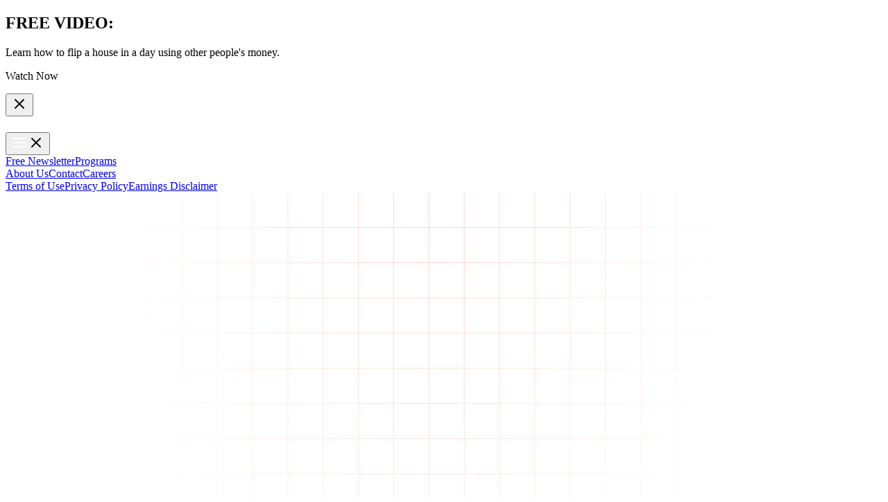

--- FILE ---
content_type: text/html; charset=utf-8
request_url: https://awesomely.com/blog/1031-exchange
body_size: 25323
content:
<!DOCTYPE html><html lang="en"><head><meta charSet="utf-8"/><meta name="viewport" content="width=device-width, initial-scale=1"/><link rel="preload" href="/_next/static/media/0e96d314a90a6138-s.p.woff2" as="font" crossorigin="" type="font/woff2"/><link rel="preload" href="/_next/static/media/13971731025ec697-s.p.woff2" as="font" crossorigin="" type="font/woff2"/><link rel="preload" href="/_next/static/media/155cae559bbd1a77-s.p.woff2" as="font" crossorigin="" type="font/woff2"/><link rel="preload" href="/_next/static/media/3eab7c0095166740-s.p.woff2" as="font" crossorigin="" type="font/woff2"/><link rel="preload" href="/_next/static/media/4de1fea1a954a5b6-s.p.woff2" as="font" crossorigin="" type="font/woff2"/><link rel="preload" href="/_next/static/media/55c20a7790588da9-s.p.woff2" as="font" crossorigin="" type="font/woff2"/><link rel="preload" href="/_next/static/media/5771ec4d1753727b-s.p.woff2" as="font" crossorigin="" type="font/woff2"/><link rel="preload" href="/_next/static/media/6185ba014471c9e2-s.p.woff2" as="font" crossorigin="" type="font/woff2"/><link rel="preload" href="/_next/static/media/6701f101ef14e96a-s.p.woff2" as="font" crossorigin="" type="font/woff2"/><link rel="preload" href="/_next/static/media/6d664cce900333ee-s.p.woff2" as="font" crossorigin="" type="font/woff2"/><link rel="preload" href="/_next/static/media/7ff6869a1704182a-s.p.woff2" as="font" crossorigin="" type="font/woff2"/><link rel="preload" href="/_next/static/media/a4a090b828ce8e8e-s.p.woff2" as="font" crossorigin="" type="font/woff2"/><link rel="preload" href="/_next/static/media/ab6a3c6e8f4f7707-s.p.woff2" as="font" crossorigin="" type="font/woff2"/><link rel="preload" as="image" imageSrcSet="/_next/image?url=https%3A%2F%2Fsecure.gravatar.com%2Favatar%2Fb6deada276c4d12308a655bc91fa812a%3Fs%3D96%26d%3Dmonsterid%26r%3Dpg&amp;w=32&amp;q=75 1x, /_next/image?url=https%3A%2F%2Fsecure.gravatar.com%2Favatar%2Fb6deada276c4d12308a655bc91fa812a%3Fs%3D96%26d%3Dmonsterid%26r%3Dpg&amp;w=48&amp;q=75 2x"/><link rel="preload" as="image" imageSrcSet="/_next/image?url=https%3A%2F%2Fwp.awesomely.com%2Fwp-content%2Fuploads%2F2024%2F03%2F2h-media-h7dBE4zAL54-unsplash-1024x576.jpg&amp;w=640&amp;q=85 640w, /_next/image?url=https%3A%2F%2Fwp.awesomely.com%2Fwp-content%2Fuploads%2F2024%2F03%2F2h-media-h7dBE4zAL54-unsplash-1024x576.jpg&amp;w=750&amp;q=85 750w, /_next/image?url=https%3A%2F%2Fwp.awesomely.com%2Fwp-content%2Fuploads%2F2024%2F03%2F2h-media-h7dBE4zAL54-unsplash-1024x576.jpg&amp;w=828&amp;q=85 828w, /_next/image?url=https%3A%2F%2Fwp.awesomely.com%2Fwp-content%2Fuploads%2F2024%2F03%2F2h-media-h7dBE4zAL54-unsplash-1024x576.jpg&amp;w=1080&amp;q=85 1080w, /_next/image?url=https%3A%2F%2Fwp.awesomely.com%2Fwp-content%2Fuploads%2F2024%2F03%2F2h-media-h7dBE4zAL54-unsplash-1024x576.jpg&amp;w=1200&amp;q=85 1200w, /_next/image?url=https%3A%2F%2Fwp.awesomely.com%2Fwp-content%2Fuploads%2F2024%2F03%2F2h-media-h7dBE4zAL54-unsplash-1024x576.jpg&amp;w=1920&amp;q=85 1920w, /_next/image?url=https%3A%2F%2Fwp.awesomely.com%2Fwp-content%2Fuploads%2F2024%2F03%2F2h-media-h7dBE4zAL54-unsplash-1024x576.jpg&amp;w=2048&amp;q=85 2048w, /_next/image?url=https%3A%2F%2Fwp.awesomely.com%2Fwp-content%2Fuploads%2F2024%2F03%2F2h-media-h7dBE4zAL54-unsplash-1024x576.jpg&amp;w=3840&amp;q=85 3840w" imageSizes="(max-width: 640px) 100vw, (max-width: 1024px) 85vw, 540px" fetchPriority="high"/><link rel="stylesheet" href="/_next/static/css/fa00cfb1602e4892.css?dpl=dpl_GzeMCJGsydJsYdGF3WX45dFAdcTD" data-precedence="next"/><link rel="stylesheet" href="/_next/static/css/a35e3cde43b968ae.css?dpl=dpl_GzeMCJGsydJsYdGF3WX45dFAdcTD" data-precedence="next"/><link rel="stylesheet" href="/_next/static/css/d408971308072245.css?dpl=dpl_GzeMCJGsydJsYdGF3WX45dFAdcTD" data-precedence="next"/><link rel="preload" as="script" fetchPriority="low" href="/_next/static/chunks/webpack-8d746e250387350e.js?dpl=dpl_GzeMCJGsydJsYdGF3WX45dFAdcTD"/><script src="/_next/static/chunks/4bd1b696-182b6b13bdad92e3.js?dpl=dpl_GzeMCJGsydJsYdGF3WX45dFAdcTD" async=""></script><script src="/_next/static/chunks/1255-b0a5f662808e9279.js?dpl=dpl_GzeMCJGsydJsYdGF3WX45dFAdcTD" async=""></script><script src="/_next/static/chunks/main-app-0ee650784ad95c4e.js?dpl=dpl_GzeMCJGsydJsYdGF3WX45dFAdcTD" async=""></script><script src="/_next/static/chunks/3329-b01c2a9f011c1db6.js?dpl=dpl_GzeMCJGsydJsYdGF3WX45dFAdcTD" async=""></script><script src="/_next/static/chunks/4765-0f5c82ac5449a758.js?dpl=dpl_GzeMCJGsydJsYdGF3WX45dFAdcTD" async=""></script><script src="/_next/static/chunks/app/(main)/blog/layout-d10a48d63f5891f8.js?dpl=dpl_GzeMCJGsydJsYdGF3WX45dFAdcTD" async=""></script><script src="/_next/static/chunks/app/global-error-8107519308258928.js?dpl=dpl_GzeMCJGsydJsYdGF3WX45dFAdcTD" async=""></script><script src="/_next/static/chunks/4909-50b2c908998a76c5.js?dpl=dpl_GzeMCJGsydJsYdGF3WX45dFAdcTD" async=""></script><script src="/_next/static/chunks/2619-b8db57ac19da49ac.js?dpl=dpl_GzeMCJGsydJsYdGF3WX45dFAdcTD" async=""></script><script src="/_next/static/chunks/6743-e2f9dc6ca08d1b79.js?dpl=dpl_GzeMCJGsydJsYdGF3WX45dFAdcTD" async=""></script><script src="/_next/static/chunks/315-b2bb1a725397bf4d.js?dpl=dpl_GzeMCJGsydJsYdGF3WX45dFAdcTD" async=""></script><script src="/_next/static/chunks/4053-89cf0b19eb742633.js?dpl=dpl_GzeMCJGsydJsYdGF3WX45dFAdcTD" async=""></script><script src="/_next/static/chunks/1753-0268ec41fce05126.js?dpl=dpl_GzeMCJGsydJsYdGF3WX45dFAdcTD" async=""></script><script src="/_next/static/chunks/172-cd7821ce7cd915fd.js?dpl=dpl_GzeMCJGsydJsYdGF3WX45dFAdcTD" async=""></script><script src="/_next/static/chunks/app/layout-470dad1fc431b717.js?dpl=dpl_GzeMCJGsydJsYdGF3WX45dFAdcTD" async=""></script><script src="/_next/static/chunks/1356-a25989b5ff792649.js?dpl=dpl_GzeMCJGsydJsYdGF3WX45dFAdcTD" async=""></script><script src="/_next/static/chunks/6489-c1fa45308cc23ed4.js?dpl=dpl_GzeMCJGsydJsYdGF3WX45dFAdcTD" async=""></script><script src="/_next/static/chunks/1041-c7e0759084298fe7.js?dpl=dpl_GzeMCJGsydJsYdGF3WX45dFAdcTD" async=""></script><script src="/_next/static/chunks/4487-eecbe311d87b541f.js?dpl=dpl_GzeMCJGsydJsYdGF3WX45dFAdcTD" async=""></script><script src="/_next/static/chunks/1762-e683f8cda6d68220.js?dpl=dpl_GzeMCJGsydJsYdGF3WX45dFAdcTD" async=""></script><script src="/_next/static/chunks/app/(landing-page)/(pages)/layout-1fbaeab83c50e7f0.js?dpl=dpl_GzeMCJGsydJsYdGF3WX45dFAdcTD" async=""></script><script src="/_next/static/chunks/2454-9441c30456a36ab6.js?dpl=dpl_GzeMCJGsydJsYdGF3WX45dFAdcTD" async=""></script><script src="/_next/static/chunks/9466-e61dae58a34332bd.js?dpl=dpl_GzeMCJGsydJsYdGF3WX45dFAdcTD" async=""></script><script src="/_next/static/chunks/3826-63459820b98bcd92.js?dpl=dpl_GzeMCJGsydJsYdGF3WX45dFAdcTD" async=""></script><script src="/_next/static/chunks/app/(main)/blog/%5Bslug%5D/page-9e05d3753c45e693.js?dpl=dpl_GzeMCJGsydJsYdGF3WX45dFAdcTD" async=""></script><meta name="next-size-adjust" content=""/><link rel="preconnect" href="https://wp.awesomely.com"/><link rel="dns-prefetch" href="https://wp.awesomely.com"/><link rel="preload" as="image" href="https://wp.awesomely.com/wp-content/uploads/2024/03/2h-media-h7dBE4zAL54-unsplash-1024x576.jpg" fetchPriority="high"/><title>1031 Exchange: Everything You Need to Know - Awesomely | Awesomely</title><meta name="description" content="Learn the rules &amp; guidelines for a successful 1031 exchange."/><link rel="manifest" href="/manifest.webmanifest"/><link rel="canonical" href="https://awesomely.com/blog/1031-exchange"/><meta property="og:title" content="1031 Exchange: Everything You Need to Know - Awesomely"/><meta property="og:description" content="Learn the rules &amp; guidelines for a successful 1031 exchange."/><meta property="og:url" content="https://awesomely.com/blog/1031-exchange"/><meta property="og:site_name" content="Awesomely"/><meta property="og:image" content="https://wp.awesomely.com/wp-content/uploads/2024/03/2h-media-h7dBE4zAL54-unsplash-scaled.jpg"/><meta property="og:image:width" content="2560"/><meta property="og:image:height" content="1440"/><meta property="og:type" content="article"/><meta name="twitter:card" content="summary_large_image"/><meta name="twitter:site" content="@WeAreAwesomeREI"/><meta name="twitter:creator" content="@WeAreAwesomeREI"/><meta name="twitter:title" content="1031 Exchange: Everything You Need to Know - Awesomely"/><meta name="twitter:description" content="Learn the rules &amp; guidelines for a successful 1031 exchange."/><meta name="twitter:image" content="https://wp.awesomely.com/wp-content/uploads/2024/03/2h-media-h7dBE4zAL54-unsplash-scaled.jpg"/><link rel="icon" href="/favicon.ico" type="image/x-icon" sizes="48x48"/><link rel="apple-touch-icon" href="/apple-icon.png?117a095a03c4d1f3" type="image/png" sizes="180x180"/><script src="/_next/static/chunks/polyfills-42372ed130431b0a.js?dpl=dpl_GzeMCJGsydJsYdGF3WX45dFAdcTD" noModule=""></script></head><body class="__className_55ff58 __variable_55ff58 __variable_47751c __variable_8fb32a __variable_652135 text-gray-600 antialiased"><div hidden=""><!--$--><!--/$--></div><div data-layout-theme="primary"><div class="min-h-15 flex items-center justify-between gap-4 bg-blue-600 px-4 py-2 fixed top-0 z-30 w-full"><a title="Watch Now" class="absolute inset-0" target="_blank" rel="noopener noreferrer" href="https://www.theonedayflip.com/odf-vsl?utm_source=awesomely&amp;utm_medium=organic&amp;utm_campaign=odf_blog-ad&amp;utm_content=1031-exchange_top-banner&amp;utm_term=ap0956"></a><div class="flex-1 items-center gap-2 sm:flex"><div class="flex items-center gap-x-2 sm:inline-block"><h2 class="mr-2 flex-shrink-0 border border-white px-2 py-1 font-bold text-white sm:inline sm:border-0 sm:p-0">FREE VIDEO<span class="hidden sm:inline">:</span></h2><p class="inline text-sm text-blue-100">Learn how to flip a house in a day using other people&#x27;s money.</p></div><p class="self-center text-white underline sm:top-0 sm:ml-auto sm:self-auto sm:text-black sm:no-underline items-center justify-center whitespace-nowrap font-medium ring-offset-background transition-colors focus-visible:outline-none focus-visible:ring-2 focus-visible:ring-ring focus-visible:ring-offset-2 disabled:pointer-events-none disabled:opacity-50 border bg-background hover:bg-accent hover:text-accent-foreground rounded-full border-gray-200 h-10 px-4 py-2 text-base hidden sm:flex">Watch Now</p></div><button class="relative z-10 p-1"><svg xmlns="http://www.w3.org/2000/svg" width="24" height="24" viewBox="0 0 24 24" fill="none" stroke="currentColor" stroke-width="2" stroke-linecap="round" stroke-linejoin="round" class="lucide lucide-x h-5 w-5 text-white [&amp;&gt;path]:stroke-3"><path d="M18 6 6 18"></path><path d="m6 6 12 12"></path></svg></button></div><div class="h-15 md:h-0" aria-hidden="true"></div><div data-mobile-nav-open="false" class="relative z-[11] flex h-[5rem] w-full items-center justify-between [&amp;[data-mobile-nav-open=true]]/menu:bg-[var(--theme-bg)]"><div class="w-full max-w-[80rem] px-4 md:px-8 mx-auto flex items-center justify-between"><a aria-label="Awesomely Home" href="/"><svg xmlns="http://www.w3.org/2000/svg" width="160" height="19" fill="none" class="h-[19px] w-[156px] [&amp;_path]:fill-current text-[var(--theme-logo)]"><g fill="#fff"><path fill-rule="evenodd" d="M69.096 9.516c0 5.05 3.799 8.896 9.032 8.896v-.001c5.256 0 9.033-3.868 9.033-8.896S83.36.688 78.128.688s-9.032 3.778-9.032 8.828m14.47.045c0 3.163-2.23 5.53-5.438 5.53-3.209 0-5.46-2.323-5.46-5.53s2.253-5.574 5.46-5.574 5.437 2.412 5.437 5.574m-29.813 8.51v-2.958h6.598c2.115 0 2.98-1.207 2.98-2.48 0-1.206-.66-2.367-2.957-2.367h-1.638c-2.98 0-5.05-1.865-5.05-4.596s2.07-4.665 5.143-4.665h7.235v2.957h-6.621c-1.365 0-2.025.774-2.025 1.775 0 .91.66 1.684 2.025 1.684h1.547c4.027 0 5.985 2.366 5.985 5.255 0 2.89-1.98 5.393-6.052 5.393h-7.167zm-43.442-4.369H4.918l-.933 4.37H.368L4.463 1.006h6.325l4.095 17.064h-3.64zm-4.8-2.753H9.72L8.264 4.146H6.967zM24.81 18.07l1.979-7.255 2.001 7.255h4.915l4.073-17.064h-3.55l-2.82 12.9h-.932L28.52 6.74V4.032h-3.437v2.707l-1.98 7.167h-.91l-2.844-12.9h-3.55l4.096 17.064zm26.442 0h.002l-.002.002zm0-2.911v2.911H40.31V1.006h10.692V3.92h-7.167v3.845h6.85v2.617h-6.85v4.778zM90.33 18.07V1.006h6.28l2.753 9.079h.727l2.754-9.079h6.279V18.07h-3.527V4.965h-.933l-2.844 9.578h-4.21l-2.844-9.578h-.91V18.07zm22.735 0h10.944V15.16h-7.417V10.38h6.848V7.764h-6.848V3.92h7.167V1.006h-10.694zm21.952 0h-7.736V1.006h3.528v14.151h4.209v2.913zm8.882.002v-6.213h2.57l2.595-10.853h-3.709l-1.752 8.237h-2.958l-1.752-8.237h-3.709l2.617 10.853h2.571v6.213z" clip-rule="evenodd"></path><path d="M159.261 13.715a.88.88 0 0 0-.89-.872h-2.453l1.353-1.324a1.36 1.36 0 0 0 0-1.948.38.38 0 0 0-.529 0l-3.34 3.272h-1.315v5.23h6.284c.491 0 .89-.39.89-.872a.88.88 0 0 0-.89-.872c.491 0 .89-.39.89-.871a.88.88 0 0 0-.89-.872c.491 0 .89-.39.89-.872"></path></g></svg></a><div class="group/menu" data-mobile-nav-open="false"><button aria-label="Open navigation menu" class="z-20 flex place-items-center md:hidden" data-mobile-nav-open="false"><svg xmlns="http://www.w3.org/2000/svg" width="24" height="24" fill="none" class="h-6 w-6 [&amp;_path]:stroke-current text-[var(--theme-primary)] group-data-[mobile-nav-open=true]/menu:hidden"><path stroke="#fff" stroke-linecap="round" stroke-linejoin="round" stroke-width="2" d="M3 12h18M3 6h18M3 18h18"></path></svg><svg xmlns="http://www.w3.org/2000/svg" width="24" height="24" fill="none" class="hidden h-6 w-6 text-[var(--theme-primary)] [&amp;_path]:stroke-current group-data-[mobile-nav-open=true]/menu:block group-data-[mobile-nav-open=true]/menu:text-[var(--theme-secondary)]"><path stroke="currentColor" stroke-linecap="round" stroke-linejoin="round" stroke-width="2" d="M18 6 6 18M6 6l12 12"></path></svg></button><nav class="absolute left-0 top-[5rem] z-10 hidden w-full text-[var(--theme-primary)] md:static md:z-0 md:flex md:h-auto md:w-auto md:gap-8 group-data-[mobile-nav-open=true]/menu:block group-data-[mobile-nav-open=true]/menu:border-t group-data-[mobile-nav-open=true]/menu:border-t-gray-200 group-data-[mobile-nav-open=true]/menu:bg-[var(--theme-bg)] group-data-[mobile-nav-open=true]/menu:shadow-lg"><div class="flex flex-col items-start gap-4 transition-transform duration-300 ease-in-out md:flex-row md:items-center md:gap-x-8 md:bg-transparent group-data-[mobile-nav-open=true]/menu:px-4 group-data-[mobile-nav-open=true]/menu:py-3 group-data-[mobile-nav-open=true]/menu:text-gray-600 group-data-[mobile-nav-open=true]/menu:[&amp;_a]:py-3"><a class="" href="/newsletter"><span class="">Free Newsletter</span></a><a class="" href="/programs"><span class="">Programs</span></a></div><div class="grid grid-cols-2 gap-x-6 border-t border-t-gray-200 px-4 py-6 text-gray-600 md:hidden"><div class="flex flex-col items-start justify-start gap-y-3"><a class="" href="/about"><span class="">About Us</span></a><a class="" href="/contact"><span class="">Contact</span></a><a target="_blank" class="group" href="https://careers.awesomely.com/"><span class="">Careers</span></a></div><div class="flex flex-col items-start justify-start gap-y-3"><a class="" href="/terms-of-use"><span class="">Terms of Use</span></a><a class="" href="/privacy-policy"><span class="">Privacy Policy</span></a><a class="" href="/earnings-disclaimer"><span class="">Earnings Disclaimer</span></a></div></div></nav></div></div></div><script type="application/ld+json">{"@context":"https://schema.org","@graph":[{"@type":"Article","@id":"https://awesomely.com/blog/1031-exchange/#article","isPartOf":{"@id":"https://awesomely.com/blog/1031-exchange/"},"author":{"name":"JP Moses","@id":"https://wp.awesomely.com/#/schema/person/75d5c3b9f979172e79c9277a99d24b4c"},"headline":"1031 Exchange: Everything You Need to Know","datePublished":"2024-03-25T18:27:04+00:00","dateModified":"2025-03-04T15:34:31+00:00","mainEntityOfPage":{"@id":"https://awesomely.com/blog/1031-exchange/"},"wordCount":770,"commentCount":0,"publisher":{"@id":"https://wp.awesomely.com/#organization"},"image":{"@id":"https://awesomely.com/blog/1031-exchange/#primaryimage"},"thumbnailUrl":"https://wp.awesomely.com/wp-content/uploads/2024/03/2h-media-h7dBE4zAL54-unsplash-scaled.jpg","articleSection":["Real Estate Investing"],"inLanguage":"en-US","potentialAction":[{"@type":"CommentAction","name":"Comment","target":["https://awesomely.com/blog/1031-exchange/#respond"]}]},{"@type":"WebPage","@id":"https://awesomely.com/blog/1031-exchange/","url":"https://awesomely.com/blog/1031-exchange/","name":"1031 Exchange: Everything You Need to Know - Awesomely","isPartOf":{"@id":"https://wp.awesomely.com/#website"},"primaryImageOfPage":{"@id":"https://awesomely.com/blog/1031-exchange/#primaryimage"},"image":{"@id":"https://awesomely.com/blog/1031-exchange/#primaryimage"},"thumbnailUrl":"https://wp.awesomely.com/wp-content/uploads/2024/03/2h-media-h7dBE4zAL54-unsplash-scaled.jpg","datePublished":"2024-03-25T18:27:04+00:00","dateModified":"2025-03-04T15:34:31+00:00","breadcrumb":{"@id":"https://awesomely.com/blog/1031-exchange/#breadcrumb"},"inLanguage":"en-US","potentialAction":[{"@type":"ReadAction","target":["https://awesomely.com/blog/1031-exchange/"]}]},{"@type":"ImageObject","inLanguage":"en-US","@id":"https://awesomely.com/blog/1031-exchange/#primaryimage","url":"https://wp.awesomely.com/wp-content/uploads/2024/03/2h-media-h7dBE4zAL54-unsplash-scaled.jpg","contentUrl":"https://wp.awesomely.com/wp-content/uploads/2024/03/2h-media-h7dBE4zAL54-unsplash-scaled.jpg","width":2560,"height":1440},{"@type":"BreadcrumbList","@id":"https://awesomely.com/blog/1031-exchange/#breadcrumb","itemListElement":[{"@type":"ListItem","position":1,"name":"Home","item":"https://wp.awesomely.com/"},{"@type":"ListItem","position":2,"name":"1031 Exchange: Everything You Need to Know"}]},{"@type":"WebSite","@id":"https://wp.awesomely.com/#website","url":"https://wp.awesomely.com/","name":"Awesomely","description":"Designed to Help You Invest Smarter and Live Awesomely","publisher":{"@id":"https://wp.awesomely.com/#organization"},"potentialAction":[{"@type":"SearchAction","target":{"@type":"EntryPoint","urlTemplate":"https://wp.awesomely.com/?s={search_term_string}"},"query-input":{"@type":"PropertyValueSpecification","valueRequired":true,"valueName":"search_term_string"}}],"inLanguage":"en-US"},{"@type":"Organization","@id":"https://wp.awesomely.com/#organization","name":"Awesome REI, LLC","url":"https://wp.awesomely.com/","logo":{"@type":"ImageObject","inLanguage":"en-US","@id":"https://wp.awesomely.com/#/schema/logo/image/","url":"https://wp.awesomely.com/wp-content/uploads/2018/07/Awesome-REI-Logo-200w.jpg","contentUrl":"https://wp.awesomely.com/wp-content/uploads/2018/07/Awesome-REI-Logo-200w.jpg","width":400,"height":137,"caption":"Awesome REI, LLC"},"image":{"@id":"https://wp.awesomely.com/#/schema/logo/image/"},"sameAs":["https://www.facebook.com/WeAreAwesomeREI/","https://x.com/WeAreAwesomeREI","https://www.youtube.com/c/AwesomeREI"]},{"@type":"Person","@id":"https://wp.awesomely.com/#/schema/person/75d5c3b9f979172e79c9277a99d24b4c","name":"JP Moses","image":{"@type":"ImageObject","inLanguage":"en-US","@id":"https://wp.awesomely.com/#/schema/person/image/","url":"https://secure.gravatar.com/avatar/b6deada276c4d12308a655bc91fa812a?s=96&d=monsterid&r=pg","contentUrl":"https://secure.gravatar.com/avatar/b6deada276c4d12308a655bc91fa812a?s=96&d=monsterid&r=pg","caption":"JP Moses"},"description":"In the REI game since Y2K, JP's deal-making adventures run the gamut from rehabs to rentals to realtoring to wholesaling—from REOs to lease options to seller financing to raw land. Many 100's of deals later, his active real estate game is played remotely today (from home) in various U.S. markets, and intentionally with the smallest team possible. The aim is high margins with the least possible time &amp; effort. Less, but better."}]}</script><header class="relative -mt-[5rem] overflow-hidden pt-[5rem] md:min-h-[16rem] md:pb-[1rem] bg-[var(--theme-bg)] text-[var(--theme-primary)] [--author-avatar-size:3.5rem] [--author-name-size:theme(fontSize.lg)]"><svg xmlns="http://www.w3.org/2000/svg" width="1220" height="502" fill="none" class="pointer-events-none absolute bottom-[-118px] left-1/2 hidden h-[915px] w-[1220px] max-w-none translate-x-[-50%] [:has([data-layout-theme=&#x27;primary&#x27;])_&amp;]:block"><mask id="masthead-bg-pattern_svg__b" width="916" height="915" x="152" y="0" maskUnits="userSpaceOnUse" style="mask-type:alpha"><path fill="url(#masthead-bg-pattern_svg__a)" d="M0 0h915v915H0z" transform="translate(152.5)"></path></mask><g stroke="#FFB599" stroke-width="0.635" clip-path="url(#masthead-bg-pattern_svg__c)" mask="url(#masthead-bg-pattern_svg__b)"><g clip-path="url(#masthead-bg-pattern_svg__d)"><path d="M152.818 0v915M203.651 0v915M254.484 0v915M305.318 0v915M356.151 0v915M406.984 0v915M457.818 0v915M508.651 0v915M559.484 0v915M610.318 0v915M661.151 0v915M711.984 0v915M762.818 0v915M813.651 0v915M864.484 0v915M915.318 0v915M966.151 0v915M1016.98 0v915"></path></g><g clip-path="url(#masthead-bg-pattern_svg__e)"><path d="M0 50.516h1220M0 101.349h1220M0 152.182h1220M0 203.016h1220M0 253.849h1220M0 304.682h1220M0 355.516h1220M0 406.349h1220M0 457.182h1220"></path></g></g><defs><clipPath id="masthead-bg-pattern_svg__c"><path fill="#fff" d="M0 0h1220v915H0z"></path></clipPath><clipPath id="masthead-bg-pattern_svg__d"><path fill="#fff" d="M0 0h1220v915H0z"></path></clipPath><clipPath id="masthead-bg-pattern_svg__e"><path fill="#fff" d="M0 0h1220v915H0z"></path></clipPath><radialGradient id="masthead-bg-pattern_svg__a" cx="0" cy="0" r="1" gradientTransform="matrix(0 915 -477.571 0 457.5 0)" gradientUnits="userSpaceOnUse"><stop></stop><stop offset="0.953" stop-opacity="0"></stop></radialGradient></defs></svg><div class="relative mx-auto w-full max-w-[80rem] self-stretch px-4 pb-12 pt-6 text-center md:px-8 md:pb-[3rem] md:pt-12 lg:grid lg:grid-cols-[11fr,9fr] lg:items-center gap-x-4"><div class="z-[1] flex w-full flex-col items-start overflow-visible text-left lg:max-w-[45rem]"><nav class="flex items-center gap-3 mb-3" aria-label="Breadcrumb"><a class="text-[colors:--color,theme(colors.gray.600)] max-width-[200px] truncate text-sm font-medium hidden md:inline-block" href="/blog">Blog</a><a class="text-[colors:--color,theme(colors.gray.600)] inline-block text-sm font-medium md:hidden" href="/blog">…</a><svg xmlns="http://www.w3.org/2000/svg" width="16" height="16" fill="none" class="h-4 w-4 --separator-color,theme(colors.gray.300)]"><path stroke="currentColor" stroke-linecap="round" stroke-linejoin="round" stroke-width="1.333" d="m6 12 4-4-4-4"></path></svg><a class="text-[colors:--color,theme(colors.gray.600)] max-width-[200px] truncate text-sm font-medium" href="/blog/category/real-estate-investing">Real Estate Investing</a></nav><h1 class="mb-3 md:mb-4 font-noka text-4xl font-bold [text-shadow:8px_8px_0_var(--tw-shadow-color)] md:text-6xl md:leading-[4.625rem] text-[var(--theme-primary)] shadow-[var(--theme-shadow)] leading-[1.25]"><div class="text-balance">1031 Exchange: Everything You Need to Know</div></h1><div class="flex items-center gap-2 rounded-2xl border border-[color:--border-color,theme(colors.gray.200)] bg-[color:--bg-color,theme(colors.gray.50)] p-1 pr-2.5 text-xs text-primary-700 [--bg-color:theme(colors.white)] [--border-color:theme(colors.primary.700)] md:mb-4"><span class="rounded-xl border border-[color:--border-color,theme(colors.gray.200)] bg-[color:--badge-bg-color,theme(colors.white)] px-2 py-0.5">Real Estate Investing</span>4 min read</div><div class="mb-12 mt-6 text-pretty text-2xl text-primary-200 md:mt-8"><p>Learn the rules &#038; guidelines for a successful 1031 exchange. </p>
</div><div class="flex items-center gap-x-4 mb-8"><img alt="JP Moses" loading="eager" width="24" height="24" decoding="async" data-nimg="1" class="rounded-full h-[--author-avatar-size,2.5rem] w-[--author-avatar-size,2.5rem]" style="color:transparent" srcSet="/_next/image?url=https%3A%2F%2Fsecure.gravatar.com%2Favatar%2Fb6deada276c4d12308a655bc91fa812a%3Fs%3D96%26d%3Dmonsterid%26r%3Dpg&amp;w=32&amp;q=75 1x, /_next/image?url=https%3A%2F%2Fsecure.gravatar.com%2Favatar%2Fb6deada276c4d12308a655bc91fa812a%3Fs%3D96%26d%3Dmonsterid%26r%3Dpg&amp;w=48&amp;q=75 2x" src="/_next/image?url=https%3A%2F%2Fsecure.gravatar.com%2Favatar%2Fb6deada276c4d12308a655bc91fa812a%3Fs%3D96%26d%3Dmonsterid%26r%3Dpg&amp;w=48&amp;q=75"/><div class="grid"><div class="font-medium text-[length:--author-name-size,theme(fontSize.base)]">JP Moses</div></div></div></div><img alt="" fetchPriority="high" width="540" height="340" decoding="async" data-nimg="1" class="aspect-[4/3] h-auto w-full object-cover object-center lg:max-h-[340px] lg:translate-x-8" style="color:transparent" sizes="(max-width: 640px) 100vw, (max-width: 1024px) 85vw, 540px" srcSet="/_next/image?url=https%3A%2F%2Fwp.awesomely.com%2Fwp-content%2Fuploads%2F2024%2F03%2F2h-media-h7dBE4zAL54-unsplash-1024x576.jpg&amp;w=640&amp;q=85 640w, /_next/image?url=https%3A%2F%2Fwp.awesomely.com%2Fwp-content%2Fuploads%2F2024%2F03%2F2h-media-h7dBE4zAL54-unsplash-1024x576.jpg&amp;w=750&amp;q=85 750w, /_next/image?url=https%3A%2F%2Fwp.awesomely.com%2Fwp-content%2Fuploads%2F2024%2F03%2F2h-media-h7dBE4zAL54-unsplash-1024x576.jpg&amp;w=828&amp;q=85 828w, /_next/image?url=https%3A%2F%2Fwp.awesomely.com%2Fwp-content%2Fuploads%2F2024%2F03%2F2h-media-h7dBE4zAL54-unsplash-1024x576.jpg&amp;w=1080&amp;q=85 1080w, /_next/image?url=https%3A%2F%2Fwp.awesomely.com%2Fwp-content%2Fuploads%2F2024%2F03%2F2h-media-h7dBE4zAL54-unsplash-1024x576.jpg&amp;w=1200&amp;q=85 1200w, /_next/image?url=https%3A%2F%2Fwp.awesomely.com%2Fwp-content%2Fuploads%2F2024%2F03%2F2h-media-h7dBE4zAL54-unsplash-1024x576.jpg&amp;w=1920&amp;q=85 1920w, /_next/image?url=https%3A%2F%2Fwp.awesomely.com%2Fwp-content%2Fuploads%2F2024%2F03%2F2h-media-h7dBE4zAL54-unsplash-1024x576.jpg&amp;w=2048&amp;q=85 2048w, /_next/image?url=https%3A%2F%2Fwp.awesomely.com%2Fwp-content%2Fuploads%2F2024%2F03%2F2h-media-h7dBE4zAL54-unsplash-1024x576.jpg&amp;w=3840&amp;q=85 3840w" src="/_next/image?url=https%3A%2F%2Fwp.awesomely.com%2Fwp-content%2Fuploads%2F2024%2F03%2F2h-media-h7dBE4zAL54-unsplash-1024x576.jpg&amp;w=3840&amp;q=85"/></div><svg xmlns="http://www.w3.org/2000/svg" fill="none" viewBox="0 0 1440 54" class="pointer-events-none absolute -bottom-[0.5px] left-0 z-10 h-auto w-full text-white"><path fill="currentColor" d="M721.008 48.599C428.054 48.599 167.305 29.576 0 0v55h1442V0c-167.3 29.576-428.05 48.599-721.008 48.599z"></path></svg></header><section class="w-full max-w-[80rem] px-4 md:px-8 mx-auto relative grid items-start gap-[4rem] py-6 lg:flex lg:py-12"><aside class="order-last hidden md:block"><form class="relative mb-6 undefined"><div class="relative flex overflow-hidden"><input type="search" class="w-full py-2 pl-3 pr-3 text-gray-900 focus:outline-none rounded-l-md border border-gray-300 shadow-xs focus:border-primary-500 focus:ring-1 focus:ring-primary-500" placeholder="Search blog..." value=""/><button type="submit" class="flex min-w-[48px] items-center justify-center px-2 py-1.5 font-medium rounded-r-md border border-l-0 border-primary-600 bg-primary-600 text-white hover:border-primary-700 hover:bg-primary-700 disabled:border-primary-400 disabled:bg-primary-400" aria-label="Search"><svg xmlns="http://www.w3.org/2000/svg" width="18" height="18" viewBox="0 0 24 24" fill="none" stroke="currentColor" stroke-width="2" stroke-linecap="round" stroke-linejoin="round" class="lucide lucide-search"><circle cx="11" cy="11" r="8"></circle><path d="m21 21-4.3-4.3"></path></svg></button></div></form><div class="border-b border-t border-gray-200 py-8"><h2 class="mb-5 font-medium text-primary-700">Table of Contents</h2><nav class="grid gap-6 text-gray-600"><a class="hover underline-offset-4 hover:underline [&amp;_b]:font-normal" href="#what-is-a-1031-exchange-and-why-is-it-used">What is a 1031 Exchange, and Why is it Used?</a><a class="hover underline-offset-4 hover:underline [&amp;_b]:font-normal" href="#the-1031-exchange-timeline">The 1031 Exchange Timeline</a><a class="hover underline-offset-4 hover:underline [&amp;_b]:font-normal" href="#1031-exchange-rules">1031 Exchange Rules</a><a class="hover underline-offset-4 hover:underline [&amp;_b]:font-normal" href="#types-of-1031-exchange">Types of 1031 Exchange</a><a class="hover underline-offset-4 hover:underline [&amp;_b]:font-normal" href="#how-to-calculate-a-1031-exchange">How to Calculate a 1031 Exchange</a><a class="hover underline-offset-4 hover:underline [&amp;_b]:font-normal" href="#1031-exchange-form">1031 Exchange Form</a><a class="hover underline-offset-4 hover:underline [&amp;_b]:font-normal" href="#the-bottom-line-1031-exchange">The Bottom Line: 1031 Exchange</a></nav></div></aside><div class="mx-auto grid gap-y-8 lg:max-w-[54.5rem]"><main class="general-content wp-content [&amp;&gt;p&gt;img]:mx-auto">
<p class="p1">Did you know that you can <em>defer</em> costly capital taxes owed when you <a target="_blank" rel="noopener" href="https://awesomely.com/blog/taxes-on-flipping-houses">sell a property</a>?</p>
<p class="p1">No, we’re not making this up. It’s true!</p>
<p class="p1">We’re talking about a 1031 exchange.</p>
<p class="p1">A 1031 exchange is a powerful tool for real estate investors, but there are strict rules associated with it that can make it confusing and difficult. </p>
<p class="p1">That’s why, in this article, we’ll explain everything you need to know about a 1031 exchange. </p>
<!--$?--><template id="B:0"></template><!--/$--><h2 id="what-is-a-1031-exchange-and-why-is-it-used">What is a 1031 Exchange, and Why is it Used?</h2>
<p class="p1">A 1031 exchange allows real estate investors to defer capital gains taxes under <em>specific</em> conditions.</p>
<p class="p1">It is primarily used by investors to reinvest the proceeds from selling one property and buying another property within a set timeline.</p>
<p class="p1">In the past, 1031 exchanges applied to a broad range of business assets.</p>
<p class="p1">However, the tax code now limits the application of the strategy to only real estate assets.</p>
<p class="p1">There are specific rules and regulations surrounding the types of real estate properties that qualify for a 1031 exchange.</p>
<h2 id="the-1031-exchange-timeline">The 1031 Exchange Timeline</h2>
<p class="p1">We’re about to throw a bunch of numbers at you, so get ready!</p>
<p class="p1">When a current property is sold, you as the investor have <strong>45 days</strong> to look for potential properties to reinvest in.</p>
<p class="p1">Additionally, you have a total of <strong>180 days</strong> to secure the replacement property.</p>
<p class="p1">The entire exchange process should be finalized within this <strong>180-day</strong> period.</p>
<p>Got it?</p>
<h3><b>Day 0: </b>Selling Your Current Property.</h3>
<p>The process begins once you finalize the sale of your current property and begin the search for a new one.</p>
<h3><b>Day 45:</b> Selecting Your Replacement Property.</h3>
<p>Within 45 days of finalizing the sale of your current property, you are then required to select your replacement property for reinvestment.</p>
<h3><b>Day 180:</b> Finalizing the Purchase of Your Replacement Property.</h3>
<p>Once you’ve sold your current property, you have 180 days to secure a replacement.</p>
<h2 id="1031-exchange-rules">1031 Exchange Rules</h2>
<p class="p1">Here are the rules for your transaction to fall within 1031 exchange guidelines.</p>
<h3 class="p8"><b>Like-kind Property</b></h3>
<p class="p1">The properties involved in the exchange must qualify as like-kind.</p>
<p class="p1"><strong>While they don’t have to be the exact same type (i.e., both apartments), quality, or grade — both assets must be of a similar nature, and can be exchanged for each other without incurring tax liabilities.</strong></p>
<h3 class="p8"><b>No Personal Residences</b></h3>
<p class="p1">In a 1031 exchange, both properties need to be held for productive use in a trade, business, or investment.</p>
<p class="p1">Personal residences do not qualify in any way.</p>
<h3 class="p8"><b>Of Greater or Equal Value</b></h3>
<p class="p1">The net market value and equity of the acquired property must be equal to or exceed that of the property sold in order to eliminate tax liability.</p>
<h3 class="p8"><b>No Boots Allowed</b></h3>
<p class="p1">In the context of 1031 exchanges, the term “boot” denotes extra value gained in a transaction other than like-kind property.</p>
<p class="p1">This includes cash, debt alleviation, or property enhancements.</p>
<h3 class="p8"><b>All Equity Must Be Reinvested</b></h3>
<p class="p1">When you’re selling property within a 1031 exchange, the entire equity obtained should be reinvested in the property you’re acquiring. If you withdraw equity during the replacement process, you could face taxes on the portion not reinvested.</p>
<h3 class="p8"><b>​​Arm’s Length Transactions</b></h3>
<p class="p1">Both the sale and purchase must be conducted at arm’s length, meaning that 1031 exchanges prohibit transactions involving family members and close associates.</p>
<h3 class="p8"><b>Same Taxpayer Only</b></h3>
<p class="p1">The name of the taxpayer, as well as the tax return details on the property that is being sold, should match those of the buyer of the new property.</p>
<p class="p1">This means you can’t ask a business partner or any other party to purchase the new property on your behalf.</p>
<h2 id="types-of-1031-exchange">Types of 1031 Exchange</h2>
<p class="p1">Did you know there are different types of 1031 exchanges?</p>
<p class="p1">It’s true — and important to pick the one that works best for you.</p>
<h3><b>Two-Party Simultaneous 1031 Exchange</b></h3>
<p>These are 1031 exchanges where property owners swap deeds.</p>
<h3><b>1031 Delayed Exchange</b></h3>
<p>The most common type of 1031 exchange, with 45-day identification and 180-day closing periods.</p>
<h3><b>1031 Reverse Exchange</b></h3>
<p>This 1031 exchange involves acquiring a replacement property before selling current assets.</p>
<h3><b>Construction or Improvement 1031 Exchange</b></h3>
<p>This type of 1031 exchange allows improvements on the new asset using exchange equity.</p>
<h2 id="how-to-calculate-a-1031-exchange">How to Calculate a 1031 Exchange</h2>
<p class="p1">Calculating a 1031 Exchange can be complex and confusing, so here’s a few online calculators that can help you:</p>
<ul class="ul1">
<li class="li9"><span class="s2"><a target="_blank" rel="noopener noreferrer" href="https://www.the1031investor.com/calculators/1031-exchange-calculator/"><span class="s1">The 1031 Investor</span></a> </span></li>
<li class="li9"><span class="s2"><a target="_blank" rel="noopener noreferrer" href="https://www.re-transition.com/1031-exchange-calculator/"><span class="s1">Re-Transition</span></a></span></li>
</ul>
<h2 id="1031-exchange-form">1031 Exchange Form</h2>
<p class="p1">You should use Sections I, II, and III of IRS Form 8824 to document 1031 or like-kind exchanges:</p>
<ul class="ul1">
<li class="li9"><span class="s2"><a target="_blank" rel="noopener noreferrer" href="https://www.irs.gov/pub/irs-pdf/f8824.pdf"><span class="s1">f8824.pdf</span></a> </span></li>
<li class="li9"><span class="s2"><a target="_blank" rel="noopener noreferrer" href="https://www.irs.gov/forms-pubs/about-form-8824"><span class="s1">About Form 8824, Like-Kind Exchanges | Internal Revenue Service</span></a></span></li>
</ul>
<h2 id="the-bottom-line-1031-exchange">The Bottom Line: 1031 Exchange</h2>
<p class="p1">A 1031 exchange is a powerful tool in your back pocket — if you know how to use it within the specific guidelines.</p>
<p class="p1">Use this guide during your next 1031 exchange to ensure that you follow all the steps necessary to defer capital gains — and save money in the process.</p>
<p class="p5"> </p>
</main><div></div><!--$--><!--/$--></div></section><footer class="pb-6 pt-16"><div class="w-full max-w-[80rem] px-4 md:px-8 mx-auto mb-8 flex flex-col justify-between gap-12 lg:grid lg:grid-flow-col lg:px-8"><div class="flex flex-1 flex-col items-center gap-4 md:items-start"><svg xmlns="http://www.w3.org/2000/svg" width="294" height="42" fill="none" class="hidden h-[42px] w-[288px] md:block"><path fill="#000" d="M31.105 2.333H10.546l-2.981 13.55h8.948l5.225-5.224a.585.585 0 0 1 .827 0 2.2 2.2 0 0 1 0 3.11l-2.115 2.115h3.836a1.392 1.392 0 0 1 0 2.783 1.392 1.392 0 0 1 0 2.784 1.392 1.392 0 0 1 0 2.784H5.728L2.333 39.667h11.086l1.76-7.997h11.13l1.76 7.997h11.25z"></path><path fill="#000" fill-rule="evenodd" d="M157.644 20.275c0 7.575 5.699 13.343 13.549 13.343v-.002c7.883 0 13.549-5.801 13.549-13.343s-5.699-13.241-13.549-13.241-13.549 5.667-13.549 13.243m21.705.067c0 4.744-3.343 8.294-8.156 8.294s-8.191-3.483-8.191-8.294 3.38-8.361 8.191-8.361 8.156 3.617 8.156 8.36m-44.718 12.763V28.67h9.896c3.173 0 4.472-1.81 4.472-3.72 0-1.809-.991-3.55-4.436-3.55h-2.457c-4.472 0-7.576-2.798-7.576-6.894 0-4.097 3.106-6.998 7.714-6.998h10.853v4.436h-9.931c-2.049 0-3.037 1.16-3.037 2.662 0 1.366.99 2.526 3.037 2.526h2.32c6.041 0 8.977 3.55 8.977 7.884 0 4.333-2.97 8.088-9.077 8.088h-10.751zm-65.164-6.551H61.38l-1.4 6.553h-5.426L60.696 7.51h9.487l6.143 25.596h-5.46l-1.399-6.553zm-7.2-4.13h6.314L66.397 12.22H64.45zm28.949 10.681 2.968-10.883 3.003 10.883h7.372l6.11-25.596h-5.324l-4.231 19.35h-1.4L96.78 16.11v-4.061h-5.154v4.061l-2.97 10.75h-1.365L83.024 7.51H77.7l6.143 25.596zm39.664 0h.002l-.002.002zm0-4.367v4.367h-16.414V7.51h16.039v4.37h-10.75v5.767h10.273v3.925h-10.273v7.167zm58.617 4.367V7.51h9.418l4.131 13.618h1.091l4.13-13.618h9.419v25.596h-5.291V13.447h-1.399l-4.266 14.368h-6.315l-4.266-14.368h-1.366v19.658zm34.102 0h16.416v-4.367h-11.126v-7.167h10.273v-3.925h-10.273v-5.768h10.751V7.51h-16.041zm32.928 0h-11.603V7.51h5.29v21.227h6.315v4.37zm13.322.002V23.79h3.855l3.892-16.28h-5.563l-2.628 12.355h-4.436L262.34 7.51h-5.563l3.925 16.28h3.856v9.318z" clip-rule="evenodd"></path></svg><svg xmlns="http://www.w3.org/2000/svg" width="240" height="83" fill="none" class="block h-[82.5px] w-[234px] md:hidden"><path fill="#000" d="M127.605 2.333h-20.559l-2.981 13.55h8.948l5.225-5.224a.585.585 0 0 1 .827 0 2.2 2.2 0 0 1 0 3.11l-2.115 2.115h3.836a1.392 1.392 0 0 1 0 2.783 1.392 1.392 0 0 1 0 2.784 1.392 1.392 0 0 1 0 2.784h-18.558l-3.395 15.432h11.086l1.76-7.997h11.131l1.759 7.997h11.249z"></path><path fill="#000" fill-rule="evenodd" d="M104.144 67.525c0 7.575 5.699 13.343 13.549 13.343v-.002c7.883 0 13.549-5.801 13.549-13.343s-5.699-13.241-13.549-13.241-13.549 5.667-13.549 13.243m21.705.067c0 4.744-3.343 8.294-8.156 8.294s-8.191-3.483-8.191-8.294 3.38-8.361 8.191-8.361 8.156 3.617 8.156 8.36M81.131 80.355V75.92h9.896c3.173 0 4.472-1.81 4.472-3.72 0-1.81-.991-3.55-4.436-3.55h-2.457c-4.472 0-7.576-2.798-7.576-6.894 0-4.097 3.106-6.998 7.714-6.998h10.853v4.436h-9.931c-2.049 0-3.037 1.16-3.037 2.662 0 1.366.99 2.526 3.037 2.526h2.32c6.04 0 8.977 3.55 8.977 7.883s-2.97 8.09-9.077 8.09H81.135zm-65.164-6.551H7.878L6.48 80.357H1.053L7.196 54.76h9.487l6.143 25.596h-5.46l-1.399-6.553zm-7.2-4.13h6.314l-2.184-10.205H10.95zm28.949 10.681 2.968-10.883 3.003 10.883h7.372l6.11-25.596h-5.324l-4.231 19.35h-1.4L43.28 63.36v-4.061h-5.154v4.06l-2.97 10.752h-1.365l-4.267-19.35H24.2l6.143 25.595zm39.664 0h.002l-.002.002zm0-4.367v4.367H60.966V54.76h16.04v4.37H66.254v5.767h10.273v3.925H66.255v7.167zm58.617 4.367V54.76h9.418l4.131 13.618h1.091l4.13-13.618h9.419v25.596h-5.291V60.697h-1.399l-4.266 14.368h-6.315l-4.266-14.368h-1.366v19.658zm34.102 0h16.416v-4.367h-11.126v-7.167h10.273v-3.925h-10.273v-5.768h10.751V54.76h-16.041zm32.928 0h-11.603V54.76h5.29v21.227h6.315v4.37zm13.322.002V71.04h3.855l3.892-16.28h-5.563l-2.628 12.355h-4.436L208.84 54.76h-5.563l3.925 16.28h3.856v9.318z" clip-rule="evenodd"></path></svg><p>Financial Empowerment for Everyone</p></div><div class="mx-auto grid w-full max-w-[32rem] grid-cols-2 items-start gap-x-5 gap-y-8 md:mx-0 md:max-w-none md:auto-cols-fr md:grid-flow-col md:grid-cols-none md:gap-y-12"><div class="flex flex-col justify-center gap-4"><h3 class="text-sm font-semibold uppercase text-gray-900">Our Company</h3><div class="grid justify-start gap-3"><a href="/about">About Us</a><a href="/contact">Contact Us</a><a target="_blank" href="https://careers.awesomely.com/">Careers</a></div></div><div class="flex flex-col justify-center gap-4"><h3 class="text-sm font-semibold uppercase text-gray-900">Our Resources</h3><div class="grid justify-start gap-3"><a href="/newsletter">Free Newsletter</a><a href="/programs">Programs</a><a href="/blog">Blog</a></div></div><div class="flex flex-col justify-center gap-4 col-span-2 md:col-span-1"><h3 class="text-sm font-semibold uppercase text-gray-900">Our Students</h3><div class="grid justify-start gap-3"><a href="/reviews">Reviews</a></div></div><div class="col-span-2 flex flex-col gap-8"><div class="flex flex-col justify-center gap-4"><h3 class="text-sm font-semibold uppercase text-gray-900">Mailing Address</h3><address class="break-words not-italic">103 Palm Blvd 1-B<br/>Isle of Palms, SC 29451</address></div><div class="flex flex-col justify-center gap-4"><h3 class="text-sm font-semibold uppercase text-gray-900">Customer Service</h3><div class="break-words"><a href="tel:877-224-0445">(877) 224-0445</a><br/><a href="mailto:support@awesomely.com">support@awesomely.com</a><p>Mon-Fri 9am-5pm EST</p></div></div></div></div><div class="flex flex-col gap-x-4 gap-y-2 border-t border-t-gray-200 pt-8 md:col-start-1 md:col-end-3 md:row-start-2 md:row-end-3 md:flex-row md:items-center"><div class="mx-auto mb-6 flex items-center gap-6 text-gray-400 md:order-2 md:mb-0 md:mr-0"><a href="https://www.facebook.com/Awesomelycom" aria-label="Awesomely on Facebook" target="_blank"><svg xmlns="http://www.w3.org/2000/svg" width="24" height="25" fill="none" class="h-6 w-6 hover:text-gray-600"><g clip-path="url(#icon-facebook_svg__a)"><path fill="currentColor" d="M24 12.104c0-6.627-5.373-12-12-12s-12 5.373-12 12c0 5.99 4.388 10.954 10.125 11.854v-8.385H7.078v-3.469h3.047V9.46c0-3.007 1.792-4.669 4.533-4.669 1.312 0 2.686.235 2.686.235v2.953H15.83c-1.491 0-1.956.925-1.956 1.875v2.25h3.328l-.532 3.469h-2.796v8.385C19.612 23.058 24 18.094 24 12.104"></path></g><defs><clipPath id="icon-facebook_svg__a"><path fill="#fff" d="M0 .104h24v24H0z"></path></clipPath></defs></svg></a><a href="https://www.youtube.com/c/AwesomeREI/videos" aria-label="Awesomely on Youtube" target="_blank"><svg xmlns="http://www.w3.org/2000/svg" width="24" height="18" fill="none" class="h-6 w-6 hover:text-gray-600"><path fill="currentColor" d="M23.76 4.304s-.233-1.654-.955-2.381C21.89.967 20.869.963 20.4.906 17.044.662 12.005.662 12.005.662h-.01S6.956.662 3.6.906c-.469.056-1.49.06-2.405 1.017C.473 2.65.244 4.304.244 4.304S0 6.25 0 8.19v1.819c0 1.94.24 3.886.24 3.886s.233 1.655.95 2.381c.915.956 2.115.924 2.65 1.027 1.92.182 8.16.239 8.16.239s5.044-.01 8.4-.249c.469-.056 1.49-.06 2.405-1.017.722-.726.956-2.381.956-2.381s.239-1.94.239-3.886V8.19c0-1.94-.24-3.886-.24-3.886M9.52 12.217V5.47l6.483 3.385z"></path></svg></a></div><p class="grid gap-1 text-center text-gray-500 md:flex md:text-start"><span>Copyright © <!-- -->2026<!-- --> Awesomely, LLC.</span><span>All rights reserved.</span></p><nav class="flex flex-col items-center gap-4 text-gray-600 md:flex-row"><a target="_blank" href="/terms-of-use">Terms of Use</a><a target="_blank" href="/privacy-policy">Privacy Policy</a><a target="_blank" href="/dmca-policy">DMCA Policy</a><a target="_blank" href="/earnings-disclosure">Earnings Disclosure</a></nav></div></div></footer></div><!--$--><!--/$--><div class="help-scout-container" style="border-radius:55px;height:60px;width:60px;bottom:40px;box-shadow:rgba(0, 0, 0, 0.1) 0px 4px 7px;position:fixed;right:40px;top:auto;border-style:none;transition:box-shadow 250ms ease 0s, opacity 0.4s ease 0s, transform 0.2s ease-in-out 0s;opacity:0;visibility:hidden;z-index:1050"><button role="button" aria-label="Load Chat" aria-busy="true" aria-live="polite" style="appearance:none;align-items:center;bottom:0px;display:block;justify-content:center;position:relative;user-select:none;z-index:999;color:white;cursor:pointer;min-width:60px;-webkit-tap-highlight-color:transparent;height:60px;line-height:60px;border-radius:120px;margin:0px;outline:none;padding:0px;border-style:none;transition:background-color 200ms linear 0s, transform 200ms linear 0s;background-color:rgb(78, 182, 255)"><span style="align-items:center;color:white;cursor:pointer;display:flex;height:100%;-webkit-box-pack:center;justify-content:center;pointer-events:none;position:absolute;text-indent:-99999px;top:0px;width:60px;will-change:opacity, transform;left:auto;right:0px;opacity:1 !important;transition:opacity 80ms linear 0s, transform 160ms linear 0s;transform:rotate(0deg) scale(1)"><svg width="24" height="22" xmlns="http://www.w3.org/2000/svg"><path d="M20.347 20.871l-.003-.05c0 .017.001.034.003.05zm-.243-4.278a2 2 0 0 1 .513-1.455c1.11-1.226 1.383-2.212 1.383-4.74C22 5.782 18.046 2 13.125 2h-2.25C5.954 2 2 5.78 2 10.399c0 4.675 4.01 8.626 8.875 8.626h2.25c.834 0 1.606-.207 3.212-.798a2 2 0 0 1 1.575.083l2.355 1.161-.163-2.878zM10.875 0h2.25C19.13 0 24 4.656 24 10.399c0 2.6-.25 4.257-1.9 6.08l.243 4.279c.072.845-.807 1.471-1.633 1.162l-3.682-1.816c-1.212.446-2.527.921-3.903.921h-2.25C4.869 21.025 0 16.142 0 10.4 0 4.656 4.869 0 10.875 0z" fill="#FFF"></path></svg></span><span style="-webkit-box-align:center;align-items:center;color:white;cursor:pointer;display:flex;height:100%;-webkit-box-pack:center;justify-content:center;pointer-events:none;position:absolute;text-indent:-99999px;top:0px;width:60px;will-change:opacity, transform;left:auto;right:0px;transition:opacity 80ms linear 0s, transform 160ms linear 0s;opacity:0;transform:rotate(30deg) scale(0)"><svg width="14" height="14" xmlns="http://www.w3.org/2000/svg"><path d="M13.707.293a.999.999 0 0 0-1.414 0L7 5.586 1.707.293A.999.999 0 1 0 .293 1.707L5.586 7 .293 12.293a.999.999 0 1 0 1.414 1.414L7 8.414l5.293 5.293a.997.997 0 0 0 1.414 0 .999.999 0 0 0 0-1.414L8.414 7l5.293-5.293a.999.999 0 0 0 0-1.414" fill="#FFF" fill-rule="evenodd"></path></svg></span></button></div><script>requestAnimationFrame(function(){$RT=performance.now()});</script><script src="/_next/static/chunks/webpack-8d746e250387350e.js?dpl=dpl_GzeMCJGsydJsYdGF3WX45dFAdcTD" id="_R_" async=""></script><div hidden id="S:0"><div class="relative mb-5 mt-10 text-pretty border-l-4 border-blue-600 pl-5"><span class="mr-1 font-bold">FREE VIDEO<!-- -->:</span><span class="mr-1">Learn how to flip a house in a day using other people&#x27;s money.</span><a class="flex items-center gap-1 text-blue-600 underline" target="_blank" rel="noopener noreferrer" href="https://www.theonedayflip.com/odf-vsl?utm_source=awesomely&amp;utm_medium=organic&amp;utm_campaign=odf_blog-ad&amp;utm_content=1031-exchange_text-snippet&amp;utm_term=ap0956">Watch Now<!-- --> <svg xmlns="http://www.w3.org/2000/svg" width="24" height="24" viewBox="0 0 24 24" fill="none" stroke="currentColor" stroke-width="2" stroke-linecap="round" stroke-linejoin="round" class="lucide lucide-external-link h-4 w-4"><path d="M15 3h6v6"></path><path d="M10 14 21 3"></path><path d="M18 13v6a2 2 0 0 1-2 2H5a2 2 0 0 1-2-2V8a2 2 0 0 1 2-2h6"></path></svg></a></div></div><script>$RB=[];$RV=function(a){$RT=performance.now();for(var b=0;b<a.length;b+=2){var c=a[b],e=a[b+1];null!==e.parentNode&&e.parentNode.removeChild(e);var f=c.parentNode;if(f){var g=c.previousSibling,h=0;do{if(c&&8===c.nodeType){var d=c.data;if("/$"===d||"/&"===d)if(0===h)break;else h--;else"$"!==d&&"$?"!==d&&"$~"!==d&&"$!"!==d&&"&"!==d||h++}d=c.nextSibling;f.removeChild(c);c=d}while(c);for(;e.firstChild;)f.insertBefore(e.firstChild,c);g.data="$";g._reactRetry&&requestAnimationFrame(g._reactRetry)}}a.length=0};
$RC=function(a,b){if(b=document.getElementById(b))(a=document.getElementById(a))?(a.previousSibling.data="$~",$RB.push(a,b),2===$RB.length&&("number"!==typeof $RT?requestAnimationFrame($RV.bind(null,$RB)):(a=performance.now(),setTimeout($RV.bind(null,$RB),2300>a&&2E3<a?2300-a:$RT+300-a)))):b.parentNode.removeChild(b)};$RC("B:0","S:0")</script><script>(self.__next_f=self.__next_f||[]).push([0])</script><script>self.__next_f.push([1,"1:\"$Sreact.fragment\"\n3:I[9766,[],\"\"]\n4:I[98924,[],\"\"]\n5:I[77718,[\"3329\",\"static/chunks/3329-b01c2a9f011c1db6.js?dpl=dpl_GzeMCJGsydJsYdGF3WX45dFAdcTD\",\"4765\",\"static/chunks/4765-0f5c82ac5449a758.js?dpl=dpl_GzeMCJGsydJsYdGF3WX45dFAdcTD\",\"1007\",\"static/chunks/app/(main)/blog/layout-d10a48d63f5891f8.js?dpl=dpl_GzeMCJGsydJsYdGF3WX45dFAdcTD\"],\"LiveChatLoaderProvider\"]\n7:I[24431,[],\"OutletBoundary\"]\n9:I[15278,[],\"AsyncMetadataOutlet\"]\nb:I[24431,[],\"ViewportBoundary\"]\nd:I[24431,[],\"MetadataBoundary\"]\ne:\"$Sreact.suspense\"\n10:I[28731,[\"4219\",\"static/chunks/app/global-error-8107519308258928.js?dpl=dpl_GzeMCJGsydJsYdGF3WX45dFAdcTD\"],\"default\"]\n:HL[\"/_next/static/media/0e96d314a90a6138-s.p.woff2\",\"font\",{\"crossOrigin\":\"\",\"type\":\"font/woff2\"}]\n:HL[\"/_next/static/media/13971731025ec697-s.p.woff2\",\"font\",{\"crossOrigin\":\"\",\"type\":\"font/woff2\"}]\n:HL[\"/_next/static/media/155cae559bbd1a77-s.p.woff2\",\"font\",{\"crossOrigin\":\"\",\"type\":\"font/woff2\"}]\n:HL[\"/_next/static/media/3eab7c0095166740-s.p.woff2\",\"font\",{\"crossOrigin\":\"\",\"type\":\"font/woff2\"}]\n:HL[\"/_next/static/media/4de1fea1a954a5b6-s.p.woff2\",\"font\",{\"crossOrigin\":\"\",\"type\":\"font/woff2\"}]\n:HL[\"/_next/static/media/55c20a7790588da9-s.p.woff2\",\"font\",{\"crossOrigin\":\"\",\"type\":\"font/woff2\"}]\n:HL[\"/_next/static/media/5771ec4d1753727b-s.p.woff2\",\"font\",{\"crossOrigin\":\"\",\"type\":\"font/woff2\"}]\n:HL[\"/_next/static/media/6185ba014471c9e2-s.p.woff2\",\"font\",{\"crossOrigin\":\"\",\"type\":\"font/woff2\"}]\n:HL[\"/_next/static/media/6701f101ef14e96a-s.p.woff2\",\"font\",{\"crossOrigin\":\"\",\"type\":\"font/woff2\"}]\n:HL[\"/_next/static/media/6d664cce900333ee-s.p.woff2\",\"font\",{\"crossOrigin\":\"\",\"type\":\"font/woff2\"}]\n:HL[\"/_next/static/media/7ff6869a1704182a-s.p.woff2\",\"font\",{\"crossOrigin\":\"\",\"type\":\"font/woff2\"}]\n:HL[\"/_next/static/media/a4a090b828ce8e8e-s.p.woff2\",\"font\",{\"crossOrigin\":\"\",\"type\":\"font/woff2\"}]\n:HL[\"/_next/static/media/ab6a3c6e8f4f7707-s.p.woff2\",\"font\",{\"crossOrigin\":\"\",\"type\":\"font/woff2\"}]\n:HL[\"/_next/static/css/fa00cfb1602e4892.css?dpl=dpl_GzeMCJGsydJsYdGF3WX45dFAdcTD\",\"style\"]\n:HL[\"/_next/stati"])</script><script>self.__next_f.push([1,"c/css/a35e3cde43b968ae.css?dpl=dpl_GzeMCJGsydJsYdGF3WX45dFAdcTD\",\"style\"]\n:HL[\"/_next/static/css/d408971308072245.css?dpl=dpl_GzeMCJGsydJsYdGF3WX45dFAdcTD\",\"style\"]\n"])</script><script>self.__next_f.push([1,"0:{\"P\":null,\"b\":\"GodMobwrJQdYez1s_xFvF\",\"p\":\"\",\"c\":[\"\",\"blog\",\"1031-exchange\"],\"i\":false,\"f\":[[[\"\",{\"children\":[\"(main)\",{\"children\":[\"blog\",{\"children\":[[\"slug\",\"1031-exchange\",\"d\"],{\"children\":[\"__PAGE__\",{}]}]}]}]},\"$undefined\",\"$undefined\",true],[\"\",[\"$\",\"$1\",\"c\",{\"children\":[[[\"$\",\"link\",\"0\",{\"rel\":\"stylesheet\",\"href\":\"/_next/static/css/fa00cfb1602e4892.css?dpl=dpl_GzeMCJGsydJsYdGF3WX45dFAdcTD\",\"precedence\":\"next\",\"crossOrigin\":\"$undefined\",\"nonce\":\"$undefined\"}],[\"$\",\"link\",\"1\",{\"rel\":\"stylesheet\",\"href\":\"/_next/static/css/a35e3cde43b968ae.css?dpl=dpl_GzeMCJGsydJsYdGF3WX45dFAdcTD\",\"precedence\":\"next\",\"crossOrigin\":\"$undefined\",\"nonce\":\"$undefined\"}],[\"$\",\"link\",\"2\",{\"rel\":\"stylesheet\",\"href\":\"/_next/static/css/d408971308072245.css?dpl=dpl_GzeMCJGsydJsYdGF3WX45dFAdcTD\",\"precedence\":\"next\",\"crossOrigin\":\"$undefined\",\"nonce\":\"$undefined\"}]],\"$L2\"]}],{\"children\":[\"(main)\",[\"$\",\"$1\",\"c\",{\"children\":[null,[\"$\",\"$L3\",null,{\"parallelRouterKey\":\"children\",\"error\":\"$undefined\",\"errorStyles\":\"$undefined\",\"errorScripts\":\"$undefined\",\"template\":[\"$\",\"$L4\",null,{}],\"templateStyles\":\"$undefined\",\"templateScripts\":\"$undefined\",\"notFound\":\"$undefined\",\"forbidden\":\"$undefined\",\"unauthorized\":\"$undefined\"}]]}],{\"children\":[\"blog\",[\"$\",\"$1\",\"c\",{\"children\":[null,[[\"$\",\"$L3\",null,{\"parallelRouterKey\":\"children\",\"error\":\"$undefined\",\"errorStyles\":\"$undefined\",\"errorScripts\":\"$undefined\",\"template\":[\"$\",\"$L4\",null,{}],\"templateStyles\":\"$undefined\",\"templateScripts\":\"$undefined\",\"notFound\":\"$undefined\",\"forbidden\":\"$undefined\",\"unauthorized\":\"$undefined\"}],[\"$\",\"$L5\",null,{}]]]}],{\"children\":[[\"slug\",\"1031-exchange\",\"d\"],[\"$\",\"$1\",\"c\",{\"children\":[null,[\"$\",\"$L3\",null,{\"parallelRouterKey\":\"children\",\"error\":\"$undefined\",\"errorStyles\":\"$undefined\",\"errorScripts\":\"$undefined\",\"template\":[\"$\",\"$L4\",null,{}],\"templateStyles\":\"$undefined\",\"templateScripts\":\"$undefined\",\"notFound\":\"$undefined\",\"forbidden\":\"$undefined\",\"unauthorized\":\"$undefined\"}]]}],{\"children\":[\"__PAGE__\",[\"$\",\"$1\",\"c\",{\"children\":[\"$L6\",null,[\"$\",\"$L7\",null,{\"children\":[\"$L8\",[\"$\",\"$L9\",null,{\"promise\":\"$@a\"}]]}]]}],{},null,false]},null,false]},null,false]},null,false]},null,false],[\"$\",\"$1\",\"h\",{\"children\":[null,[[\"$\",\"$Lb\",null,{\"children\":\"$Lc\"}],[\"$\",\"meta\",null,{\"name\":\"next-size-adjust\",\"content\":\"\"}]],[\"$\",\"$Ld\",null,{\"children\":[\"$\",\"div\",null,{\"hidden\":true,\"children\":[\"$\",\"$e\",null,{\"fallback\":null,\"children\":\"$Lf\"}]}]}]]}],false]],\"m\":\"$undefined\",\"G\":[\"$10\",[]],\"s\":false,\"S\":true}\n"])</script><script>self.__next_f.push([1,"11:I[48839,[\"4909\",\"static/chunks/4909-50b2c908998a76c5.js?dpl=dpl_GzeMCJGsydJsYdGF3WX45dFAdcTD\",\"2619\",\"static/chunks/2619-b8db57ac19da49ac.js?dpl=dpl_GzeMCJGsydJsYdGF3WX45dFAdcTD\",\"6743\",\"static/chunks/6743-e2f9dc6ca08d1b79.js?dpl=dpl_GzeMCJGsydJsYdGF3WX45dFAdcTD\",\"315\",\"static/chunks/315-b2bb1a725397bf4d.js?dpl=dpl_GzeMCJGsydJsYdGF3WX45dFAdcTD\",\"4053\",\"static/chunks/4053-89cf0b19eb742633.js?dpl=dpl_GzeMCJGsydJsYdGF3WX45dFAdcTD\",\"1753\",\"static/chunks/1753-0268ec41fce05126.js?dpl=dpl_GzeMCJGsydJsYdGF3WX45dFAdcTD\",\"172\",\"static/chunks/172-cd7821ce7cd915fd.js?dpl=dpl_GzeMCJGsydJsYdGF3WX45dFAdcTD\",\"7177\",\"static/chunks/app/layout-470dad1fc431b717.js?dpl=dpl_GzeMCJGsydJsYdGF3WX45dFAdcTD\"],\"default\"]\n"])</script><script>self.__next_f.push([1,"12:I[6408,[\"4909\",\"static/chunks/4909-50b2c908998a76c5.js?dpl=dpl_GzeMCJGsydJsYdGF3WX45dFAdcTD\",\"1356\",\"static/chunks/1356-a25989b5ff792649.js?dpl=dpl_GzeMCJGsydJsYdGF3WX45dFAdcTD\",\"2619\",\"static/chunks/2619-b8db57ac19da49ac.js?dpl=dpl_GzeMCJGsydJsYdGF3WX45dFAdcTD\",\"6489\",\"static/chunks/6489-c1fa45308cc23ed4.js?dpl=dpl_GzeMCJGsydJsYdGF3WX45dFAdcTD\",\"1041\",\"static/chunks/1041-c7e0759084298fe7.js?dpl=dpl_GzeMCJGsydJsYdGF3WX45dFAdcTD\",\"315\",\"static/chunks/315-b2bb1a725397bf4d.js?dpl=dpl_GzeMCJGsydJsYdGF3WX45dFAdcTD\",\"1753\",\"static/chunks/1753-0268ec41fce05126.js?dpl=dpl_GzeMCJGsydJsYdGF3WX45dFAdcTD\",\"3329\",\"static/chunks/3329-b01c2a9f011c1db6.js?dpl=dpl_GzeMCJGsydJsYdGF3WX45dFAdcTD\",\"4765\",\"static/chunks/4765-0f5c82ac5449a758.js?dpl=dpl_GzeMCJGsydJsYdGF3WX45dFAdcTD\",\"4487\",\"static/chunks/4487-eecbe311d87b541f.js?dpl=dpl_GzeMCJGsydJsYdGF3WX45dFAdcTD\",\"1762\",\"static/chunks/1762-e683f8cda6d68220.js?dpl=dpl_GzeMCJGsydJsYdGF3WX45dFAdcTD\",\"2424\",\"static/chunks/app/(landing-page)/(pages)/layout-1fbaeab83c50e7f0.js?dpl=dpl_GzeMCJGsydJsYdGF3WX45dFAdcTD\"],\"default\"]\n"])</script><script>self.__next_f.push([1,"14:I[66931,[\"4909\",\"static/chunks/4909-50b2c908998a76c5.js?dpl=dpl_GzeMCJGsydJsYdGF3WX45dFAdcTD\",\"1356\",\"static/chunks/1356-a25989b5ff792649.js?dpl=dpl_GzeMCJGsydJsYdGF3WX45dFAdcTD\",\"2619\",\"static/chunks/2619-b8db57ac19da49ac.js?dpl=dpl_GzeMCJGsydJsYdGF3WX45dFAdcTD\",\"6743\",\"static/chunks/6743-e2f9dc6ca08d1b79.js?dpl=dpl_GzeMCJGsydJsYdGF3WX45dFAdcTD\",\"2454\",\"static/chunks/2454-9441c30456a36ab6.js?dpl=dpl_GzeMCJGsydJsYdGF3WX45dFAdcTD\",\"9466\",\"static/chunks/9466-e61dae58a34332bd.js?dpl=dpl_GzeMCJGsydJsYdGF3WX45dFAdcTD\",\"3826\",\"static/chunks/3826-63459820b98bcd92.js?dpl=dpl_GzeMCJGsydJsYdGF3WX45dFAdcTD\",\"4912\",\"static/chunks/app/(main)/blog/%5Bslug%5D/page-9e05d3753c45e693.js?dpl=dpl_GzeMCJGsydJsYdGF3WX45dFAdcTD\"],\"Masthead\"]\n"])</script><script>self.__next_f.push([1,"15:I[81356,[\"4909\",\"static/chunks/4909-50b2c908998a76c5.js?dpl=dpl_GzeMCJGsydJsYdGF3WX45dFAdcTD\",\"1356\",\"static/chunks/1356-a25989b5ff792649.js?dpl=dpl_GzeMCJGsydJsYdGF3WX45dFAdcTD\",\"2619\",\"static/chunks/2619-b8db57ac19da49ac.js?dpl=dpl_GzeMCJGsydJsYdGF3WX45dFAdcTD\",\"6743\",\"static/chunks/6743-e2f9dc6ca08d1b79.js?dpl=dpl_GzeMCJGsydJsYdGF3WX45dFAdcTD\",\"2454\",\"static/chunks/2454-9441c30456a36ab6.js?dpl=dpl_GzeMCJGsydJsYdGF3WX45dFAdcTD\",\"9466\",\"static/chunks/9466-e61dae58a34332bd.js?dpl=dpl_GzeMCJGsydJsYdGF3WX45dFAdcTD\",\"3826\",\"static/chunks/3826-63459820b98bcd92.js?dpl=dpl_GzeMCJGsydJsYdGF3WX45dFAdcTD\",\"4912\",\"static/chunks/app/(main)/blog/%5Bslug%5D/page-9e05d3753c45e693.js?dpl=dpl_GzeMCJGsydJsYdGF3WX45dFAdcTD\"],\"Image\"]\n"])</script><script>self.__next_f.push([1,"16:I[52619,[\"4909\",\"static/chunks/4909-50b2c908998a76c5.js?dpl=dpl_GzeMCJGsydJsYdGF3WX45dFAdcTD\",\"1356\",\"static/chunks/1356-a25989b5ff792649.js?dpl=dpl_GzeMCJGsydJsYdGF3WX45dFAdcTD\",\"2619\",\"static/chunks/2619-b8db57ac19da49ac.js?dpl=dpl_GzeMCJGsydJsYdGF3WX45dFAdcTD\",\"6743\",\"static/chunks/6743-e2f9dc6ca08d1b79.js?dpl=dpl_GzeMCJGsydJsYdGF3WX45dFAdcTD\",\"2454\",\"static/chunks/2454-9441c30456a36ab6.js?dpl=dpl_GzeMCJGsydJsYdGF3WX45dFAdcTD\",\"9466\",\"static/chunks/9466-e61dae58a34332bd.js?dpl=dpl_GzeMCJGsydJsYdGF3WX45dFAdcTD\",\"3826\",\"static/chunks/3826-63459820b98bcd92.js?dpl=dpl_GzeMCJGsydJsYdGF3WX45dFAdcTD\",\"4912\",\"static/chunks/app/(main)/blog/%5Bslug%5D/page-9e05d3753c45e693.js?dpl=dpl_GzeMCJGsydJsYdGF3WX45dFAdcTD\"],\"\"]\n"])</script><script>self.__next_f.push([1,"17:I[85393,[\"4909\",\"static/chunks/4909-50b2c908998a76c5.js?dpl=dpl_GzeMCJGsydJsYdGF3WX45dFAdcTD\",\"1356\",\"static/chunks/1356-a25989b5ff792649.js?dpl=dpl_GzeMCJGsydJsYdGF3WX45dFAdcTD\",\"2619\",\"static/chunks/2619-b8db57ac19da49ac.js?dpl=dpl_GzeMCJGsydJsYdGF3WX45dFAdcTD\",\"6743\",\"static/chunks/6743-e2f9dc6ca08d1b79.js?dpl=dpl_GzeMCJGsydJsYdGF3WX45dFAdcTD\",\"2454\",\"static/chunks/2454-9441c30456a36ab6.js?dpl=dpl_GzeMCJGsydJsYdGF3WX45dFAdcTD\",\"9466\",\"static/chunks/9466-e61dae58a34332bd.js?dpl=dpl_GzeMCJGsydJsYdGF3WX45dFAdcTD\",\"3826\",\"static/chunks/3826-63459820b98bcd92.js?dpl=dpl_GzeMCJGsydJsYdGF3WX45dFAdcTD\",\"4912\",\"static/chunks/app/(main)/blog/%5Bslug%5D/page-9e05d3753c45e693.js?dpl=dpl_GzeMCJGsydJsYdGF3WX45dFAdcTD\"],\"FooterLogo\"]\n"])</script><script>self.__next_f.push([1,"2:[\"$\",\"html\",null,{\"lang\":\"en\",\"children\":[[\"$\",\"head\",null,{}],[\"$\",\"body\",null,{\"className\":\"__className_55ff58 __variable_55ff58 __variable_47751c __variable_8fb32a __variable_652135 text-gray-600 antialiased\",\"children\":[[\"$\",\"$L11\",null,{\"children\":[\"$\",\"$L3\",null,{\"parallelRouterKey\":\"children\",\"error\":\"$undefined\",\"errorStyles\":\"$undefined\",\"errorScripts\":\"$undefined\",\"template\":[\"$\",\"$L4\",null,{}],\"templateStyles\":\"$undefined\",\"templateScripts\":\"$undefined\",\"notFound\":[[[\"$\",\"$L12\",null,{\"theme\":\"primary\"}],[\"$\",\"div\",null,{\"data-layout-theme\":\"primary\",\"children\":[\"$L13\",[\"$\",\"$L14\",null,{\"contentContainerClassName\":\"max-w-[50rem]\",\"heading\":[\"$\",\"span\",null,{\"className\":\"flex flex-col items-center justify-center\",\"children\":[[\"$\",\"$L15\",null,{\"src\":\"/graphics/jp-404.gif\",\"alt\":\"\",\"role\":\"presentation\",\"height\":400,\"width\":400}],[\"$\",\"span\",null,{\"className\":\"mt-4 inline-block md:-mt-8\",\"children\":\"Error 404\"}]]}],\"description\":\"Oops! Looks like you’ve hit a dead end. This page took a little detour. Let’s get you back on track — check out some training programs or head to our homepage!\",\"children\":[\"$\",\"div\",null,{\"className\":\"mt-12 flex flex-col items-center justify-center gap-3 text-white md:flex-row md:flex-wrap\",\"children\":[[\"$\",\"$L16\",null,{\"className\":\"flex items-center justify-center gap-2 rounded-[100px] border border-blue-dark-600 bg-blue-dark-600 px-8 py-3 hover:bg-blue-dark-700\",\"target\":\"$undefined\",\"href\":\"/programs\",\"children\":\"Browse Programs\"}],[\"$\",\"$L16\",null,{\"className\":\"flex items-center justify-center gap-2 rounded-[100px] border border-white bg-white px-8 py-3 text-black hover:bg-gray-50\",\"target\":\"$undefined\",\"href\":\"/\",\"children\":\"Go To Homepage\"}]]}]}],[\"$\",\"footer\",null,{\"className\":\"pb-6 pt-16\",\"children\":[\"$\",\"div\",null,{\"className\":\"w-full max-w-[80rem] px-4 md:px-8 mx-auto mb-8 flex flex-col justify-between gap-12 lg:grid lg:grid-flow-col lg:px-8\",\"id\":\"$undefined\",\"children\":[[\"$\",\"$L17\",null,{}],\"$L18\",[\"$\",\"div\",null,{\"className\":\"flex flex-col gap-x-4 gap-y-2 border-t border-t-gray-200 pt-8 md:col-start-1 md:col-end-3 md:row-start-2 md:row-end-3 md:flex-row md:items-center\",\"children\":[[\"$\",\"div\",null,{\"className\":\"mx-auto mb-6 flex items-center gap-6 text-gray-400 md:order-2 md:mb-0 md:mr-0\",\"children\":[[\"$\",\"a\",null,{\"href\":\"https://www.facebook.com/Awesomelycom\",\"aria-label\":\"Awesomely on Facebook\",\"target\":\"_blank\",\"children\":[\"$\",\"svg\",null,{\"xmlns\":\"http://www.w3.org/2000/svg\",\"width\":24,\"height\":25,\"fill\":\"none\",\"className\":\"h-6 w-6 hover:text-gray-600\",\"children\":[[\"$\",\"g\",null,{\"clipPath\":\"url(#icon-facebook_svg__a)\",\"children\":[\"$\",\"path\",null,{\"fill\":\"currentColor\",\"d\":\"M24 12.104c0-6.627-5.373-12-12-12s-12 5.373-12 12c0 5.99 4.388 10.954 10.125 11.854v-8.385H7.078v-3.469h3.047V9.46c0-3.007 1.792-4.669 4.533-4.669 1.312 0 2.686.235 2.686.235v2.953H15.83c-1.491 0-1.956.925-1.956 1.875v2.25h3.328l-.532 3.469h-2.796v8.385C19.612 23.058 24 18.094 24 12.104\"}]}],[\"$\",\"defs\",null,{\"children\":[\"$\",\"clipPath\",null,{\"id\":\"icon-facebook_svg__a\",\"children\":[\"$\",\"path\",null,{\"fill\":\"#fff\",\"d\":\"M0 .104h24v24H0z\"}]}]}]]}]}],[\"$\",\"a\",null,{\"href\":\"https://www.youtube.com/c/AwesomeREI/videos\",\"aria-label\":\"Awesomely on Youtube\",\"target\":\"_blank\",\"children\":[\"$\",\"svg\",null,{\"xmlns\":\"http://www.w3.org/2000/svg\",\"width\":24,\"height\":18,\"fill\":\"none\",\"className\":\"h-6 w-6 hover:text-gray-600\",\"children\":[\"$\",\"path\",null,{\"fill\":\"currentColor\",\"d\":\"M23.76 4.304s-.233-1.654-.955-2.381C21.89.967 20.869.963 20.4.906 17.044.662 12.005.662 12.005.662h-.01S6.956.662 3.6.906c-.469.056-1.49.06-2.405 1.017C.473 2.65.244 4.304.244 4.304S0 6.25 0 8.19v1.819c0 1.94.24 3.886.24 3.886s.233 1.655.95 2.381c.915.956 2.115.924 2.65 1.027 1.92.182 8.16.239 8.16.239s5.044-.01 8.4-.249c.469-.056 1.49-.06 2.405-1.017.722-.726.956-2.381.956-2.381s.239-1.94.239-3.886V8.19c0-1.94-.24-3.886-.24-3.886M9.52 12.217V5.47l6.483 3.385z\"}]}]}]]}],[\"$\",\"p\",null,{\"className\":\"grid gap-1 text-center text-gray-500 md:flex md:text-start\",\"children\":[[\"$\",\"span\",null,{\"children\":[\"Copyright © \",2026,\" Awesomely, LLC.\"]}],[\"$\",\"span\",null,{\"children\":\"All rights reserved.\"}]]}],\"$L19\"]}]]}]}]]}]],[]],\"forbidden\":\"$undefined\",\"unauthorized\":\"$undefined\"}]}],false,false]}]]}]\n"])</script><script>self.__next_f.push([1,"19:[\"$\",\"nav\",null,{\"className\":\"flex flex-col items-center gap-4 text-gray-600 md:flex-row\",\"children\":[[\"$\",\"$L16\",null,{\"href\":\"/terms-of-use\",\"target\":\"_blank\",\"children\":\"Terms of Use\"}],[\"$\",\"$L16\",null,{\"href\":\"/privacy-policy\",\"target\":\"_blank\",\"children\":\"Privacy Policy\"}],[\"$\",\"$L16\",null,{\"href\":\"/dmca-policy\",\"target\":\"_blank\",\"children\":\"DMCA Policy\"}],[\"$\",\"$L16\",null,{\"href\":\"/earnings-disclosure\",\"target\":\"_blank\",\"children\":\"Earnings Disclosure\"}]]}]\n"])</script><script>self.__next_f.push([1,"18:[\"$\",\"div\",null,{\"className\":\"mx-auto grid w-full max-w-[32rem] grid-cols-2 items-start gap-x-5 gap-y-8 md:mx-0 md:max-w-none md:auto-cols-fr md:grid-flow-col md:grid-cols-none md:gap-y-12\",\"children\":[[\"$\",\"div\",null,{\"className\":\"flex flex-col justify-center gap-4\",\"children\":[[\"$\",\"h3\",null,{\"className\":\"text-sm font-semibold uppercase text-gray-900\",\"children\":\"Our Company\"}],[\"$\",\"div\",null,{\"className\":\"grid justify-start gap-3\",\"children\":[[\"$\",\"$L16\",null,{\"href\":\"/about\",\"children\":\"About Us\"}],[\"$\",\"$L16\",null,{\"href\":\"/contact\",\"children\":\"Contact Us\"}],[\"$\",\"$L16\",null,{\"href\":\"https://careers.awesomely.com/\",\"target\":\"_blank\",\"children\":\"Careers\"}]]}]]}],[\"$\",\"div\",null,{\"className\":\"flex flex-col justify-center gap-4\",\"children\":[[\"$\",\"h3\",null,{\"className\":\"text-sm font-semibold uppercase text-gray-900\",\"children\":\"Our Resources\"}],[\"$\",\"div\",null,{\"className\":\"grid justify-start gap-3\",\"children\":[[\"$\",\"$L16\",null,{\"href\":\"/newsletter\",\"children\":\"Free Newsletter\"}],[\"$\",\"$L16\",null,{\"href\":\"/programs\",\"children\":\"Programs\"}],[\"$\",\"$L16\",null,{\"href\":\"/blog\",\"children\":\"Blog\"}]]}]]}],[\"$\",\"div\",null,{\"className\":\"flex flex-col justify-center gap-4 col-span-2 md:col-span-1\",\"children\":[[\"$\",\"h3\",null,{\"className\":\"text-sm font-semibold uppercase text-gray-900\",\"children\":\"Our Students\"}],[\"$\",\"div\",null,{\"className\":\"grid justify-start gap-3\",\"children\":[\"$\",\"$L16\",null,{\"href\":\"/reviews\",\"children\":\"Reviews\"}]}]]}],[\"$\",\"div\",null,{\"className\":\"col-span-2 flex flex-col gap-8\",\"children\":[[\"$\",\"div\",null,{\"className\":\"flex flex-col justify-center gap-4\",\"children\":[[\"$\",\"h3\",null,{\"className\":\"text-sm font-semibold uppercase text-gray-900\",\"children\":\"Mailing Address\"}],[\"$\",\"address\",null,{\"className\":\"break-words not-italic\",\"children\":[\"103 Palm Blvd 1-B\",[\"$\",\"br\",null,{}],\"Isle of Palms, SC 29451\"]}]]}],[\"$\",\"div\",null,{\"className\":\"flex flex-col justify-center gap-4\",\"children\":[[\"$\",\"h3\",null,{\"className\":\"text-sm font-semibold uppercase text-gray-900\",\"children\":\"Customer Service\"}],[\"$\",\"div\",null,{\"className\":\"break-words\",\"children\":[[\"$\",\"a\",null,{\"href\":\"tel:877-224-0445\",\"children\":\"(877) 224-0445\"}],[\"$\",\"br\",null,{}],[\"$\",\"a\",null,{\"href\":\"mailto:support@awesomely.com\",\"children\":\"support@awesomely.com\"}],[\"$\",\"p\",null,{\"children\":\"Mon-Fri 9am-5pm EST\"}]]}]]}]]}]]}]\n"])</script><script>self.__next_f.push([1,"1a:I[29790,[\"4909\",\"static/chunks/4909-50b2c908998a76c5.js?dpl=dpl_GzeMCJGsydJsYdGF3WX45dFAdcTD\",\"1356\",\"static/chunks/1356-a25989b5ff792649.js?dpl=dpl_GzeMCJGsydJsYdGF3WX45dFAdcTD\",\"2619\",\"static/chunks/2619-b8db57ac19da49ac.js?dpl=dpl_GzeMCJGsydJsYdGF3WX45dFAdcTD\",\"6489\",\"static/chunks/6489-c1fa45308cc23ed4.js?dpl=dpl_GzeMCJGsydJsYdGF3WX45dFAdcTD\",\"1041\",\"static/chunks/1041-c7e0759084298fe7.js?dpl=dpl_GzeMCJGsydJsYdGF3WX45dFAdcTD\",\"315\",\"static/chunks/315-b2bb1a725397bf4d.js?dpl=dpl_GzeMCJGsydJsYdGF3WX45dFAdcTD\",\"1753\",\"static/chunks/1753-0268ec41fce05126.js?dpl=dpl_GzeMCJGsydJsYdGF3WX45dFAdcTD\",\"3329\",\"static/chunks/3329-b01c2a9f011c1db6.js?dpl=dpl_GzeMCJGsydJsYdGF3WX45dFAdcTD\",\"4765\",\"static/chunks/4765-0f5c82ac5449a758.js?dpl=dpl_GzeMCJGsydJsYdGF3WX45dFAdcTD\",\"4487\",\"static/chunks/4487-eecbe311d87b541f.js?dpl=dpl_GzeMCJGsydJsYdGF3WX45dFAdcTD\",\"1762\",\"static/chunks/1762-e683f8cda6d68220.js?dpl=dpl_GzeMCJGsydJsYdGF3WX45dFAdcTD\",\"2424\",\"static/chunks/app/(landing-page)/(pages)/layout-1fbaeab83c50e7f0.js?dpl=dpl_GzeMCJGsydJsYdGF3WX45dFAdcTD\"],\"HeaderProvider\"]\n"])</script><script>self.__next_f.push([1,"1b:I[47921,[\"4909\",\"static/chunks/4909-50b2c908998a76c5.js?dpl=dpl_GzeMCJGsydJsYdGF3WX45dFAdcTD\",\"1356\",\"static/chunks/1356-a25989b5ff792649.js?dpl=dpl_GzeMCJGsydJsYdGF3WX45dFAdcTD\",\"2619\",\"static/chunks/2619-b8db57ac19da49ac.js?dpl=dpl_GzeMCJGsydJsYdGF3WX45dFAdcTD\",\"6489\",\"static/chunks/6489-c1fa45308cc23ed4.js?dpl=dpl_GzeMCJGsydJsYdGF3WX45dFAdcTD\",\"1041\",\"static/chunks/1041-c7e0759084298fe7.js?dpl=dpl_GzeMCJGsydJsYdGF3WX45dFAdcTD\",\"315\",\"static/chunks/315-b2bb1a725397bf4d.js?dpl=dpl_GzeMCJGsydJsYdGF3WX45dFAdcTD\",\"1753\",\"static/chunks/1753-0268ec41fce05126.js?dpl=dpl_GzeMCJGsydJsYdGF3WX45dFAdcTD\",\"3329\",\"static/chunks/3329-b01c2a9f011c1db6.js?dpl=dpl_GzeMCJGsydJsYdGF3WX45dFAdcTD\",\"4765\",\"static/chunks/4765-0f5c82ac5449a758.js?dpl=dpl_GzeMCJGsydJsYdGF3WX45dFAdcTD\",\"4487\",\"static/chunks/4487-eecbe311d87b541f.js?dpl=dpl_GzeMCJGsydJsYdGF3WX45dFAdcTD\",\"1762\",\"static/chunks/1762-e683f8cda6d68220.js?dpl=dpl_GzeMCJGsydJsYdGF3WX45dFAdcTD\",\"2424\",\"static/chunks/app/(landing-page)/(pages)/layout-1fbaeab83c50e7f0.js?dpl=dpl_GzeMCJGsydJsYdGF3WX45dFAdcTD\"],\"SessionProvider\"]\n"])</script><script>self.__next_f.push([1,"1c:I[45950,[\"4909\",\"static/chunks/4909-50b2c908998a76c5.js?dpl=dpl_GzeMCJGsydJsYdGF3WX45dFAdcTD\",\"1356\",\"static/chunks/1356-a25989b5ff792649.js?dpl=dpl_GzeMCJGsydJsYdGF3WX45dFAdcTD\",\"2619\",\"static/chunks/2619-b8db57ac19da49ac.js?dpl=dpl_GzeMCJGsydJsYdGF3WX45dFAdcTD\",\"6489\",\"static/chunks/6489-c1fa45308cc23ed4.js?dpl=dpl_GzeMCJGsydJsYdGF3WX45dFAdcTD\",\"1041\",\"static/chunks/1041-c7e0759084298fe7.js?dpl=dpl_GzeMCJGsydJsYdGF3WX45dFAdcTD\",\"315\",\"static/chunks/315-b2bb1a725397bf4d.js?dpl=dpl_GzeMCJGsydJsYdGF3WX45dFAdcTD\",\"1753\",\"static/chunks/1753-0268ec41fce05126.js?dpl=dpl_GzeMCJGsydJsYdGF3WX45dFAdcTD\",\"3329\",\"static/chunks/3329-b01c2a9f011c1db6.js?dpl=dpl_GzeMCJGsydJsYdGF3WX45dFAdcTD\",\"4765\",\"static/chunks/4765-0f5c82ac5449a758.js?dpl=dpl_GzeMCJGsydJsYdGF3WX45dFAdcTD\",\"4487\",\"static/chunks/4487-eecbe311d87b541f.js?dpl=dpl_GzeMCJGsydJsYdGF3WX45dFAdcTD\",\"1762\",\"static/chunks/1762-e683f8cda6d68220.js?dpl=dpl_GzeMCJGsydJsYdGF3WX45dFAdcTD\",\"2424\",\"static/chunks/app/(landing-page)/(pages)/layout-1fbaeab83c50e7f0.js?dpl=dpl_GzeMCJGsydJsYdGF3WX45dFAdcTD\"],\"HeaderWrapper\"]\n"])</script><script>self.__next_f.push([1,"1d:I[53596,[\"4909\",\"static/chunks/4909-50b2c908998a76c5.js?dpl=dpl_GzeMCJGsydJsYdGF3WX45dFAdcTD\",\"1356\",\"static/chunks/1356-a25989b5ff792649.js?dpl=dpl_GzeMCJGsydJsYdGF3WX45dFAdcTD\",\"2619\",\"static/chunks/2619-b8db57ac19da49ac.js?dpl=dpl_GzeMCJGsydJsYdGF3WX45dFAdcTD\",\"6489\",\"static/chunks/6489-c1fa45308cc23ed4.js?dpl=dpl_GzeMCJGsydJsYdGF3WX45dFAdcTD\",\"1041\",\"static/chunks/1041-c7e0759084298fe7.js?dpl=dpl_GzeMCJGsydJsYdGF3WX45dFAdcTD\",\"315\",\"static/chunks/315-b2bb1a725397bf4d.js?dpl=dpl_GzeMCJGsydJsYdGF3WX45dFAdcTD\",\"1753\",\"static/chunks/1753-0268ec41fce05126.js?dpl=dpl_GzeMCJGsydJsYdGF3WX45dFAdcTD\",\"3329\",\"static/chunks/3329-b01c2a9f011c1db6.js?dpl=dpl_GzeMCJGsydJsYdGF3WX45dFAdcTD\",\"4765\",\"static/chunks/4765-0f5c82ac5449a758.js?dpl=dpl_GzeMCJGsydJsYdGF3WX45dFAdcTD\",\"4487\",\"static/chunks/4487-eecbe311d87b541f.js?dpl=dpl_GzeMCJGsydJsYdGF3WX45dFAdcTD\",\"1762\",\"static/chunks/1762-e683f8cda6d68220.js?dpl=dpl_GzeMCJGsydJsYdGF3WX45dFAdcTD\",\"2424\",\"static/chunks/app/(landing-page)/(pages)/layout-1fbaeab83c50e7f0.js?dpl=dpl_GzeMCJGsydJsYdGF3WX45dFAdcTD\"],\"DynamicNav\"]\n"])</script><script>self.__next_f.push([1,"13:[\"$\",\"$L1a\",null,{\"children\":[\"$\",\"$L1b\",null,{\"session\":null,\"children\":[\"$\",\"$L1c\",null,{\"className\":\"$undefined\",\"children\":[\"$\",\"$L1d\",null,{}]}]}]}]\n"])</script><script>self.__next_f.push([1,"c:[[\"$\",\"meta\",\"0\",{\"charSet\":\"utf-8\"}],[\"$\",\"meta\",\"1\",{\"name\":\"viewport\",\"content\":\"width=device-width, initial-scale=1\"}]]\n8:null\n"])</script><script>self.__next_f.push([1,"1e:I[36552,[\"4909\",\"static/chunks/4909-50b2c908998a76c5.js?dpl=dpl_GzeMCJGsydJsYdGF3WX45dFAdcTD\",\"1356\",\"static/chunks/1356-a25989b5ff792649.js?dpl=dpl_GzeMCJGsydJsYdGF3WX45dFAdcTD\",\"2619\",\"static/chunks/2619-b8db57ac19da49ac.js?dpl=dpl_GzeMCJGsydJsYdGF3WX45dFAdcTD\",\"6743\",\"static/chunks/6743-e2f9dc6ca08d1b79.js?dpl=dpl_GzeMCJGsydJsYdGF3WX45dFAdcTD\",\"2454\",\"static/chunks/2454-9441c30456a36ab6.js?dpl=dpl_GzeMCJGsydJsYdGF3WX45dFAdcTD\",\"9466\",\"static/chunks/9466-e61dae58a34332bd.js?dpl=dpl_GzeMCJGsydJsYdGF3WX45dFAdcTD\",\"3826\",\"static/chunks/3826-63459820b98bcd92.js?dpl=dpl_GzeMCJGsydJsYdGF3WX45dFAdcTD\",\"4912\",\"static/chunks/app/(main)/blog/%5Bslug%5D/page-9e05d3753c45e693.js?dpl=dpl_GzeMCJGsydJsYdGF3WX45dFAdcTD\"],\"PreloadChunks\"]\n"])</script><script>self.__next_f.push([1,"1f:I[23719,[\"4909\",\"static/chunks/4909-50b2c908998a76c5.js?dpl=dpl_GzeMCJGsydJsYdGF3WX45dFAdcTD\",\"1356\",\"static/chunks/1356-a25989b5ff792649.js?dpl=dpl_GzeMCJGsydJsYdGF3WX45dFAdcTD\",\"2619\",\"static/chunks/2619-b8db57ac19da49ac.js?dpl=dpl_GzeMCJGsydJsYdGF3WX45dFAdcTD\",\"6743\",\"static/chunks/6743-e2f9dc6ca08d1b79.js?dpl=dpl_GzeMCJGsydJsYdGF3WX45dFAdcTD\",\"2454\",\"static/chunks/2454-9441c30456a36ab6.js?dpl=dpl_GzeMCJGsydJsYdGF3WX45dFAdcTD\",\"9466\",\"static/chunks/9466-e61dae58a34332bd.js?dpl=dpl_GzeMCJGsydJsYdGF3WX45dFAdcTD\",\"3826\",\"static/chunks/3826-63459820b98bcd92.js?dpl=dpl_GzeMCJGsydJsYdGF3WX45dFAdcTD\",\"4912\",\"static/chunks/app/(main)/blog/%5Bslug%5D/page-9e05d3753c45e693.js?dpl=dpl_GzeMCJGsydJsYdGF3WX45dFAdcTD\"],\"BlogProgramHeaderBar\"]\n"])</script><script>self.__next_f.push([1,"2a:I[80622,[],\"IconMark\"]\n20:T1afb,"])</script><script>self.__next_f.push([1,"\n\u003cp class=\"p1\"\u003eDid you know that you can \u003cem\u003edefer\u003c/em\u003e costly capital taxes owed when you \u003ca href=\"https://awesomely.com/blog/taxes-on-flipping-houses\" target=\"_blank\" rel=\"noopener\"\u003esell a property\u003c/a\u003e?\u003c/p\u003e\n\u003cp class=\"p1\"\u003eNo, we\u0026#8217;re not making this up. It\u0026#8217;s true!\u003c/p\u003e\n\u003cp class=\"p1\"\u003eWe\u0026#8217;re talking about a 1031 exchange.\u003c/p\u003e\n\u003cp class=\"p1\"\u003eA 1031 exchange is a powerful tool for real estate investors, but there are strict rules associated with it that can make it confusing and difficult. \u003c/p\u003e\n\u003cp class=\"p1\"\u003eThat\u0026#8217;s why, in this article, we\u0026#8217;ll explain everything you need to know about a 1031 exchange. \u003c/p\u003e\n\u003ch2 class=\"p6\"\u003e\u003cb\u003eWhat is a 1031 Exchange, and Why is it Used?\u003c/b\u003e\u003c/h2\u003e\n\u003cp class=\"p1\"\u003eA 1031 exchange allows real estate investors to defer capital gains taxes under \u003cem\u003especific\u003c/em\u003e conditions.\u003c/p\u003e\n\u003cp class=\"p1\"\u003eIt is primarily used by investors to reinvest the proceeds from selling one property and buying another property within a set timeline.\u003c/p\u003e\n\u003cp class=\"p1\"\u003eIn the past, 1031 exchanges applied to a broad range of business assets.\u003c/p\u003e\n\u003cp class=\"p1\"\u003eHowever, the tax code now limits the application of the strategy to only real estate assets.\u003c/p\u003e\n\u003cp class=\"p1\"\u003eThere are specific rules and regulations surrounding the types of real estate properties that qualify for a 1031 exchange.\u003c/p\u003e\n\u003ch2 class=\"p6\"\u003e\u003cb\u003eThe 1031 Exchange Timeline \u003c/b\u003e\u003c/h2\u003e\n\u003cp class=\"p1\"\u003eWe\u0026#8217;re about to throw a bunch of numbers at you, so get ready!\u003c/p\u003e\n\u003cp class=\"p1\"\u003eWhen a current property is sold, you as the investor have \u003cstrong\u003e45 days\u003c/strong\u003e to look for potential properties to reinvest in.\u003c/p\u003e\n\u003cp class=\"p1\"\u003eAdditionally, you have a total of \u003cstrong\u003e180 days\u003c/strong\u003e to secure the replacement property.\u003c/p\u003e\n\u003cp class=\"p1\"\u003eThe entire exchange process should be finalized within this \u003cstrong\u003e180-day\u003c/strong\u003e period.\u003c/p\u003e\n\u003cp\u003eGot it?\u003c/p\u003e\n\u003ch3\u003e\u003cb\u003eDay 0: \u003c/b\u003eSelling Your Current Property.\u003c/h3\u003e\n\u003cp\u003eThe process begins once you finalize the sale of your current property and begin the search for a new one.\u003c/p\u003e\n\u003ch3\u003e\u003cb\u003eDay 45:\u003c/b\u003e Selecting Your Replacement Property.\u003c/h3\u003e\n\u003cp\u003eWithin 45 days of finalizing the sale of your current property, you are then required to select your replacement property for reinvestment.\u003c/p\u003e\n\u003ch3\u003e\u003cb\u003eDay 180:\u003c/b\u003e Finalizing the Purchase of Your Replacement Property.\u003c/h3\u003e\n\u003cp\u003eOnce you’ve sold your current property, you have 180 days to secure a replacement.\u003c/p\u003e\n\u003ch2 class=\"p6\"\u003e\u003cb\u003e1031 Exchange Rules \u003c/b\u003e\u003c/h2\u003e\n\u003cp class=\"p1\"\u003eHere are the rules for your transaction to fall within 1031 exchange guidelines.\u003c/p\u003e\n\u003ch3 class=\"p8\"\u003e\u003cb\u003eLike-kind Property\u003c/b\u003e\u003c/h3\u003e\n\u003cp class=\"p1\"\u003eThe properties involved in the exchange must qualify as like-kind.\u003c/p\u003e\n\u003cp class=\"p1\"\u003e\u003cstrong\u003eWhile they don’t have to be the exact same type (i.e., both apartments), quality, or grade — both assets must be of a similar nature, and can be exchanged for each other without incurring tax liabilities.\u003c/strong\u003e\u003c/p\u003e\n\u003ch3 class=\"p8\"\u003e\u003cb\u003eNo Personal Residences\u003c/b\u003e\u003c/h3\u003e\n\u003cp class=\"p1\"\u003eIn a 1031 exchange, both properties need to be held for productive use in a trade, business, or investment.\u003c/p\u003e\n\u003cp class=\"p1\"\u003ePersonal residences do not qualify in any way.\u003c/p\u003e\n\u003ch3 class=\"p8\"\u003e\u003cb\u003eOf Greater or Equal Value\u003c/b\u003e\u003c/h3\u003e\n\u003cp class=\"p1\"\u003eThe net market value and equity of the acquired property must be equal to or exceed that of the property sold in order to eliminate tax liability.\u003c/p\u003e\n\u003ch3 class=\"p8\"\u003e\u003cb\u003eNo Boots Allowed\u003c/b\u003e\u003c/h3\u003e\n\u003cp class=\"p1\"\u003eIn the context of 1031 exchanges, the term “boot” denotes extra value gained in a transaction other than like-kind property.\u003c/p\u003e\n\u003cp class=\"p1\"\u003eThis includes cash, debt alleviation, or property enhancements.\u003c/p\u003e\n\u003ch3 class=\"p8\"\u003e\u003cb\u003eAll Equity Must Be Reinvested\u003c/b\u003e\u003c/h3\u003e\n\u003cp class=\"p1\"\u003eWhen you’re selling property within a 1031 exchange, the entire equity obtained should be reinvested in the property you’re acquiring. If you withdraw equity during the replacement process, you could face taxes on the portion not reinvested.\u003c/p\u003e\n\u003ch3 class=\"p8\"\u003e\u003cb\u003e​​Arm’s Length Transactions\u003c/b\u003e\u003c/h3\u003e\n\u003cp class=\"p1\"\u003eBoth the sale and purchase must be conducted at arm\u0026#8217;s length, meaning that 1031 exchanges prohibit transactions involving family members and close associates.\u003c/p\u003e\n\u003ch3 class=\"p8\"\u003e\u003cb\u003eSame Taxpayer Only\u003c/b\u003e\u003c/h3\u003e\n\u003cp class=\"p1\"\u003eThe name of the taxpayer, as well as the tax return details on the property that is being sold, should match those of the buyer of the new property.\u003c/p\u003e\n\u003cp class=\"p1\"\u003eThis means you can’t ask a business partner or any other party to purchase the new property on your behalf.\u003c/p\u003e\n\u003ch2 class=\"p6\"\u003e\u003cb\u003eTypes of 1031 Exchange\u003c/b\u003e\u003c/h2\u003e\n\u003cp class=\"p1\"\u003eDid you know there are different types of 1031 exchanges?\u003c/p\u003e\n\u003cp class=\"p1\"\u003eIt\u0026#8217;s true — and important to pick the one that works best for you.\u003c/p\u003e\n\u003ch3\u003e\u003cb\u003eTwo-Party Simultaneous 1031 Exchange\u003c/b\u003e\u003c/h3\u003e\n\u003cp\u003eThese are 1031 exchanges where property owners swap deeds.\u003c/p\u003e\n\u003ch3\u003e\u003cb\u003e1031 Delayed Exchange\u003c/b\u003e\u003c/h3\u003e\n\u003cp\u003eThe most common type of 1031 exchange, with 45-day identification and 180-day closing periods.\u003c/p\u003e\n\u003ch3\u003e\u003cb\u003e1031 Reverse Exchange\u003c/b\u003e\u003c/h3\u003e\n\u003cp\u003eThis 1031 exchange involves acquiring a replacement property before selling current assets.\u003c/p\u003e\n\u003ch3\u003e\u003cb\u003eConstruction or Improvement 1031 Exchange\u003c/b\u003e\u003c/h3\u003e\n\u003cp\u003eThis type of 1031 exchange allows improvements on the new asset using exchange equity.\u003c/p\u003e\n\u003ch2 class=\"p6\"\u003e\u003cb\u003eHow to Calculate a 1031 Exchange\u003c/b\u003e\u003c/h2\u003e\n\u003cp class=\"p1\"\u003eCalculating a 1031 Exchange can be complex and confusing, so here\u0026#8217;s a few online calculators that can help you:\u003c/p\u003e\n\u003cul class=\"ul1\"\u003e\n\u003cli class=\"li9\"\u003e\u003cspan class=\"s2\"\u003e\u003ca href=\"https://www.the1031investor.com/calculators/1031-exchange-calculator/\" target=\"_blank\" rel=\"noopener\"\u003e\u003cspan class=\"s1\"\u003eThe 1031 Investor\u003c/span\u003e\u003c/a\u003e \u003c/span\u003e\u003c/li\u003e\n\u003cli class=\"li9\"\u003e\u003cspan class=\"s2\"\u003e\u003ca href=\"https://www.re-transition.com/1031-exchange-calculator/\" target=\"_blank\" rel=\"noopener\"\u003e\u003cspan class=\"s1\"\u003eRe-Transition\u003c/span\u003e\u003c/a\u003e\u003c/span\u003e\u003c/li\u003e\n\u003c/ul\u003e\n\u003ch2 class=\"p6\"\u003e\u003cb\u003e1031 Exchange Form\u003c/b\u003e\u003c/h2\u003e\n\u003cp class=\"p1\"\u003eYou should use Sections I, II, and III of IRS Form 8824 to document 1031 or like-kind exchanges:\u003c/p\u003e\n\u003cul class=\"ul1\"\u003e\n\u003cli class=\"li9\"\u003e\u003cspan class=\"s2\"\u003e\u003ca href=\"https://www.irs.gov/pub/irs-pdf/f8824.pdf\" target=\"_blank\" rel=\"noopener\"\u003e\u003cspan class=\"s1\"\u003ef8824.pdf\u003c/span\u003e\u003c/a\u003e \u003c/span\u003e\u003c/li\u003e\n\u003cli class=\"li9\"\u003e\u003cspan class=\"s2\"\u003e\u003ca href=\"https://www.irs.gov/forms-pubs/about-form-8824\" target=\"_blank\" rel=\"noopener\"\u003e\u003cspan class=\"s1\"\u003eAbout Form 8824, Like-Kind Exchanges | Internal Revenue Service\u003c/span\u003e\u003c/a\u003e\u003c/span\u003e\u003c/li\u003e\n\u003c/ul\u003e\n\u003ch2 class=\"p6\"\u003e\u003cb\u003eThe Bottom Line: 1031 Exchange\u003c/b\u003e\u003c/h2\u003e\n\u003cp class=\"p1\"\u003eA 1031 exchange is a powerful tool in your back pocket — if you know how to use it within the specific guidelines.\u003c/p\u003e\n\u003cp class=\"p1\"\u003eUse this guide during your next 1031 exchange to ensure that you follow all the steps necessary to defer capital gains — and save money in the process.\u003c/p\u003e\n\u003cp class=\"p5\"\u003e \u003c/p\u003e\n"])</script><script>self.__next_f.push([1,"21:T1b0a,"])</script><script>self.__next_f.push([1,"\u003c!-- wp:tadv/classic-paragraph --\u003e\n\u003cp class=\"p1\"\u003eDid you know that you can \u003cem\u003edefer\u003c/em\u003e costly capital taxes owed when you \u003ca href=\"https://awesomely.com/blog/taxes-on-flipping-houses\" target=\"_blank\" rel=\"noopener\"\u003esell a property\u003c/a\u003e?\u003c/p\u003e\n\u003cp class=\"p1\"\u003eNo, we're not making this up. It's true!\u003c/p\u003e\n\u003cp class=\"p1\"\u003eWe're talking about a 1031 exchange.\u003c/p\u003e\n\u003cp class=\"p1\"\u003eA 1031 exchange is a powerful tool for real estate investors, but there are strict rules associated with it that can make it confusing and difficult. \u003c/p\u003e\n\u003cp class=\"p1\"\u003eThat's why, in this article, we'll explain everything you need to know about a 1031 exchange. \u003c/p\u003e\n\u003ch2 class=\"p6\"\u003e\u003cb\u003eWhat is a 1031 Exchange, and Why is it Used?\u003c/b\u003e\u003c/h2\u003e\n\u003cp class=\"p1\"\u003eA 1031 exchange allows real estate investors to defer capital gains taxes under \u003cem\u003especific\u003c/em\u003e conditions.\u003c/p\u003e\n\u003cp class=\"p1\"\u003eIt is primarily used by investors to reinvest the proceeds from selling one property and buying another property within a set timeline.\u003c/p\u003e\n\u003cp class=\"p1\"\u003eIn the past, 1031 exchanges applied to a broad range of business assets.\u003c/p\u003e\n\u003cp class=\"p1\"\u003eHowever, the tax code now limits the application of the strategy to only real estate assets.\u003c/p\u003e\n\u003cp class=\"p1\"\u003eThere are specific rules and regulations surrounding the types of real estate properties that qualify for a 1031 exchange.\u003c/p\u003e\n\u003ch2 class=\"p6\"\u003e\u003cb\u003eThe 1031 Exchange Timeline \u003c/b\u003e\u003c/h2\u003e\n\u003cp class=\"p1\"\u003eWe're about to throw a bunch of numbers at you, so get ready!\u003c/p\u003e\n\u003cp class=\"p1\"\u003eWhen a current property is sold, you as the investor have \u003cstrong\u003e45 days\u003c/strong\u003e to look for potential properties to reinvest in.\u003c/p\u003e\n\u003cp class=\"p1\"\u003eAdditionally, you have a total of \u003cstrong\u003e180 days\u003c/strong\u003e to secure the replacement property.\u003c/p\u003e\n\u003cp class=\"p1\"\u003eThe entire exchange process should be finalized within this \u003cstrong\u003e180-day\u003c/strong\u003e period.\u003c/p\u003e\n\u003cp\u003eGot it?\u003c/p\u003e\n\u003ch3\u003e\u003cb\u003eDay 0: \u003c/b\u003eSelling Your Current Property.\u003c/h3\u003e\n\u003cp\u003eThe process begins once you finalize the sale of your current property and begin the search for a new one.\u003c/p\u003e\n\u003ch3\u003e\u003cb\u003eDay 45:\u003c/b\u003e Selecting Your Replacement Property.\u003c/h3\u003e\n\u003cp\u003eWithin 45 days of finalizing the sale of your current property, you are then required to select your replacement property for reinvestment.\u003c/p\u003e\n\u003ch3\u003e\u003cb\u003eDay 180:\u003c/b\u003e Finalizing the Purchase of Your Replacement Property.\u003c/h3\u003e\n\u003cp\u003eOnce you’ve sold your current property, you have 180 days to secure a replacement.\u003c/p\u003e\n\u003ch2 class=\"p6\"\u003e\u003cb\u003e1031 Exchange Rules \u003c/b\u003e\u003c/h2\u003e\n\u003cp class=\"p1\"\u003eHere are the rules for your transaction to fall within 1031 exchange guidelines.\u003c/p\u003e\n\u003ch3 class=\"p8\"\u003e\u003cb\u003eLike-kind Property\u003c/b\u003e\u003c/h3\u003e\n\u003cp class=\"p1\"\u003eThe properties involved in the exchange must qualify as like-kind.\u003c/p\u003e\n\u003cp class=\"p1\"\u003e\u003cstrong\u003eWhile they don’t have to be the exact same type (i.e., both apartments), quality, or grade — both assets must be of a similar nature, and can be exchanged for each other without incurring tax liabilities.\u003c/strong\u003e\u003c/p\u003e\n\u003ch3 class=\"p8\"\u003e\u003cb\u003eNo Personal Residences\u003c/b\u003e\u003c/h3\u003e\n\u003cp class=\"p1\"\u003eIn a 1031 exchange, both properties need to be held for productive use in a trade, business, or investment.\u003c/p\u003e\n\u003cp class=\"p1\"\u003ePersonal residences do not qualify in any way.\u003c/p\u003e\n\u003ch3 class=\"p8\"\u003e\u003cb\u003eOf Greater or Equal Value\u003c/b\u003e\u003c/h3\u003e\n\u003cp class=\"p1\"\u003eThe net market value and equity of the acquired property must be equal to or exceed that of the property sold in order to eliminate tax liability.\u003c/p\u003e\n\u003ch3 class=\"p8\"\u003e\u003cb\u003eNo Boots Allowed\u003c/b\u003e\u003c/h3\u003e\n\u003cp class=\"p1\"\u003eIn the context of 1031 exchanges, the term “boot” denotes extra value gained in a transaction other than like-kind property.\u003c/p\u003e\n\u003cp class=\"p1\"\u003eThis includes cash, debt alleviation, or property enhancements.\u003c/p\u003e\n\u003ch3 class=\"p8\"\u003e\u003cb\u003eAll Equity Must Be Reinvested\u003c/b\u003e\u003c/h3\u003e\n\u003cp class=\"p1\"\u003eWhen you’re selling property within a 1031 exchange, the entire equity obtained should be reinvested in the property you’re acquiring. If you withdraw equity during the replacement process, you could face taxes on the portion not reinvested.\u003c/p\u003e\n\u003ch3 class=\"p8\"\u003e\u003cb\u003e​​Arm’s Length Transactions\u003c/b\u003e\u003c/h3\u003e\n\u003cp class=\"p1\"\u003eBoth the sale and purchase must be conducted at arm's length, meaning that 1031 exchanges prohibit transactions involving family members and close associates.\u003c/p\u003e\n\u003ch3 class=\"p8\"\u003e\u003cb\u003eSame Taxpayer Only\u003c/b\u003e\u003c/h3\u003e\n\u003cp class=\"p1\"\u003eThe name of the taxpayer, as well as the tax return details on the property that is being sold, should match those of the buyer of the new property.\u003c/p\u003e\n\u003cp class=\"p1\"\u003eThis means you can’t ask a business partner or any other party to purchase the new property on your behalf.\u003c/p\u003e\n\u003ch2 class=\"p6\"\u003e\u003cb\u003eTypes of 1031 Exchange\u003c/b\u003e\u003c/h2\u003e\n\u003cp class=\"p1\"\u003eDid you know there are different types of 1031 exchanges?\u003c/p\u003e\n\u003cp class=\"p1\"\u003eIt's true — and important to pick the one that works best for you.\u003c/p\u003e\n\u003ch3\u003e\u003cb\u003eTwo-Party Simultaneous 1031 Exchange\u003c/b\u003e\u003c/h3\u003e\n\u003cp\u003eThese are 1031 exchanges where property owners swap deeds.\u003c/p\u003e\n\u003ch3\u003e\u003cb\u003e1031 Delayed Exchange\u003c/b\u003e\u003c/h3\u003e\n\u003cp\u003eThe most common type of 1031 exchange, with 45-day identification and 180-day closing periods.\u003c/p\u003e\n\u003ch3\u003e\u003cb\u003e1031 Reverse Exchange\u003c/b\u003e\u003c/h3\u003e\n\u003cp\u003eThis 1031 exchange involves acquiring a replacement property before selling current assets.\u003c/p\u003e\n\u003ch3\u003e\u003cb\u003eConstruction or Improvement 1031 Exchange\u003c/b\u003e\u003c/h3\u003e\n\u003cp\u003eThis type of 1031 exchange allows improvements on the new asset using exchange equity.\u003c/p\u003e\n\u003ch2 class=\"p6\"\u003e\u003cb\u003eHow to Calculate a 1031 Exchange\u003c/b\u003e\u003c/h2\u003e\n\u003cp class=\"p1\"\u003eCalculating a 1031 Exchange can be complex and confusing, so here's a few online calculators that can help you:\u003c/p\u003e\n\u003cul class=\"ul1\"\u003e\n\u003cli class=\"li9\"\u003e\u003cspan class=\"s2\"\u003e\u003ca href=\"https://www.the1031investor.com/calculators/1031-exchange-calculator/\" target=\"_blank\" rel=\"noopener\"\u003e\u003cspan class=\"s1\"\u003eThe 1031 Investor\u003c/span\u003e\u003c/a\u003e \u003c/span\u003e\u003c/li\u003e\n\u003cli class=\"li9\"\u003e\u003cspan class=\"s2\"\u003e\u003ca href=\"https://www.re-transition.com/1031-exchange-calculator/\" target=\"_blank\" rel=\"noopener\"\u003e\u003cspan class=\"s1\"\u003eRe-Transition\u003c/span\u003e\u003c/a\u003e\u003c/span\u003e\u003c/li\u003e\n\u003c/ul\u003e\n\u003ch2 class=\"p6\"\u003e\u003cb\u003e1031 Exchange Form\u003c/b\u003e\u003c/h2\u003e\n\u003cp class=\"p1\"\u003eYou should use Sections I, II, and III of IRS Form 8824 to document 1031 or like-kind exchanges:\u003c/p\u003e\n\u003cul class=\"ul1\"\u003e\n\u003cli class=\"li9\"\u003e\u003cspan class=\"s2\"\u003e\u003ca href=\"https://www.irs.gov/pub/irs-pdf/f8824.pdf\" target=\"_blank\" rel=\"noopener\"\u003e\u003cspan class=\"s1\"\u003ef8824.pdf\u003c/span\u003e\u003c/a\u003e \u003c/span\u003e\u003c/li\u003e\n\u003cli class=\"li9\"\u003e\u003cspan class=\"s2\"\u003e\u003ca href=\"https://www.irs.gov/forms-pubs/about-form-8824\" target=\"_blank\" rel=\"noopener\"\u003e\u003cspan class=\"s1\"\u003eAbout Form 8824, Like-Kind Exchanges | Internal Revenue Service\u003c/span\u003e\u003c/a\u003e\u003c/span\u003e\u003c/li\u003e\n\u003c/ul\u003e\n\u003ch2 class=\"p6\"\u003e\u003cb\u003eThe Bottom Line: 1031 Exchange\u003c/b\u003e\u003c/h2\u003e\n\u003cp class=\"p1\"\u003eA 1031 exchange is a powerful tool in your back pocket — if you know how to use it within the specific guidelines.\u003c/p\u003e\n\u003cp class=\"p1\"\u003eUse this guide during your next 1031 exchange to ensure that you follow all the steps necessary to defer capital gains — and save money in the process.\u003c/p\u003e\n\u003cp class=\"p5\"\u003e \u003c/p\u003e\n\u003c!-- /wp:tadv/classic-paragraph --\u003e"])</script><script>self.__next_f.push([1,"22:T186e,"])</script><script>self.__next_f.push([1,"\u003c!-- This site is optimized with the Yoast SEO plugin v25.6 - https://yoast.com/wordpress/plugins/seo/ --\u003e\n\u003ctitle\u003e1031 Exchange: Everything You Need to Know - Awesomely\u003c/title\u003e\n\u003cmeta name=\"robots\" content=\"noindex, follow, max-snippet:-1, max-image-preview:large, max-video-preview:-1\" /\u003e\n\u003cmeta property=\"og:locale\" content=\"en_US\" /\u003e\n\u003cmeta property=\"og:type\" content=\"article\" /\u003e\n\u003cmeta property=\"og:title\" content=\"1031 Exchange: Everything You Need to Know - Awesomely\" /\u003e\n\u003cmeta property=\"og:description\" content=\"Learn the rules \u0026amp; guidelines for a successful 1031 exchange.\" /\u003e\n\u003cmeta property=\"og:url\" content=\"https://awesomely.com/blog/1031-exchange/\" /\u003e\n\u003cmeta property=\"og:site_name\" content=\"Awesomely\" /\u003e\n\u003cmeta property=\"article:publisher\" content=\"https://www.facebook.com/WeAreAwesomeREI/\" /\u003e\n\u003cmeta property=\"article:published_time\" content=\"2024-03-25T18:27:04+00:00\" /\u003e\n\u003cmeta property=\"article:modified_time\" content=\"2025-03-04T15:34:31+00:00\" /\u003e\n\u003cmeta property=\"og:image\" content=\"https://wp.awesomely.com/wp-content/uploads/2024/03/2h-media-h7dBE4zAL54-unsplash-scaled.jpg\" /\u003e\n\t\u003cmeta property=\"og:image:width\" content=\"2560\" /\u003e\n\t\u003cmeta property=\"og:image:height\" content=\"1440\" /\u003e\n\t\u003cmeta property=\"og:image:type\" content=\"image/jpeg\" /\u003e\n\u003cmeta name=\"author\" content=\"JP Moses\" /\u003e\n\u003cmeta name=\"twitter:card\" content=\"summary_large_image\" /\u003e\n\u003cmeta name=\"twitter:creator\" content=\"@WeAreAwesomeREI\" /\u003e\n\u003cmeta name=\"twitter:site\" content=\"@WeAreAwesomeREI\" /\u003e\n\u003cmeta name=\"twitter:label1\" content=\"Written by\" /\u003e\n\t\u003cmeta name=\"twitter:data1\" content=\"JP Moses\" /\u003e\n\t\u003cmeta name=\"twitter:label2\" content=\"Est. reading time\" /\u003e\n\t\u003cmeta name=\"twitter:data2\" content=\"4 minutes\" /\u003e\n\u003cscript type=\"application/ld+json\" class=\"yoast-schema-graph\"\u003e{\"@context\":\"https://schema.org\",\"@graph\":[{\"@type\":\"Article\",\"@id\":\"https://awesomely.com/blog/1031-exchange/#article\",\"isPartOf\":{\"@id\":\"https://awesomely.com/blog/1031-exchange/\"},\"author\":{\"name\":\"JP Moses\",\"@id\":\"https://wp.awesomely.com/#/schema/person/75d5c3b9f979172e79c9277a99d24b4c\"},\"headline\":\"1031 Exchange: Everything You Need to Know\",\"datePublished\":\"2024-03-25T18:27:04+00:00\",\"dateModified\":\"2025-03-04T15:34:31+00:00\",\"mainEntityOfPage\":{\"@id\":\"https://awesomely.com/blog/1031-exchange/\"},\"wordCount\":770,\"commentCount\":0,\"publisher\":{\"@id\":\"https://wp.awesomely.com/#organization\"},\"image\":{\"@id\":\"https://awesomely.com/blog/1031-exchange/#primaryimage\"},\"thumbnailUrl\":\"https://wp.awesomely.com/wp-content/uploads/2024/03/2h-media-h7dBE4zAL54-unsplash-scaled.jpg\",\"articleSection\":[\"Real Estate Investing\"],\"inLanguage\":\"en-US\",\"potentialAction\":[{\"@type\":\"CommentAction\",\"name\":\"Comment\",\"target\":[\"https://awesomely.com/blog/1031-exchange/#respond\"]}]},{\"@type\":\"WebPage\",\"@id\":\"https://awesomely.com/blog/1031-exchange/\",\"url\":\"https://awesomely.com/blog/1031-exchange/\",\"name\":\"1031 Exchange: Everything You Need to Know - Awesomely\",\"isPartOf\":{\"@id\":\"https://wp.awesomely.com/#website\"},\"primaryImageOfPage\":{\"@id\":\"https://awesomely.com/blog/1031-exchange/#primaryimage\"},\"image\":{\"@id\":\"https://awesomely.com/blog/1031-exchange/#primaryimage\"},\"thumbnailUrl\":\"https://wp.awesomely.com/wp-content/uploads/2024/03/2h-media-h7dBE4zAL54-unsplash-scaled.jpg\",\"datePublished\":\"2024-03-25T18:27:04+00:00\",\"dateModified\":\"2025-03-04T15:34:31+00:00\",\"breadcrumb\":{\"@id\":\"https://awesomely.com/blog/1031-exchange/#breadcrumb\"},\"inLanguage\":\"en-US\",\"potentialAction\":[{\"@type\":\"ReadAction\",\"target\":[\"https://awesomely.com/blog/1031-exchange/\"]}]},{\"@type\":\"ImageObject\",\"inLanguage\":\"en-US\",\"@id\":\"https://awesomely.com/blog/1031-exchange/#primaryimage\",\"url\":\"https://wp.awesomely.com/wp-content/uploads/2024/03/2h-media-h7dBE4zAL54-unsplash-scaled.jpg\",\"contentUrl\":\"https://wp.awesomely.com/wp-content/uploads/2024/03/2h-media-h7dBE4zAL54-unsplash-scaled.jpg\",\"width\":2560,\"height\":1440},{\"@type\":\"BreadcrumbList\",\"@id\":\"https://awesomely.com/blog/1031-exchange/#breadcrumb\",\"itemListElement\":[{\"@type\":\"ListItem\",\"position\":1,\"name\":\"Home\",\"item\":\"https://wp.awesomely.com/\"},{\"@type\":\"ListItem\",\"position\":2,\"name\":\"1031 Exchange: Everything You Need to Know\"}]},{\"@type\":\"WebSite\",\"@id\":\"https://wp.awesomely.com/#website\",\"url\":\"https://wp.awesomely.com/\",\"name\":\"Awesomely\",\"description\":\"Designed to Help You Invest Smarter and Live Awesomely\",\"publisher\":{\"@id\":\"https://wp.awesomely.com/#organization\"},\"potentialAction\":[{\"@type\":\"SearchAction\",\"target\":{\"@type\":\"EntryPoint\",\"urlTemplate\":\"https://wp.awesomely.com/?s={search_term_string}\"},\"query-input\":{\"@type\":\"PropertyValueSpecification\",\"valueRequired\":true,\"valueName\":\"search_term_string\"}}],\"inLanguage\":\"en-US\"},{\"@type\":\"Organization\",\"@id\":\"https://wp.awesomely.com/#organization\",\"name\":\"Awesome REI, LLC\",\"url\":\"https://wp.awesomely.com/\",\"logo\":{\"@type\":\"ImageObject\",\"inLanguage\":\"en-US\",\"@id\":\"https://wp.awesomely.com/#/schema/logo/image/\",\"url\":\"https://wp.awesomely.com/wp-content/uploads/2018/07/Awesome-REI-Logo-200w.jpg\",\"contentUrl\":\"https://wp.awesomely.com/wp-content/uploads/2018/07/Awesome-REI-Logo-200w.jpg\",\"width\":400,\"height\":137,\"caption\":\"Awesome REI, LLC\"},\"image\":{\"@id\":\"https://wp.awesomely.com/#/schema/logo/image/\"},\"sameAs\":[\"https://www.facebook.com/WeAreAwesomeREI/\",\"https://x.com/WeAreAwesomeREI\",\"https://www.youtube.com/c/AwesomeREI\"]},{\"@type\":\"Person\",\"@id\":\"https://wp.awesomely.com/#/schema/person/75d5c3b9f979172e79c9277a99d24b4c\",\"name\":\"JP Moses\",\"image\":{\"@type\":\"ImageObject\",\"inLanguage\":\"en-US\",\"@id\":\"https://wp.awesomely.com/#/schema/person/image/\",\"url\":\"https://secure.gravatar.com/avatar/b6deada276c4d12308a655bc91fa812a?s=96\u0026d=monsterid\u0026r=pg\",\"contentUrl\":\"https://secure.gravatar.com/avatar/b6deada276c4d12308a655bc91fa812a?s=96\u0026d=monsterid\u0026r=pg\",\"caption\":\"JP Moses\"},\"description\":\"In the REI game since Y2K, JP's deal-making adventures run the gamut from rehabs to rentals to realtoring to wholesaling—from REOs to lease options to seller financing to raw land. Many 100's of deals later, his active real estate game is played remotely today (from home) in various U.S. markets, and intentionally with the smallest team possible. The aim is high margins with the least possible time \u0026amp; effort. Less, but better.\"}]}\u003c/script\u003e\n\u003c!-- / Yoast SEO plugin. --\u003e"])</script><script>self.__next_f.push([1,"23:Tb86,"])</script><script>self.__next_f.push([1,"\u003c!-- This site is optimized with the Yoast SEO plugin v25.6 - https://yoast.com/wordpress/plugins/seo/ --\u003e\n\u003ctitle\u003eReal Estate Investing Archives - Awesomely\u003c/title\u003e\n\u003cmeta name=\"robots\" content=\"noindex, follow, max-snippet:-1, max-image-preview:large, max-video-preview:-1\" /\u003e\n\u003cmeta property=\"og:locale\" content=\"en_US\" /\u003e\n\u003cmeta property=\"og:type\" content=\"article\" /\u003e\n\u003cmeta property=\"og:title\" content=\"Real Estate Investing Archives - Awesomely\" /\u003e\n\u003cmeta property=\"og:url\" content=\"https://wp.awesomely.com/category/real-estate-investing/\" /\u003e\n\u003cmeta property=\"og:site_name\" content=\"Awesomely\" /\u003e\n\u003cmeta property=\"og:image\" content=\"https://wp.awesomely.com/wp-content/uploads/2019/02/awesomerei-logo1.png\" /\u003e\n\t\u003cmeta property=\"og:image:width\" content=\"637\" /\u003e\n\t\u003cmeta property=\"og:image:height\" content=\"217\" /\u003e\n\t\u003cmeta property=\"og:image:type\" content=\"image/png\" /\u003e\n\u003cmeta name=\"twitter:card\" content=\"summary_large_image\" /\u003e\n\u003cmeta name=\"twitter:site\" content=\"@WeAreAwesomeREI\" /\u003e\n\u003cscript type=\"application/ld+json\" class=\"yoast-schema-graph\"\u003e{\"@context\":\"https://schema.org\",\"@graph\":[{\"@type\":\"CollectionPage\",\"@id\":\"https://wp.awesomely.com/category/real-estate-investing/\",\"url\":\"https://wp.awesomely.com/category/real-estate-investing/\",\"name\":\"Real Estate Investing Archives - Awesomely\",\"isPartOf\":{\"@id\":\"https://wp.awesomely.com/#website\"},\"breadcrumb\":{\"@id\":\"https://wp.awesomely.com/category/real-estate-investing/#breadcrumb\"},\"inLanguage\":\"en-US\"},{\"@type\":\"BreadcrumbList\",\"@id\":\"https://wp.awesomely.com/category/real-estate-investing/#breadcrumb\",\"itemListElement\":[{\"@type\":\"ListItem\",\"position\":1,\"name\":\"Home\",\"item\":\"https://wp.awesomely.com/\"},{\"@type\":\"ListItem\",\"position\":2,\"name\":\"Real Estate Investing\"}]},{\"@type\":\"WebSite\",\"@id\":\"https://wp.awesomely.com/#website\",\"url\":\"https://wp.awesomely.com/\",\"name\":\"Awesomely\",\"description\":\"Designed to Help You Invest Smarter and Live Awesomely\",\"publisher\":{\"@id\":\"https://wp.awesomely.com/#organization\"},\"potentialAction\":[{\"@type\":\"SearchAction\",\"target\":{\"@type\":\"EntryPoint\",\"urlTemplate\":\"https://wp.awesomely.com/?s={search_term_string}\"},\"query-input\":{\"@type\":\"PropertyValueSpecification\",\"valueRequired\":true,\"valueName\":\"search_term_string\"}}],\"inLanguage\":\"en-US\"},{\"@type\":\"Organization\",\"@id\":\"https://wp.awesomely.com/#organization\",\"name\":\"Awesome REI, LLC\",\"url\":\"https://wp.awesomely.com/\",\"logo\":{\"@type\":\"ImageObject\",\"inLanguage\":\"en-US\",\"@id\":\"https://wp.awesomely.com/#/schema/logo/image/\",\"url\":\"https://wp.awesomely.com/wp-content/uploads/2018/07/Awesome-REI-Logo-200w.jpg\",\"contentUrl\":\"https://wp.awesomely.com/wp-content/uploads/2018/07/Awesome-REI-Logo-200w.jpg\",\"width\":400,\"height\":137,\"caption\":\"Awesome REI, LLC\"},\"image\":{\"@id\":\"https://wp.awesomely.com/#/schema/logo/image/\"},\"sameAs\":[\"https://www.facebook.com/WeAreAwesomeREI/\",\"https://x.com/WeAreAwesomeREI\",\"https://www.youtube.com/c/AwesomeREI\"]}]}\u003c/script\u003e\n\u003c!-- / Yoast SEO plugin. --\u003e"])</script><script>self.__next_f.push([1,"6:[\"$\",\"div\",null,{\"data-layout-theme\":\"primary\",\"children\":[[\"$\",\"link\",null,{\"rel\":\"preconnect\",\"href\":\"https://wp.awesomely.com\"}],[\"$\",\"link\",null,{\"rel\":\"dns-prefetch\",\"href\":\"https://wp.awesomely.com\"}],[\"$\",\"link\",null,{\"rel\":\"preload\",\"as\":\"image\",\"href\":\"https://wp.awesomely.com/wp-content/uploads/2024/03/2h-media-h7dBE4zAL54-unsplash-1024x576.jpg\",\"fetchPriority\":\"high\"}],[[\"$\",\"$L1e\",null,{\"moduleIds\":[\"app/(main)/blog/[slug]/page.tsx -\u003e ./BlogProgramHeaderBar\"]}],[\"$\",\"$L1f\",null,{\"className\":\"fixed top-0 z-30 w-full\",\"post\":{\"id\":41464,\"date\":\"2024-03-25T14:27:04\",\"date_gmt\":\"2024-03-25T18:27:04\",\"guid\":{\"rendered\":\"https://wp.awesomely.com/?p=41464\"},\"modified\":\"2025-03-04T10:34:31\",\"modified_gmt\":\"2025-03-04T15:34:31\",\"slug\":\"1031-exchange\",\"status\":\"publish\",\"type\":\"post\",\"link\":\"https://awesomely.com/blog/1031-exchange\",\"title\":{\"rendered\":\"1031 Exchange: Everything You Need to Know\"},\"content\":{\"rendered\":\"$20\",\"protected\":false},\"excerpt\":{\"rendered\":\"\u003cp\u003eLearn the rules \u0026#038; guidelines for a successful 1031 exchange. \u003c/p\u003e\\n\",\"protected\":false},\"author\":2,\"featured_media\":41465,\"comment_status\":\"open\",\"ping_status\":\"closed\",\"sticky\":false,\"template\":\"\",\"format\":\"standard\",\"meta\":{\"_acf_changed\":false,\"_et_pb_use_builder\":\"off\",\"_et_pb_old_content\":\"\",\"_et_gb_content_width\":\"\",\"footnotes\":\"\"},\"categories\":[91],\"tags\":[],\"class_list\":[\"post-41464\",\"post\",\"type-post\",\"status-publish\",\"format-standard\",\"has-post-thumbnail\",\"hentry\",\"category-real-estate-investing\"],\"acf\":[],\"rendered_content\":\"$21\",\"program_interstitial\":{\"heading\":\"FREE VIDEO\",\"body\":\"Learn how to flip a house in a day using other people's money.\",\"cta\":{\"title\":\"Watch Now\",\"url\":\"https://www.theonedayflip.com/odf-vsl\",\"target\":\"_blank\"},\"image\":{\"ID\":44166,\"id\":44166,\"title\":\"One-Day-Flip-0_Wide-Cover-web\",\"filename\":\"One-Day-Flip-0_Wide-Cover-web.jpg\",\"filesize\":32010,\"url\":\"https://wp.awesomely.com/wp-content/uploads/2025/01/One-Day-Flip-0_Wide-Cover-web.jpg\",\"link\":null,\"alt\":\"Coach standing next to One Day Flip logo.\",\"author\":\"156451\",\"description\":\"\",\"caption\":\"\",\"name\":\"one-day-flip-0_wide-cover-web\",\"status\":\"inherit\",\"uploaded_to\":39353,\"date\":\"2025-01-06 01:41:50\",\"modified\":\"2025-01-06 01:49:18\",\"menu_order\":0,\"mime_type\":\"image/jpeg\",\"type\":\"image\",\"subtype\":\"jpeg\",\"icon\":\"https://wp.awesomely.com/wp-includes/images/media/default.png\",\"width\":1000,\"height\":563,\"sizes\":{\"thumbnail\":\"https://wp.awesomely.com/wp-content/uploads/2025/01/One-Day-Flip-0_Wide-Cover-web-150x150.jpg\",\"thumbnail-width\":150,\"thumbnail-height\":150,\"medium\":\"https://wp.awesomely.com/wp-content/uploads/2025/01/One-Day-Flip-0_Wide-Cover-web-300x169.jpg\",\"medium-width\":300,\"medium-height\":169,\"medium_large\":\"https://wp.awesomely.com/wp-content/uploads/2025/01/One-Day-Flip-0_Wide-Cover-web-768x432.jpg\",\"medium_large-width\":768,\"medium_large-height\":432,\"large\":\"https://wp.awesomely.com/wp-content/uploads/2025/01/One-Day-Flip-0_Wide-Cover-web.jpg\",\"large-width\":1000,\"large-height\":563,\"1536x1536\":\"https://wp.awesomely.com/wp-content/uploads/2025/01/One-Day-Flip-0_Wide-Cover-web.jpg\",\"1536x1536-width\":1000,\"1536x1536-height\":563,\"2048x2048\":\"https://wp.awesomely.com/wp-content/uploads/2025/01/One-Day-Flip-0_Wide-Cover-web.jpg\",\"2048x2048-width\":1000,\"2048x2048-height\":563,\"et-pb-post-main-image\":\"https://wp.awesomely.com/wp-content/uploads/2025/01/One-Day-Flip-0_Wide-Cover-web-400x250.jpg\",\"et-pb-post-main-image-width\":400,\"et-pb-post-main-image-height\":250,\"et-pb-post-main-image-fullwidth\":\"https://wp.awesomely.com/wp-content/uploads/2025/01/One-Day-Flip-0_Wide-Cover-web.jpg\",\"et-pb-post-main-image-fullwidth-width\":1000,\"et-pb-post-main-image-fullwidth-height\":563,\"et-pb-portfolio-image\":\"https://wp.awesomely.com/wp-content/uploads/2025/01/One-Day-Flip-0_Wide-Cover-web-400x284.jpg\",\"et-pb-portfolio-image-width\":400,\"et-pb-portfolio-image-height\":284,\"et-pb-portfolio-module-image\":\"https://wp.awesomely.com/wp-content/uploads/2025/01/One-Day-Flip-0_Wide-Cover-web-510x382.jpg\",\"et-pb-portfolio-module-image-width\":510,\"et-pb-portfolio-module-image-height\":382,\"et-pb-portfolio-image-single\":\"https://wp.awesomely.com/wp-content/uploads/2025/01/One-Day-Flip-0_Wide-Cover-web.jpg\",\"et-pb-portfolio-image-single-width\":1000,\"et-pb-portfolio-image-single-height\":563,\"et-pb-gallery-module-image-portrait\":\"https://wp.awesomely.com/wp-content/uploads/2025/01/One-Day-Flip-0_Wide-Cover-web-400x516.jpg\",\"et-pb-gallery-module-image-portrait-width\":400,\"et-pb-gallery-module-image-portrait-height\":516,\"et-pb-post-main-image-fullwidth-large\":\"https://wp.awesomely.com/wp-content/uploads/2025/01/One-Day-Flip-0_Wide-Cover-web.jpg\",\"et-pb-post-main-image-fullwidth-large-width\":1000,\"et-pb-post-main-image-fullwidth-large-height\":563,\"et-pb-image--responsive--desktop\":\"https://wp.awesomely.com/wp-content/uploads/2025/01/One-Day-Flip-0_Wide-Cover-web.jpg\",\"et-pb-image--responsive--desktop-width\":1000,\"et-pb-image--responsive--desktop-height\":563,\"et-pb-image--responsive--tablet\":\"https://wp.awesomely.com/wp-content/uploads/2025/01/One-Day-Flip-0_Wide-Cover-web-980x552.jpg\",\"et-pb-image--responsive--tablet-width\":978,\"et-pb-image--responsive--tablet-height\":551,\"et-pb-image--responsive--phone\":\"https://wp.awesomely.com/wp-content/uploads/2025/01/One-Day-Flip-0_Wide-Cover-web-480x270.jpg\",\"et-pb-image--responsive--phone-width\":480,\"et-pb-image--responsive--phone-height\":270},\"creativeId\":\"ap0956\"},\"program_code\":\"ODF\"},\"related_content\":[{\"cta\":\"\",\"image\":false},{\"cta\":\"\",\"image\":false},{\"cta\":\"\",\"image\":false}],\"mba_subheading\":null,\"yoast_head\":\"$22\",\"yoast_head_json\":{\"title\":\"1031 Exchange: Everything You Need to Know - Awesomely\",\"robots\":{\"index\":\"noindex\",\"follow\":\"follow\",\"max-snippet\":\"max-snippet:-1\",\"max-image-preview\":\"max-image-preview:large\",\"max-video-preview\":\"max-video-preview:-1\"},\"og_locale\":\"en_US\",\"og_type\":\"article\",\"og_title\":\"1031 Exchange: Everything You Need to Know - Awesomely\",\"og_description\":\"Learn the rules \u0026 guidelines for a successful 1031 exchange.\",\"og_url\":\"https://awesomely.com/blog/1031-exchange/\",\"og_site_name\":\"Awesomely\",\"article_publisher\":\"https://www.facebook.com/WeAreAwesomeREI/\",\"article_published_time\":\"2024-03-25T18:27:04+00:00\",\"article_modified_time\":\"2025-03-04T15:34:31+00:00\",\"og_image\":[{\"width\":2560,\"height\":1440,\"url\":\"https://wp.awesomely.com/wp-content/uploads/2024/03/2h-media-h7dBE4zAL54-unsplash-scaled.jpg\",\"type\":\"image/jpeg\"}],\"author\":\"JP Moses\",\"twitter_card\":\"summary_large_image\",\"twitter_creator\":\"@WeAreAwesomeREI\",\"twitter_site\":\"@WeAreAwesomeREI\",\"twitter_misc\":{\"Written by\":\"JP Moses\",\"Est. reading time\":\"4 minutes\"},\"schema\":{\"@context\":\"https://schema.org\",\"@graph\":[{\"@type\":\"Article\",\"@id\":\"https://awesomely.com/blog/1031-exchange/#article\",\"isPartOf\":{\"@id\":\"https://awesomely.com/blog/1031-exchange/\"},\"author\":{\"name\":\"JP Moses\",\"@id\":\"https://wp.awesomely.com/#/schema/person/75d5c3b9f979172e79c9277a99d24b4c\"},\"headline\":\"1031 Exchange: Everything You Need to Know\",\"datePublished\":\"2024-03-25T18:27:04+00:00\",\"dateModified\":\"2025-03-04T15:34:31+00:00\",\"mainEntityOfPage\":{\"@id\":\"https://awesomely.com/blog/1031-exchange/\"},\"wordCount\":770,\"commentCount\":0,\"publisher\":{\"@id\":\"https://wp.awesomely.com/#organization\"},\"image\":{\"@id\":\"https://awesomely.com/blog/1031-exchange/#primaryimage\"},\"thumbnailUrl\":\"https://wp.awesomely.com/wp-content/uploads/2024/03/2h-media-h7dBE4zAL54-unsplash-scaled.jpg\",\"articleSection\":[\"Real Estate Investing\"],\"inLanguage\":\"en-US\",\"potentialAction\":[{\"@type\":\"CommentAction\",\"name\":\"Comment\",\"target\":[\"https://awesomely.com/blog/1031-exchange/#respond\"]}]},{\"@type\":\"WebPage\",\"@id\":\"https://awesomely.com/blog/1031-exchange/\",\"url\":\"https://awesomely.com/blog/1031-exchange/\",\"name\":\"1031 Exchange: Everything You Need to Know - Awesomely\",\"isPartOf\":{\"@id\":\"https://wp.awesomely.com/#website\"},\"primaryImageOfPage\":{\"@id\":\"https://awesomely.com/blog/1031-exchange/#primaryimage\"},\"image\":{\"@id\":\"https://awesomely.com/blog/1031-exchange/#primaryimage\"},\"thumbnailUrl\":\"https://wp.awesomely.com/wp-content/uploads/2024/03/2h-media-h7dBE4zAL54-unsplash-scaled.jpg\",\"datePublished\":\"2024-03-25T18:27:04+00:00\",\"dateModified\":\"2025-03-04T15:34:31+00:00\",\"breadcrumb\":{\"@id\":\"https://awesomely.com/blog/1031-exchange/#breadcrumb\"},\"inLanguage\":\"en-US\",\"potentialAction\":[{\"@type\":\"ReadAction\",\"target\":[\"https://awesomely.com/blog/1031-exchange/\"]}]},{\"@type\":\"ImageObject\",\"inLanguage\":\"en-US\",\"@id\":\"https://awesomely.com/blog/1031-exchange/#primaryimage\",\"url\":\"https://wp.awesomely.com/wp-content/uploads/2024/03/2h-media-h7dBE4zAL54-unsplash-scaled.jpg\",\"contentUrl\":\"https://wp.awesomely.com/wp-content/uploads/2024/03/2h-media-h7dBE4zAL54-unsplash-scaled.jpg\",\"width\":2560,\"height\":1440},{\"@type\":\"BreadcrumbList\",\"@id\":\"https://awesomely.com/blog/1031-exchange/#breadcrumb\",\"itemListElement\":[{\"@type\":\"ListItem\",\"position\":1,\"name\":\"Home\",\"item\":\"https://wp.awesomely.com/\"},{\"@type\":\"ListItem\",\"position\":2,\"name\":\"1031 Exchange: Everything You Need to Know\"}]},{\"@type\":\"WebSite\",\"@id\":\"https://wp.awesomely.com/#website\",\"url\":\"https://wp.awesomely.com/\",\"name\":\"Awesomely\",\"description\":\"Designed to Help You Invest Smarter and Live Awesomely\",\"publisher\":{\"@id\":\"https://wp.awesomely.com/#organization\"},\"potentialAction\":[{\"@type\":\"SearchAction\",\"target\":{\"@type\":\"EntryPoint\",\"urlTemplate\":\"https://wp.awesomely.com/?s={search_term_string}\"},\"query-input\":{\"@type\":\"PropertyValueSpecification\",\"valueRequired\":true,\"valueName\":\"search_term_string\"}}],\"inLanguage\":\"en-US\"},{\"@type\":\"Organization\",\"@id\":\"https://wp.awesomely.com/#organization\",\"name\":\"Awesome REI, LLC\",\"url\":\"https://wp.awesomely.com/\",\"logo\":{\"@type\":\"ImageObject\",\"inLanguage\":\"en-US\",\"@id\":\"https://wp.awesomely.com/#/schema/logo/image/\",\"url\":\"https://wp.awesomely.com/wp-content/uploads/2018/07/Awesome-REI-Logo-200w.jpg\",\"contentUrl\":\"https://wp.awesomely.com/wp-content/uploads/2018/07/Awesome-REI-Logo-200w.jpg\",\"width\":400,\"height\":137,\"caption\":\"Awesome REI, LLC\"},\"image\":{\"@id\":\"https://wp.awesomely.com/#/schema/logo/image/\"},\"sameAs\":[\"https://www.facebook.com/WeAreAwesomeREI/\",\"https://x.com/WeAreAwesomeREI\",\"https://www.youtube.com/c/AwesomeREI\"]},{\"@type\":\"Person\",\"@id\":\"https://wp.awesomely.com/#/schema/person/75d5c3b9f979172e79c9277a99d24b4c\",\"name\":\"JP Moses\",\"image\":{\"@type\":\"ImageObject\",\"inLanguage\":\"en-US\",\"@id\":\"https://wp.awesomely.com/#/schema/person/image/\",\"url\":\"https://secure.gravatar.com/avatar/b6deada276c4d12308a655bc91fa812a?s=96\u0026d=monsterid\u0026r=pg\",\"contentUrl\":\"https://secure.gravatar.com/avatar/b6deada276c4d12308a655bc91fa812a?s=96\u0026d=monsterid\u0026r=pg\",\"caption\":\"JP Moses\"},\"description\":\"In the REI game since Y2K, JP's deal-making adventures run the gamut from rehabs to rentals to realtoring to wholesaling—from REOs to lease options to seller financing to raw land. Many 100's of deals later, his active real estate game is played remotely today (from home) in various U.S. markets, and intentionally with the smallest team possible. The aim is high margins with the least possible time \u0026amp; effort. Less, but better.\"}]}},\"_links\":{\"self\":[{\"href\":\"https://wp.awesomely.com/wp-json/wp/v2/posts/41464\"}],\"collection\":[{\"href\":\"https://wp.awesomely.com/wp-json/wp/v2/posts\"}],\"about\":[{\"href\":\"https://wp.awesomely.com/wp-json/wp/v2/types/post\"}],\"author\":[{\"embeddable\":true,\"href\":\"https://wp.awesomely.com/wp-json/wp/v2/users/2\"}],\"replies\":[{\"embeddable\":true,\"href\":\"https://wp.awesomely.com/wp-json/wp/v2/comments?post=41464\"}],\"version-history\":[{\"count\":3,\"href\":\"https://wp.awesomely.com/wp-json/wp/v2/posts/41464/revisions\"}],\"predecessor-version\":[{\"id\":45492,\"href\":\"https://wp.awesomely.com/wp-json/wp/v2/posts/41464/revisions/45492\"}],\"wp:featuredmedia\":[{\"embeddable\":true,\"href\":\"https://wp.awesomely.com/wp-json/wp/v2/media/41465\"}],\"wp:attachment\":[{\"href\":\"https://wp.awesomely.com/wp-json/wp/v2/media?parent=41464\"}],\"wp:term\":[{\"taxonomy\":\"category\",\"embeddable\":true,\"href\":\"https://wp.awesomely.com/wp-json/wp/v2/categories?post=41464\"},{\"taxonomy\":\"post_tag\",\"embeddable\":true,\"href\":\"https://wp.awesomely.com/wp-json/wp/v2/tags?post=41464\"}],\"curies\":[{\"name\":\"wp\",\"href\":\"https://api.w.org/{rel}\",\"templated\":true}]},\"_embedded\":{\"author\":[{\"id\":2,\"name\":\"JP Moses\",\"url\":\"\",\"description\":\"In the REI game since Y2K, JP's deal-making adventures run the gamut from rehabs to rentals to realtoring to wholesaling—from REOs to lease options to seller financing to raw land. Many 100's of deals later, his active real estate game is played remotely today (from home) in various U.S. markets, and intentionally with the smallest team possible. The aim is high margins with the least possible time \u0026amp; effort. Less, but better.\",\"link\":\"https://wp.awesomely.com/author/johnpaul-moses/\",\"slug\":\"johnpaul-moses\",\"avatar_urls\":{\"24\":\"https://secure.gravatar.com/avatar/b6deada276c4d12308a655bc91fa812a?s=24\u0026d=monsterid\u0026r=pg\",\"48\":\"https://secure.gravatar.com/avatar/b6deada276c4d12308a655bc91fa812a?s=48\u0026d=monsterid\u0026r=pg\",\"96\":\"https://secure.gravatar.com/avatar/b6deada276c4d12308a655bc91fa812a?s=96\u0026d=monsterid\u0026r=pg\"},\"simple_local_avatar\":null,\"yoast_head\":null,\"yoast_head_json\":null,\"acf\":[],\"_links\":{\"self\":[{\"href\":\"https://wp.awesomely.com/wp-json/wp/v2/users/2\"}],\"collection\":[{\"href\":\"https://wp.awesomely.com/wp-json/wp/v2/users\"}]}}],\"wp:featuredmedia\":[{\"id\":41465,\"date\":\"2024-03-25T14:26:06\",\"slug\":\"2h-media-h7dbe4zal54-unsplash\",\"type\":\"attachment\",\"link\":null,\"title\":{\"rendered\":\"2h-media-h7dBE4zAL54-unsplash\"},\"author\":157893,\"featured_media\":0,\"acf\":[],\"caption\":{\"rendered\":\"\"},\"alt_text\":\"\",\"media_type\":\"image\",\"mime_type\":\"image/jpeg\",\"media_details\":{\"width\":2560,\"height\":1440,\"file\":\"2024/03/2h-media-h7dBE4zAL54-unsplash-scaled.jpg\",\"filesize\":238193,\"sizes\":{\"medium\":{\"file\":\"2h-media-h7dBE4zAL54-unsplash-300x169.jpg\",\"width\":300,\"height\":169,\"filesize\":11154,\"mime_type\":\"image/jpeg\",\"source_url\":\"https://wp.awesomely.com/wp-content/uploads/2024/03/2h-media-h7dBE4zAL54-unsplash-300x169.jpg\"},\"large\":{\"file\":\"2h-media-h7dBE4zAL54-unsplash-1024x576.jpg\",\"width\":1024,\"height\":576,\"filesize\":53379,\"mime_type\":\"image/jpeg\",\"source_url\":\"https://wp.awesomely.com/wp-content/uploads/2024/03/2h-media-h7dBE4zAL54-unsplash-1024x576.jpg\"},\"thumbnail\":{\"file\":\"2h-media-h7dBE4zAL54-unsplash-150x150.jpg\",\"width\":150,\"height\":150,\"filesize\":7098,\"mime_type\":\"image/jpeg\",\"source_url\":\"https://wp.awesomely.com/wp-content/uploads/2024/03/2h-media-h7dBE4zAL54-unsplash-150x150.jpg\"},\"medium_large\":{\"file\":\"2h-media-h7dBE4zAL54-unsplash-768x432.jpg\",\"width\":768,\"height\":432,\"filesize\":35318,\"mime_type\":\"image/jpeg\",\"source_url\":\"https://wp.awesomely.com/wp-content/uploads/2024/03/2h-media-h7dBE4zAL54-unsplash-768x432.jpg\"},\"1536x1536\":{\"file\":\"2h-media-h7dBE4zAL54-unsplash-1536x864.jpg\",\"width\":1536,\"height\":864,\"filesize\":100598,\"mime_type\":\"image/jpeg\",\"source_url\":\"https://wp.awesomely.com/wp-content/uploads/2024/03/2h-media-h7dBE4zAL54-unsplash-1536x864.jpg\"},\"2048x2048\":{\"file\":\"2h-media-h7dBE4zAL54-unsplash-2048x1152.jpg\",\"width\":2048,\"height\":1152,\"filesize\":162252,\"mime_type\":\"image/jpeg\",\"source_url\":\"https://wp.awesomely.com/wp-content/uploads/2024/03/2h-media-h7dBE4zAL54-unsplash-2048x1152.jpg\"},\"et-pb-post-main-image\":{\"file\":\"2h-media-h7dBE4zAL54-unsplash-400x250.jpg\",\"width\":400,\"height\":250,\"filesize\":15779,\"mime_type\":\"image/jpeg\",\"source_url\":\"https://wp.awesomely.com/wp-content/uploads/2024/03/2h-media-h7dBE4zAL54-unsplash-400x250.jpg\"},\"et-pb-post-main-image-fullwidth\":{\"file\":\"2h-media-h7dBE4zAL54-unsplash-1080x675.jpg\",\"width\":1080,\"height\":675,\"filesize\":60953,\"mime_type\":\"image/jpeg\",\"source_url\":\"https://wp.awesomely.com/wp-content/uploads/2024/03/2h-media-h7dBE4zAL54-unsplash-1080x675.jpg\"},\"et-pb-portfolio-image\":{\"file\":\"2h-media-h7dBE4zAL54-unsplash-400x284.jpg\",\"width\":400,\"height\":284,\"filesize\":16472,\"mime_type\":\"image/jpeg\",\"source_url\":\"https://wp.awesomely.com/wp-content/uploads/2024/03/2h-media-h7dBE4zAL54-unsplash-400x284.jpg\"},\"et-pb-portfolio-module-image\":{\"file\":\"2h-media-h7dBE4zAL54-unsplash-510x382.jpg\",\"width\":510,\"height\":382,\"filesize\":22706,\"mime_type\":\"image/jpeg\",\"source_url\":\"https://wp.awesomely.com/wp-content/uploads/2024/03/2h-media-h7dBE4zAL54-unsplash-510x382.jpg\"},\"et-pb-portfolio-image-single\":{\"file\":\"2h-media-h7dBE4zAL54-unsplash-1080x607.jpg\",\"width\":1080,\"height\":607,\"filesize\":58123,\"mime_type\":\"image/jpeg\",\"source_url\":\"https://wp.awesomely.com/wp-content/uploads/2024/03/2h-media-h7dBE4zAL54-unsplash-1080x607.jpg\"},\"et-pb-gallery-module-image-portrait\":{\"file\":\"2h-media-h7dBE4zAL54-unsplash-400x516.jpg\",\"width\":400,\"height\":516,\"filesize\":20571,\"mime_type\":\"image/jpeg\",\"source_url\":\"https://wp.awesomely.com/wp-content/uploads/2024/03/2h-media-h7dBE4zAL54-unsplash-400x516.jpg\"},\"et-pb-post-main-image-fullwidth-large\":{\"file\":\"2h-media-h7dBE4zAL54-unsplash-2880x1800.jpg\",\"width\":2880,\"height\":1800,\"filesize\":306960,\"mime_type\":\"image/jpeg\",\"source_url\":\"https://wp.awesomely.com/wp-content/uploads/2024/03/2h-media-h7dBE4zAL54-unsplash-2880x1800.jpg\"},\"et-pb-image--responsive--desktop\":{\"file\":\"2h-media-h7dBE4zAL54-unsplash-1280x720.jpg\",\"width\":1280,\"height\":720,\"filesize\":75364,\"mime_type\":\"image/jpeg\",\"source_url\":\"https://wp.awesomely.com/wp-content/uploads/2024/03/2h-media-h7dBE4zAL54-unsplash-1280x720.jpg\"},\"et-pb-image--responsive--tablet\":{\"file\":\"2h-media-h7dBE4zAL54-unsplash-980x551.jpg\",\"width\":980,\"height\":551,\"filesize\":50676,\"mime_type\":\"image/jpeg\",\"source_url\":\"https://wp.awesomely.com/wp-content/uploads/2024/03/2h-media-h7dBE4zAL54-unsplash-980x551.jpg\"},\"et-pb-image--responsive--phone\":{\"file\":\"2h-media-h7dBE4zAL54-unsplash-480x270.jpg\",\"width\":480,\"height\":270,\"filesize\":18921,\"mime_type\":\"image/jpeg\",\"source_url\":\"https://wp.awesomely.com/wp-content/uploads/2024/03/2h-media-h7dBE4zAL54-unsplash-480x270.jpg\"},\"full\":{\"file\":\"2h-media-h7dBE4zAL54-unsplash-scaled.jpg\",\"width\":2560,\"height\":1440,\"mime_type\":\"image/jpeg\",\"source_url\":\"https://wp.awesomely.com/wp-content/uploads/2024/03/2h-media-h7dBE4zAL54-unsplash-scaled.jpg\"}},\"image_meta\":{\"aperture\":\"0\",\"credit\":\"\",\"camera\":\"\",\"caption\":\"\",\"created_timestamp\":\"0\",\"copyright\":\"\",\"focal_length\":\"0\",\"iso\":\"0\",\"shutter_speed\":\"0\",\"title\":\"\",\"orientation\":\"0\",\"keywords\":[]},\"original_image\":\"2h-media-h7dBE4zAL54-unsplash.jpg\"},\"source_url\":\"https://wp.awesomely.com/wp-content/uploads/2024/03/2h-media-h7dBE4zAL54-unsplash-scaled.jpg\",\"_links\":{\"self\":[{\"href\":\"https://wp.awesomely.com/wp-json/wp/v2/media/41465\"}],\"collection\":[{\"href\":\"https://wp.awesomely.com/wp-json/wp/v2/media\"}],\"about\":[{\"href\":\"https://wp.awesomely.com/wp-json/wp/v2/types/attachment\"}],\"author\":[{\"embeddable\":true,\"href\":\"https://wp.awesomely.com/wp-json/wp/v2/users/157893\"}],\"replies\":[{\"embeddable\":true,\"href\":\"https://wp.awesomely.com/wp-json/wp/v2/comments?post=41465\"}]}}],\"wp:term\":[[{\"id\":91,\"link\":\"https://wp.awesomely.com/category/real-estate-investing/\",\"name\":\"Real Estate Investing\",\"slug\":\"real-estate-investing\",\"taxonomy\":\"category\",\"yoast_head\":\"$23\",\"yoast_head_json\":{\"title\":\"Real Estate Investing Archives - Awesomely\",\"robots\":{\"index\":\"noindex\",\"follow\":\"follow\",\"max-snippet\":\"max-snippet:-1\",\"max-image-preview\":\"max-image-preview:large\",\"max-video-preview\":\"max-video-preview:-1\"},\"og_locale\":\"en_US\",\"og_type\":\"article\",\"og_title\":\"Real Estate Investing Archives - Awesomely\",\"og_url\":\"https://wp.awesomely.com/category/real-estate-investing/\",\"og_site_name\":\"Awesomely\",\"og_image\":[{\"width\":637,\"height\":217,\"url\":\"https://wp.awesomely.com/wp-content/uploads/2019/02/awesomerei-logo1.png\",\"type\":\"image/png\"}],\"twitter_card\":\"summary_large_image\",\"twitter_site\":\"@WeAreAwesomeREI\",\"schema\":{\"@context\":\"https://schema.org\",\"@graph\":[{\"@type\":\"CollectionPage\",\"@id\":\"https://wp.awesomely.com/category/real-estate-investing/\",\"url\":\"https://wp.awesomely.com/category/real-estate-investing/\",\"name\":\"Real Estate Investing Archives - Awesomely\",\"isPartOf\":{\"@id\":\"https://wp.awesomely.com/#website\"},\"breadcrumb\":{\"@id\":\"https://wp.awesomely.com/category/real-estate-investing/#breadcrumb\"},\"inLanguage\":\"en-US\"},{\"@type\":\"BreadcrumbList\",\"@id\":\"https://wp.awesomely.com/category/real-estate-investing/#breadcrumb\",\"itemListElement\":[{\"@type\":\"ListItem\",\"position\":1,\"name\":\"Home\",\"item\":\"https://wp.awesomely.com/\"},{\"@type\":\"ListItem\",\"position\":2,\"name\":\"Real Estate Investing\"}]},{\"@type\":\"WebSite\",\"@id\":\"https://wp.awesomely.com/#website\",\"url\":\"https://wp.awesomely.com/\",\"name\":\"Awesomely\",\"description\":\"Designed to Help You Invest Smarter and Live Awesomely\",\"publisher\":{\"@id\":\"https://wp.awesomely.com/#organization\"},\"potentialAction\":[{\"@type\":\"SearchAction\",\"target\":{\"@type\":\"EntryPoint\",\"urlTemplate\":\"https://wp.awesomely.com/?s={search_term_string}\"},\"query-input\":{\"@type\":\"PropertyValueSpecification\",\"valueRequired\":true,\"valueName\":\"search_term_string\"}}],\"inLanguage\":\"en-US\"},{\"@type\":\"Organization\",\"@id\":\"https://wp.awesomely.com/#organization\",\"name\":\"Awesome REI, LLC\",\"url\":\"https://wp.awesomely.com/\",\"logo\":{\"@type\":\"ImageObject\",\"inLanguage\":\"en-US\",\"@id\":\"https://wp.awesomely.com/#/schema/logo/image/\",\"url\":\"https://wp.awesomely.com/wp-content/uploads/2018/07/Awesome-REI-Logo-200w.jpg\",\"contentUrl\":\"https://wp.awesomely.com/wp-content/uploads/2018/07/Awesome-REI-Logo-200w.jpg\",\"width\":400,\"height\":137,\"caption\":\"Awesome REI, LLC\"},\"image\":{\"@id\":\"https://wp.awesomely.com/#/schema/logo/image/\"},\"sameAs\":[\"https://www.facebook.com/WeAreAwesomeREI/\",\"https://x.com/WeAreAwesomeREI\",\"https://www.youtube.com/c/AwesomeREI\"]}]}},\"acf\":[],\"_links\":{\"self\":[{\"href\":\"https://wp.awesomely.com/wp-json/wp/v2/categories/91\"}],\"collection\":[{\"href\":\"https://wp.awesomely.com/wp-json/wp/v2/categories\"}],\"about\":[{\"href\":\"https://wp.awesomely.com/wp-json/wp/v2/taxonomies/category\"}],\"wp:post_type\":[{\"href\":\"https://wp.awesomely.com/wp-json/wp/v2/posts?categories=91\"}],\"curies\":[{\"name\":\"wp\",\"href\":\"https://api.w.org/{rel}\",\"templated\":true}]}}],[]]}},\"cookieValue\":\"blog-header-bar-dismissed-1031-exchange\",\"interstitialUrl\":\"https://www.theonedayflip.com/odf-vsl?utm_source=awesomely\u0026utm_medium=organic\u0026utm_campaign=odf_blog-ad\u0026utm_content=1031-exchange_top-banner\u0026utm_term=ap0956\"}]],\"$L24\",\"$L25\",\"$L26\",\"$L27\",\"$L28\",\"$L29\"]}]\n"])</script><script>self.__next_f.push([1,"a:{\"metadata\":[[\"$\",\"title\",\"0\",{\"children\":\"1031 Exchange: Everything You Need to Know - Awesomely | Awesomely\"}],[\"$\",\"meta\",\"1\",{\"name\":\"description\",\"content\":\"Learn the rules \u0026 guidelines for a successful 1031 exchange.\"}],[\"$\",\"link\",\"2\",{\"rel\":\"manifest\",\"href\":\"/manifest.webmanifest\",\"crossOrigin\":\"$undefined\"}],[\"$\",\"link\",\"3\",{\"rel\":\"canonical\",\"href\":\"https://awesomely.com/blog/1031-exchange\"}],[\"$\",\"meta\",\"4\",{\"property\":\"og:title\",\"content\":\"1031 Exchange: Everything You Need to Know - Awesomely\"}],[\"$\",\"meta\",\"5\",{\"property\":\"og:description\",\"content\":\"Learn the rules \u0026 guidelines for a successful 1031 exchange.\"}],[\"$\",\"meta\",\"6\",{\"property\":\"og:url\",\"content\":\"https://awesomely.com/blog/1031-exchange\"}],[\"$\",\"meta\",\"7\",{\"property\":\"og:site_name\",\"content\":\"Awesomely\"}],[\"$\",\"meta\",\"8\",{\"property\":\"og:image\",\"content\":\"https://wp.awesomely.com/wp-content/uploads/2024/03/2h-media-h7dBE4zAL54-unsplash-scaled.jpg\"}],[\"$\",\"meta\",\"9\",{\"property\":\"og:image:width\",\"content\":\"2560\"}],[\"$\",\"meta\",\"10\",{\"property\":\"og:image:height\",\"content\":\"1440\"}],[\"$\",\"meta\",\"11\",{\"property\":\"og:type\",\"content\":\"article\"}],[\"$\",\"meta\",\"12\",{\"name\":\"twitter:card\",\"content\":\"summary_large_image\"}],[\"$\",\"meta\",\"13\",{\"name\":\"twitter:site\",\"content\":\"@WeAreAwesomeREI\"}],[\"$\",\"meta\",\"14\",{\"name\":\"twitter:creator\",\"content\":\"@WeAreAwesomeREI\"}],[\"$\",\"meta\",\"15\",{\"name\":\"twitter:title\",\"content\":\"1031 Exchange: Everything You Need to Know - Awesomely\"}],[\"$\",\"meta\",\"16\",{\"name\":\"twitter:description\",\"content\":\"Learn the rules \u0026 guidelines for a successful 1031 exchange.\"}],[\"$\",\"meta\",\"17\",{\"name\":\"twitter:image\",\"content\":\"https://wp.awesomely.com/wp-content/uploads/2024/03/2h-media-h7dBE4zAL54-unsplash-scaled.jpg\"}],[\"$\",\"link\",\"18\",{\"rel\":\"icon\",\"href\":\"/favicon.ico\",\"type\":\"image/x-icon\",\"sizes\":\"48x48\"}],[\"$\",\"link\",\"19\",{\"rel\":\"apple-touch-icon\",\"href\":\"/apple-icon.png?117a095a03c4d1f3\",\"type\":\"image/png\",\"sizes\":\"180x180\"}],[\"$\",\"$L2a\",\"20\",{}]],\"error\":null,\"digest\":\"$undefined\"}\n"])</script><script>self.__next_f.push([1,"f:\"$a:metadata\"\n"])</script><script>self.__next_f.push([1,"2b:I[84509,[\"4909\",\"static/chunks/4909-50b2c908998a76c5.js?dpl=dpl_GzeMCJGsydJsYdGF3WX45dFAdcTD\",\"1356\",\"static/chunks/1356-a25989b5ff792649.js?dpl=dpl_GzeMCJGsydJsYdGF3WX45dFAdcTD\",\"2619\",\"static/chunks/2619-b8db57ac19da49ac.js?dpl=dpl_GzeMCJGsydJsYdGF3WX45dFAdcTD\",\"6743\",\"static/chunks/6743-e2f9dc6ca08d1b79.js?dpl=dpl_GzeMCJGsydJsYdGF3WX45dFAdcTD\",\"2454\",\"static/chunks/2454-9441c30456a36ab6.js?dpl=dpl_GzeMCJGsydJsYdGF3WX45dFAdcTD\",\"9466\",\"static/chunks/9466-e61dae58a34332bd.js?dpl=dpl_GzeMCJGsydJsYdGF3WX45dFAdcTD\",\"3826\",\"static/chunks/3826-63459820b98bcd92.js?dpl=dpl_GzeMCJGsydJsYdGF3WX45dFAdcTD\",\"4912\",\"static/chunks/app/(main)/blog/%5Bslug%5D/page-9e05d3753c45e693.js?dpl=dpl_GzeMCJGsydJsYdGF3WX45dFAdcTD\"],\"BlogBannerSpacer\"]\n"])</script><script>self.__next_f.push([1,"2c:I[36865,[\"4909\",\"static/chunks/4909-50b2c908998a76c5.js?dpl=dpl_GzeMCJGsydJsYdGF3WX45dFAdcTD\",\"1356\",\"static/chunks/1356-a25989b5ff792649.js?dpl=dpl_GzeMCJGsydJsYdGF3WX45dFAdcTD\",\"2619\",\"static/chunks/2619-b8db57ac19da49ac.js?dpl=dpl_GzeMCJGsydJsYdGF3WX45dFAdcTD\",\"6743\",\"static/chunks/6743-e2f9dc6ca08d1b79.js?dpl=dpl_GzeMCJGsydJsYdGF3WX45dFAdcTD\",\"2454\",\"static/chunks/2454-9441c30456a36ab6.js?dpl=dpl_GzeMCJGsydJsYdGF3WX45dFAdcTD\",\"9466\",\"static/chunks/9466-e61dae58a34332bd.js?dpl=dpl_GzeMCJGsydJsYdGF3WX45dFAdcTD\",\"3826\",\"static/chunks/3826-63459820b98bcd92.js?dpl=dpl_GzeMCJGsydJsYdGF3WX45dFAdcTD\",\"4912\",\"static/chunks/app/(main)/blog/%5Bslug%5D/page-9e05d3753c45e693.js?dpl=dpl_GzeMCJGsydJsYdGF3WX45dFAdcTD\"],\"StaticHeader\"]\n"])</script><script>self.__next_f.push([1,"2e:I[66931,[\"4909\",\"static/chunks/4909-50b2c908998a76c5.js?dpl=dpl_GzeMCJGsydJsYdGF3WX45dFAdcTD\",\"1356\",\"static/chunks/1356-a25989b5ff792649.js?dpl=dpl_GzeMCJGsydJsYdGF3WX45dFAdcTD\",\"2619\",\"static/chunks/2619-b8db57ac19da49ac.js?dpl=dpl_GzeMCJGsydJsYdGF3WX45dFAdcTD\",\"6743\",\"static/chunks/6743-e2f9dc6ca08d1b79.js?dpl=dpl_GzeMCJGsydJsYdGF3WX45dFAdcTD\",\"2454\",\"static/chunks/2454-9441c30456a36ab6.js?dpl=dpl_GzeMCJGsydJsYdGF3WX45dFAdcTD\",\"9466\",\"static/chunks/9466-e61dae58a34332bd.js?dpl=dpl_GzeMCJGsydJsYdGF3WX45dFAdcTD\",\"3826\",\"static/chunks/3826-63459820b98bcd92.js?dpl=dpl_GzeMCJGsydJsYdGF3WX45dFAdcTD\",\"4912\",\"static/chunks/app/(main)/blog/%5Bslug%5D/page-9e05d3753c45e693.js?dpl=dpl_GzeMCJGsydJsYdGF3WX45dFAdcTD\"],\"MastheadContainer\"]\n"])</script><script>self.__next_f.push([1,"2f:I[11113,[\"4909\",\"static/chunks/4909-50b2c908998a76c5.js?dpl=dpl_GzeMCJGsydJsYdGF3WX45dFAdcTD\",\"1356\",\"static/chunks/1356-a25989b5ff792649.js?dpl=dpl_GzeMCJGsydJsYdGF3WX45dFAdcTD\",\"2619\",\"static/chunks/2619-b8db57ac19da49ac.js?dpl=dpl_GzeMCJGsydJsYdGF3WX45dFAdcTD\",\"6743\",\"static/chunks/6743-e2f9dc6ca08d1b79.js?dpl=dpl_GzeMCJGsydJsYdGF3WX45dFAdcTD\",\"2454\",\"static/chunks/2454-9441c30456a36ab6.js?dpl=dpl_GzeMCJGsydJsYdGF3WX45dFAdcTD\",\"9466\",\"static/chunks/9466-e61dae58a34332bd.js?dpl=dpl_GzeMCJGsydJsYdGF3WX45dFAdcTD\",\"3826\",\"static/chunks/3826-63459820b98bcd92.js?dpl=dpl_GzeMCJGsydJsYdGF3WX45dFAdcTD\",\"4912\",\"static/chunks/app/(main)/blog/%5Bslug%5D/page-9e05d3753c45e693.js?dpl=dpl_GzeMCJGsydJsYdGF3WX45dFAdcTD\"],\"Breadcrumbs\"]\n"])</script><script>self.__next_f.push([1,"30:I[66931,[\"4909\",\"static/chunks/4909-50b2c908998a76c5.js?dpl=dpl_GzeMCJGsydJsYdGF3WX45dFAdcTD\",\"1356\",\"static/chunks/1356-a25989b5ff792649.js?dpl=dpl_GzeMCJGsydJsYdGF3WX45dFAdcTD\",\"2619\",\"static/chunks/2619-b8db57ac19da49ac.js?dpl=dpl_GzeMCJGsydJsYdGF3WX45dFAdcTD\",\"6743\",\"static/chunks/6743-e2f9dc6ca08d1b79.js?dpl=dpl_GzeMCJGsydJsYdGF3WX45dFAdcTD\",\"2454\",\"static/chunks/2454-9441c30456a36ab6.js?dpl=dpl_GzeMCJGsydJsYdGF3WX45dFAdcTD\",\"9466\",\"static/chunks/9466-e61dae58a34332bd.js?dpl=dpl_GzeMCJGsydJsYdGF3WX45dFAdcTD\",\"3826\",\"static/chunks/3826-63459820b98bcd92.js?dpl=dpl_GzeMCJGsydJsYdGF3WX45dFAdcTD\",\"4912\",\"static/chunks/app/(main)/blog/%5Bslug%5D/page-9e05d3753c45e693.js?dpl=dpl_GzeMCJGsydJsYdGF3WX45dFAdcTD\"],\"MastheadHeading\"]\n"])</script><script>self.__next_f.push([1,"31:I[68571,[\"4909\",\"static/chunks/4909-50b2c908998a76c5.js?dpl=dpl_GzeMCJGsydJsYdGF3WX45dFAdcTD\",\"1356\",\"static/chunks/1356-a25989b5ff792649.js?dpl=dpl_GzeMCJGsydJsYdGF3WX45dFAdcTD\",\"2619\",\"static/chunks/2619-b8db57ac19da49ac.js?dpl=dpl_GzeMCJGsydJsYdGF3WX45dFAdcTD\",\"6743\",\"static/chunks/6743-e2f9dc6ca08d1b79.js?dpl=dpl_GzeMCJGsydJsYdGF3WX45dFAdcTD\",\"2454\",\"static/chunks/2454-9441c30456a36ab6.js?dpl=dpl_GzeMCJGsydJsYdGF3WX45dFAdcTD\",\"9466\",\"static/chunks/9466-e61dae58a34332bd.js?dpl=dpl_GzeMCJGsydJsYdGF3WX45dFAdcTD\",\"3826\",\"static/chunks/3826-63459820b98bcd92.js?dpl=dpl_GzeMCJGsydJsYdGF3WX45dFAdcTD\",\"4912\",\"static/chunks/app/(main)/blog/%5Bslug%5D/page-9e05d3753c45e693.js?dpl=dpl_GzeMCJGsydJsYdGF3WX45dFAdcTD\"],\"BlogSearch\"]\n"])</script><script>self.__next_f.push([1,"32:I[30534,[\"4909\",\"static/chunks/4909-50b2c908998a76c5.js?dpl=dpl_GzeMCJGsydJsYdGF3WX45dFAdcTD\",\"1356\",\"static/chunks/1356-a25989b5ff792649.js?dpl=dpl_GzeMCJGsydJsYdGF3WX45dFAdcTD\",\"2619\",\"static/chunks/2619-b8db57ac19da49ac.js?dpl=dpl_GzeMCJGsydJsYdGF3WX45dFAdcTD\",\"6743\",\"static/chunks/6743-e2f9dc6ca08d1b79.js?dpl=dpl_GzeMCJGsydJsYdGF3WX45dFAdcTD\",\"2454\",\"static/chunks/2454-9441c30456a36ab6.js?dpl=dpl_GzeMCJGsydJsYdGF3WX45dFAdcTD\",\"9466\",\"static/chunks/9466-e61dae58a34332bd.js?dpl=dpl_GzeMCJGsydJsYdGF3WX45dFAdcTD\",\"3826\",\"static/chunks/3826-63459820b98bcd92.js?dpl=dpl_GzeMCJGsydJsYdGF3WX45dFAdcTD\",\"4912\",\"static/chunks/app/(main)/blog/%5Bslug%5D/page-9e05d3753c45e693.js?dpl=dpl_GzeMCJGsydJsYdGF3WX45dFAdcTD\"],\"TableOfContents\"]\n"])</script><script>self.__next_f.push([1,"33:I[85385,[\"4909\",\"static/chunks/4909-50b2c908998a76c5.js?dpl=dpl_GzeMCJGsydJsYdGF3WX45dFAdcTD\",\"1356\",\"static/chunks/1356-a25989b5ff792649.js?dpl=dpl_GzeMCJGsydJsYdGF3WX45dFAdcTD\",\"2619\",\"static/chunks/2619-b8db57ac19da49ac.js?dpl=dpl_GzeMCJGsydJsYdGF3WX45dFAdcTD\",\"6743\",\"static/chunks/6743-e2f9dc6ca08d1b79.js?dpl=dpl_GzeMCJGsydJsYdGF3WX45dFAdcTD\",\"2454\",\"static/chunks/2454-9441c30456a36ab6.js?dpl=dpl_GzeMCJGsydJsYdGF3WX45dFAdcTD\",\"9466\",\"static/chunks/9466-e61dae58a34332bd.js?dpl=dpl_GzeMCJGsydJsYdGF3WX45dFAdcTD\",\"3826\",\"static/chunks/3826-63459820b98bcd92.js?dpl=dpl_GzeMCJGsydJsYdGF3WX45dFAdcTD\",\"4912\",\"static/chunks/app/(main)/blog/%5Bslug%5D/page-9e05d3753c45e693.js?dpl=dpl_GzeMCJGsydJsYdGF3WX45dFAdcTD\"],\"BlogInterstitialTextSnippet\"]\n"])</script><script>self.__next_f.push([1,"24:[\"$\",\"$L2b\",null,{\"cookieValue\":\"blog-header-bar-dismissed-1031-exchange\",\"hasInterstitial\":true}]\n25:[\"$\",\"$L2c\",null,{}]\n2d:T1176,"])</script><script>self.__next_f.push([1,"{\"@context\":\"https://schema.org\",\"@graph\":[{\"@type\":\"Article\",\"@id\":\"https://awesomely.com/blog/1031-exchange/#article\",\"isPartOf\":{\"@id\":\"https://awesomely.com/blog/1031-exchange/\"},\"author\":{\"name\":\"JP Moses\",\"@id\":\"https://wp.awesomely.com/#/schema/person/75d5c3b9f979172e79c9277a99d24b4c\"},\"headline\":\"1031 Exchange: Everything You Need to Know\",\"datePublished\":\"2024-03-25T18:27:04+00:00\",\"dateModified\":\"2025-03-04T15:34:31+00:00\",\"mainEntityOfPage\":{\"@id\":\"https://awesomely.com/blog/1031-exchange/\"},\"wordCount\":770,\"commentCount\":0,\"publisher\":{\"@id\":\"https://wp.awesomely.com/#organization\"},\"image\":{\"@id\":\"https://awesomely.com/blog/1031-exchange/#primaryimage\"},\"thumbnailUrl\":\"https://wp.awesomely.com/wp-content/uploads/2024/03/2h-media-h7dBE4zAL54-unsplash-scaled.jpg\",\"articleSection\":[\"Real Estate Investing\"],\"inLanguage\":\"en-US\",\"potentialAction\":[{\"@type\":\"CommentAction\",\"name\":\"Comment\",\"target\":[\"https://awesomely.com/blog/1031-exchange/#respond\"]}]},{\"@type\":\"WebPage\",\"@id\":\"https://awesomely.com/blog/1031-exchange/\",\"url\":\"https://awesomely.com/blog/1031-exchange/\",\"name\":\"1031 Exchange: Everything You Need to Know - Awesomely\",\"isPartOf\":{\"@id\":\"https://wp.awesomely.com/#website\"},\"primaryImageOfPage\":{\"@id\":\"https://awesomely.com/blog/1031-exchange/#primaryimage\"},\"image\":{\"@id\":\"https://awesomely.com/blog/1031-exchange/#primaryimage\"},\"thumbnailUrl\":\"https://wp.awesomely.com/wp-content/uploads/2024/03/2h-media-h7dBE4zAL54-unsplash-scaled.jpg\",\"datePublished\":\"2024-03-25T18:27:04+00:00\",\"dateModified\":\"2025-03-04T15:34:31+00:00\",\"breadcrumb\":{\"@id\":\"https://awesomely.com/blog/1031-exchange/#breadcrumb\"},\"inLanguage\":\"en-US\",\"potentialAction\":[{\"@type\":\"ReadAction\",\"target\":[\"https://awesomely.com/blog/1031-exchange/\"]}]},{\"@type\":\"ImageObject\",\"inLanguage\":\"en-US\",\"@id\":\"https://awesomely.com/blog/1031-exchange/#primaryimage\",\"url\":\"https://wp.awesomely.com/wp-content/uploads/2024/03/2h-media-h7dBE4zAL54-unsplash-scaled.jpg\",\"contentUrl\":\"https://wp.awesomely.com/wp-content/uploads/2024/03/2h-media-h7dBE4zAL54-unsplash-scaled.jpg\",\"width\":2560,\"height\":1440},{\"@type\":\"BreadcrumbList\",\"@id\":\"https://awesomely.com/blog/1031-exchange/#breadcrumb\",\"itemListElement\":[{\"@type\":\"ListItem\",\"position\":1,\"name\":\"Home\",\"item\":\"https://wp.awesomely.com/\"},{\"@type\":\"ListItem\",\"position\":2,\"name\":\"1031 Exchange: Everything You Need to Know\"}]},{\"@type\":\"WebSite\",\"@id\":\"https://wp.awesomely.com/#website\",\"url\":\"https://wp.awesomely.com/\",\"name\":\"Awesomely\",\"description\":\"Designed to Help You Invest Smarter and Live Awesomely\",\"publisher\":{\"@id\":\"https://wp.awesomely.com/#organization\"},\"potentialAction\":[{\"@type\":\"SearchAction\",\"target\":{\"@type\":\"EntryPoint\",\"urlTemplate\":\"https://wp.awesomely.com/?s={search_term_string}\"},\"query-input\":{\"@type\":\"PropertyValueSpecification\",\"valueRequired\":true,\"valueName\":\"search_term_string\"}}],\"inLanguage\":\"en-US\"},{\"@type\":\"Organization\",\"@id\":\"https://wp.awesomely.com/#organization\",\"name\":\"Awesome REI, LLC\",\"url\":\"https://wp.awesomely.com/\",\"logo\":{\"@type\":\"ImageObject\",\"inLanguage\":\"en-US\",\"@id\":\"https://wp.awesomely.com/#/schema/logo/image/\",\"url\":\"https://wp.awesomely.com/wp-content/uploads/2018/07/Awesome-REI-Logo-200w.jpg\",\"contentUrl\":\"https://wp.awesomely.com/wp-content/uploads/2018/07/Awesome-REI-Logo-200w.jpg\",\"width\":400,\"height\":137,\"caption\":\"Awesome REI, LLC\"},\"image\":{\"@id\":\"https://wp.awesomely.com/#/schema/logo/image/\"},\"sameAs\":[\"https://www.facebook.com/WeAreAwesomeREI/\",\"https://x.com/WeAreAwesomeREI\",\"https://www.youtube.com/c/AwesomeREI\"]},{\"@type\":\"Person\",\"@id\":\"https://wp.awesomely.com/#/schema/person/75d5c3b9f979172e79c9277a99d24b4c\",\"name\":\"JP Moses\",\"image\":{\"@type\":\"ImageObject\",\"inLanguage\":\"en-US\",\"@id\":\"https://wp.awesomely.com/#/schema/person/image/\",\"url\":\"https://secure.gravatar.com/avatar/b6deada276c4d12308a655bc91fa812a?s=96\u0026d=monsterid\u0026r=pg\",\"contentUrl\":\"https://secure.gravatar.com/avatar/b6deada276c4d12308a655bc91fa812a?s=96\u0026d=monsterid\u0026r=pg\",\"caption\":\"JP Moses\"},\"description\":\"In the REI game since Y2K, JP's deal-making adventures run the gamut from rehabs to rentals to realtoring to wholesaling—from REOs to lease options to seller financing to raw land. Many 100's of deals later, his active real estate game is played remotely today (from home) in various U.S. markets, and intentionally with the smallest team possible. The aim is high margins with the least possible time \u0026amp; effort. Less, but better.\"}]}"])</script><script>self.__next_f.push([1,"26:[\"$\",\"script\",null,{\"type\":\"application/ld+json\",\"dangerouslySetInnerHTML\":{\"__html\":\"$2d\"}}]\n"])</script><script>self.__next_f.push([1,"27:[\"$\",\"$L2e\",null,{\"className\":\"[--author-avatar-size:3.5rem] [--author-name-size:theme(fontSize.lg)]\",\"contentContainerClassName\":\"lg:grid lg:grid-cols-[11fr,9fr] lg:items-center gap-x-4\",\"children\":[[\"$\",\"div\",null,{\"className\":\"z-[1] flex w-full flex-col items-start overflow-visible text-left lg:max-w-[45rem]\",\"children\":[[\"$\",\"$L2f\",null,{\"className\":\"mb-3\",\"excludeHome\":true,\"breadcrumbs\":[{\"name\":\"Blog\",\"url\":\"/blog\"},{\"name\":\"Real Estate Investing\",\"url\":\"/blog/category/real-estate-investing\"}]}],[\"$\",\"$L30\",null,{\"className\":\"leading-[1.25]\",\"children\":[\"$\",\"div\",null,{\"className\":\"text-balance\",\"dangerouslySetInnerHTML\":{\"__html\":\"1031 Exchange: Everything You Need to Know\"}}]}],[\"$\",\"div\",null,{\"className\":\"flex items-center gap-2 rounded-2xl border border-[color:--border-color,theme(colors.gray.200)] bg-[color:--bg-color,theme(colors.gray.50)] p-1 pr-2.5 text-xs text-primary-700 [--bg-color:theme(colors.white)] [--border-color:theme(colors.primary.700)] md:mb-4\",\"children\":[[\"$\",\"span\",null,{\"className\":\"rounded-xl border border-[color:--border-color,theme(colors.gray.200)] bg-[color:--badge-bg-color,theme(colors.white)] px-2 py-0.5\",\"dangerouslySetInnerHTML\":{\"__html\":\"Real Estate Investing\"}}],\"4 min read\"]}],[\"$\",\"div\",null,{\"className\":\"mb-12 mt-6 text-pretty text-2xl text-primary-200 md:mt-8\",\"dangerouslySetInnerHTML\":{\"__html\":\"\u003cp\u003eLearn the rules \u0026#038; guidelines for a successful 1031 exchange. \u003c/p\u003e\\n\"}}],[\"$\",\"div\",null,{\"className\":\"flex items-center gap-x-4 mb-8\",\"children\":[[\"$\",\"$L15\",null,{\"className\":\"rounded-full h-[--author-avatar-size,2.5rem] w-[--author-avatar-size,2.5rem]\",\"src\":\"https://secure.gravatar.com/avatar/b6deada276c4d12308a655bc91fa812a?s=96\u0026d=monsterid\u0026r=pg\",\"alt\":\"JP Moses\",\"width\":24,\"height\":24,\"loading\":\"eager\"}],[\"$\",\"div\",null,{\"className\":\"grid\",\"children\":[\"$\",\"div\",null,{\"className\":\"font-medium text-[length:--author-name-size,theme(fontSize.base)]\",\"dangerouslySetInnerHTML\":{\"__html\":\"JP Moses\"}}]}]]}]]}],[\"$\",\"$L15\",null,{\"className\":\"aspect-[4/3] h-auto w-full object-cover object-center lg:max-h-[340px] lg:translate-x-8\",\"src\":\"https://wp.awesomely.com/wp-content/uploads/2024/03/2h-media-h7dBE4zAL54-unsplash-1024x576.jpg\",\"alt\":\"\",\"width\":540,\"height\":340,\"sizes\":\"(max-width: 640px) 100vw, (max-width: 1024px) 85vw, 540px\",\"priority\":true,\"fetchPriority\":\"high\",\"quality\":85}]]}]\n"])</script><script>self.__next_f.push([1,"28:[\"$\",\"section\",null,{\"className\":\"w-full max-w-[80rem] px-4 md:px-8 mx-auto relative grid items-start gap-[4rem] py-6 lg:flex lg:py-12\",\"id\":\"$undefined\",\"children\":[[\"$\",\"aside\",null,{\"className\":\"order-last hidden md:block\",\"children\":[[\"$\",\"$L31\",null,{}],[\"$\",\"$L32\",null,{\"tocHeadings\":[{\"title\":\"What is a 1031 Exchange, and Why is it Used?\",\"id\":\"what-is-a-1031-exchange-and-why-is-it-used\"},{\"title\":\"The 1031 Exchange Timeline\",\"id\":\"the-1031-exchange-timeline\"},{\"title\":\"1031 Exchange Rules\",\"id\":\"1031-exchange-rules\"},{\"title\":\"Types of 1031 Exchange\",\"id\":\"types-of-1031-exchange\"},{\"title\":\"How to Calculate a 1031 Exchange\",\"id\":\"how-to-calculate-a-1031-exchange\"},{\"title\":\"1031 Exchange Form\",\"id\":\"1031-exchange-form\"},{\"title\":\"The Bottom Line: 1031 Exchange\",\"id\":\"the-bottom-line-1031-exchange\"}]}]]}],[\"$\",\"div\",null,{\"className\":\"mx-auto grid gap-y-8 lg:max-w-[54.5rem]\",\"children\":[[\"$\",\"main\",null,{\"className\":\"general-content wp-content [\u0026\u003ep\u003eimg]:mx-auto\",\"children\":[[\"\\n\",[\"$\",\"p\",\"1\",{\"className\":\"p1\",\"children\":[\"Did you know that you can \",[\"$\",\"em\",\"1\",{\"children\":\"defer\"}],\" costly capital taxes owed when you \",[\"$\",\"$L16\",\"3\",{\"href\":\"https://awesomely.com/blog/taxes-on-flipping-houses\",\"target\":\"_blank\",\"rel\":\"noopener\",\"children\":\"sell a property\"}],\"?\"]}],\"\\n\",[\"$\",\"p\",\"3\",{\"className\":\"p1\",\"children\":\"No, we’re not making this up. It’s true!\"}],\"\\n\",[\"$\",\"p\",\"5\",{\"className\":\"p1\",\"children\":\"We’re talking about a 1031 exchange.\"}],\"\\n\",[\"$\",\"p\",\"7\",{\"className\":\"p1\",\"children\":\"A 1031 exchange is a powerful tool for real estate investors, but there are strict rules associated with it that can make it confusing and difficult. \"}],\"\\n\",[\"$\",\"p\",\"9\",{\"className\":\"p1\",\"children\":\"That’s why, in this article, we’ll explain everything you need to know about a 1031 exchange. \"}],\"\\n\"],[\"$\",\"$e\",null,{\"fallback\":null,\"children\":[[\"$\",\"$L1e\",null,{\"moduleIds\":[\"app/(main)/blog/[slug]/page.tsx -\u003e ./BlogInterstitialTextSnippet\"]}],[\"$\",\"$L33\",null,{\"post\":\"$6:props:children:3:1:props:post\",\"interstitialUrl\":\"https://www.theonedayflip.com/odf-vsl?utm_source=awesomely\u0026utm_medium=organic\u0026utm_campaign=odf_blog-ad\u0026utm_content=1031-exchange_text-snippet\u0026utm_term=ap0956\"}]]}],[[\"$\",\"h2\",\"0\",{\"id\":\"what-is-a-1031-exchange-and-why-is-it-used\",\"children\":\"What is a 1031 Exchange, and Why is it Used?\"}],\"\\n\",[\"$\",\"p\",\"2\",{\"className\":\"p1\",\"children\":[\"A 1031 exchange allows real estate investors to defer capital gains taxes under \",[\"$\",\"em\",\"1\",{\"children\":\"specific\"}],\" conditions.\"]}],\"\\n\",[\"$\",\"p\",\"4\",{\"className\":\"p1\",\"children\":\"It is primarily used by investors to reinvest the proceeds from selling one property and buying another property within a set timeline.\"}],\"\\n\",[\"$\",\"p\",\"6\",{\"className\":\"p1\",\"children\":\"In the past, 1031 exchanges applied to a broad range of business assets.\"}],\"\\n\",[\"$\",\"p\",\"8\",{\"className\":\"p1\",\"children\":\"However, the tax code now limits the application of the strategy to only real estate assets.\"}],\"\\n\",[\"$\",\"p\",\"10\",{\"className\":\"p1\",\"children\":\"There are specific rules and regulations surrounding the types of real estate properties that qualify for a 1031 exchange.\"}],\"\\n\",[\"$\",\"h2\",\"12\",{\"id\":\"the-1031-exchange-timeline\",\"children\":\"The 1031 Exchange Timeline\"}],\"\\n\",[\"$\",\"p\",\"14\",{\"className\":\"p1\",\"children\":\"We’re about to throw a bunch of numbers at you, so get ready!\"}],\"\\n\",[\"$\",\"p\",\"16\",{\"className\":\"p1\",\"children\":[\"When a current property is sold, you as the investor have \",[\"$\",\"strong\",\"1\",{\"children\":\"45 days\"}],\" to look for potential properties to reinvest in.\"]}],\"\\n\",[\"$\",\"p\",\"18\",{\"className\":\"p1\",\"children\":[\"Additionally, you have a total of \",[\"$\",\"strong\",\"1\",{\"children\":\"180 days\"}],\" to secure the replacement property.\"]}],\"\\n\",[\"$\",\"p\",\"20\",{\"className\":\"p1\",\"children\":[\"The entire exchange process should be finalized within this \",[\"$\",\"strong\",\"1\",{\"children\":\"180-day\"}],\" period.\"]}],\"\\n\",[\"$\",\"p\",\"22\",{\"children\":\"Got it?\"}],\"\\n\",[\"$\",\"h3\",\"24\",{\"children\":[[\"$\",\"b\",\"0\",{\"children\":\"Day 0: \"}],\"Selling Your Current Property.\"]}],\"\\n\",[\"$\",\"p\",\"26\",{\"children\":\"The process begins once you finalize the sale of your current property and begin the search for a new one.\"}],\"\\n\",\"$L34\",\"\\n\",\"$L35\",\"\\n\",\"$L36\",\"\\n\",\"$L37\",\"\\n\",\"$L38\",\"\\n\",\"$L39\",\"\\n\",\"$L3a\",\"\\n\",\"$L3b\",\"\\n\",\"$L3c\",\"\\n\",\"$L3d\",\"\\n\",\"$L3e\",\"\\n\",\"$L3f\",\"\\n\",\"$L40\",\"\\n\",\"$L41\",\"\\n\",\"$L42\",\"\\n\",\"$L43\",\"\\n\",\"$L44\",\"\\n\",\"$L45\",\"\\n\",\"$L46\",\"\\n\",\"$L47\",\"\\n\",\"$L48\",\"\\n\",\"$L49\",\"\\n\",\"$L4a\",\"\\n\",\"$L4b\",\"\\n\",\"$L4c\",\"\\n\",\"$L4d\",\"\\n\",\"$L4e\",\"\\n\",\"$L4f\",\"\\n\",\"$L50\",\"\\n\",\"$L51\",\"\\n\",\"$L52\",\"\\n\",\"$L53\",\"\\n\",\"$L54\",\"\\n\",\"$L55\",\"\\n\",\"$L56\",\"\\n\",\"$L57\",\"\\n\",\"$L58\",\"\\n\",\"$L59\",\"\\n\",\"$L5a\",\"\\n\",\"$L5b\",\"\\n\",\"$L5c\",\"\\n\",\"$L5d\",\"\\n\",\"$L5e\",\"\\n\",\"$L5f\",\"\\n\",\"$L60\",\"\\n\"]]}],\"$L61\",\"$L62\"]}]]}]\n"])</script><script>self.__next_f.push([1,"29:[\"$\",\"footer\",null,{\"className\":\"pb-6 pt-16\",\"children\":[\"$\",\"div\",null,{\"className\":\"w-full max-w-[80rem] px-4 md:px-8 mx-auto mb-8 flex flex-col justify-between gap-12 lg:grid lg:grid-flow-col lg:px-8\",\"id\":\"$undefined\",\"children\":[[\"$\",\"$L17\",null,{}],\"$L63\",[\"$\",\"div\",null,{\"className\":\"flex flex-col gap-x-4 gap-y-2 border-t border-t-gray-200 pt-8 md:col-start-1 md:col-end-3 md:row-start-2 md:row-end-3 md:flex-row md:items-center\",\"children\":[[\"$\",\"div\",null,{\"className\":\"mx-auto mb-6 flex items-center gap-6 text-gray-400 md:order-2 md:mb-0 md:mr-0\",\"children\":[[\"$\",\"a\",null,{\"href\":\"https://www.facebook.com/Awesomelycom\",\"aria-label\":\"Awesomely on Facebook\",\"target\":\"_blank\",\"children\":[\"$\",\"svg\",null,{\"xmlns\":\"http://www.w3.org/2000/svg\",\"width\":24,\"height\":25,\"fill\":\"none\",\"className\":\"h-6 w-6 hover:text-gray-600\",\"children\":[\"$2:props:children:1:props:children:0:props:children:props:notFound:0:1:props:children:2:props:children:props:children:2:props:children:0:props:children:0:props:children:props:children:0\",\"$2:props:children:1:props:children:0:props:children:props:notFound:0:1:props:children:2:props:children:props:children:2:props:children:0:props:children:0:props:children:props:children:1\"]}]}],[\"$\",\"a\",null,{\"href\":\"https://www.youtube.com/c/AwesomeREI/videos\",\"aria-label\":\"Awesomely on Youtube\",\"target\":\"_blank\",\"children\":[\"$\",\"svg\",null,{\"xmlns\":\"http://www.w3.org/2000/svg\",\"width\":24,\"height\":18,\"fill\":\"none\",\"className\":\"h-6 w-6 hover:text-gray-600\",\"children\":\"$2:props:children:1:props:children:0:props:children:props:notFound:0:1:props:children:2:props:children:props:children:2:props:children:0:props:children:1:props:children:props:children\"}]}]]}],[\"$\",\"p\",null,{\"className\":\"grid gap-1 text-center text-gray-500 md:flex md:text-start\",\"children\":[[\"$\",\"span\",null,{\"children\":[\"Copyright © \",2026,\" Awesomely, LLC.\"]}],[\"$\",\"span\",null,{\"children\":\"All rights reserved.\"}]]}],[\"$\",\"nav\",null,{\"className\":\"flex flex-col items-center gap-4 text-gray-600 md:flex-row\",\"children\":[[\"$\",\"$L16\",null,{\"href\":\"/terms-of-use\",\"target\":\"_blank\",\"children\":\"Terms of Use\"}],[\"$\",\"$L16\",null,{\"href\":\"/privacy-policy\",\"target\":\"_blank\",\"children\":\"Privacy Policy\"}],[\"$\",\"$L16\",null,{\"href\":\"/dmca-policy\",\"target\":\"_blank\",\"children\":\"DMCA Policy\"}],[\"$\",\"$L16\",null,{\"href\":\"/earnings-disclosure\",\"target\":\"_blank\",\"children\":\"Earnings Disclosure\"}]]}]]}]]}]}]\n"])</script><script>self.__next_f.push([1,"64:I[14729,[\"4909\",\"static/chunks/4909-50b2c908998a76c5.js?dpl=dpl_GzeMCJGsydJsYdGF3WX45dFAdcTD\",\"1356\",\"static/chunks/1356-a25989b5ff792649.js?dpl=dpl_GzeMCJGsydJsYdGF3WX45dFAdcTD\",\"2619\",\"static/chunks/2619-b8db57ac19da49ac.js?dpl=dpl_GzeMCJGsydJsYdGF3WX45dFAdcTD\",\"6743\",\"static/chunks/6743-e2f9dc6ca08d1b79.js?dpl=dpl_GzeMCJGsydJsYdGF3WX45dFAdcTD\",\"2454\",\"static/chunks/2454-9441c30456a36ab6.js?dpl=dpl_GzeMCJGsydJsYdGF3WX45dFAdcTD\",\"9466\",\"static/chunks/9466-e61dae58a34332bd.js?dpl=dpl_GzeMCJGsydJsYdGF3WX45dFAdcTD\",\"3826\",\"static/chunks/3826-63459820b98bcd92.js?dpl=dpl_GzeMCJGsydJsYdGF3WX45dFAdcTD\",\"4912\",\"static/chunks/app/(main)/blog/%5Bslug%5D/page-9e05d3753c45e693.js?dpl=dpl_GzeMCJGsydJsYdGF3WX45dFAdcTD\"],\"BlogPostFooter\"]\n"])</script><script>self.__next_f.push([1,"65:I[53247,[\"4909\",\"static/chunks/4909-50b2c908998a76c5.js?dpl=dpl_GzeMCJGsydJsYdGF3WX45dFAdcTD\",\"1356\",\"static/chunks/1356-a25989b5ff792649.js?dpl=dpl_GzeMCJGsydJsYdGF3WX45dFAdcTD\",\"2619\",\"static/chunks/2619-b8db57ac19da49ac.js?dpl=dpl_GzeMCJGsydJsYdGF3WX45dFAdcTD\",\"6743\",\"static/chunks/6743-e2f9dc6ca08d1b79.js?dpl=dpl_GzeMCJGsydJsYdGF3WX45dFAdcTD\",\"2454\",\"static/chunks/2454-9441c30456a36ab6.js?dpl=dpl_GzeMCJGsydJsYdGF3WX45dFAdcTD\",\"9466\",\"static/chunks/9466-e61dae58a34332bd.js?dpl=dpl_GzeMCJGsydJsYdGF3WX45dFAdcTD\",\"3826\",\"static/chunks/3826-63459820b98bcd92.js?dpl=dpl_GzeMCJGsydJsYdGF3WX45dFAdcTD\",\"4912\",\"static/chunks/app/(main)/blog/%5Bslug%5D/page-9e05d3753c45e693.js?dpl=dpl_GzeMCJGsydJsYdGF3WX45dFAdcTD\"],\"BlogPostRelatedContent\"]\n"])</script><script>self.__next_f.push([1,"34:[\"$\",\"h3\",\"28\",{\"children\":[[\"$\",\"b\",\"0\",{\"children\":\"Day 45:\"}],\" Selecting Your Replacement Property.\"]}]\n35:[\"$\",\"p\",\"30\",{\"children\":\"Within 45 days of finalizing the sale of your current property, you are then required to select your replacement property for reinvestment.\"}]\n36:[\"$\",\"h3\",\"32\",{\"children\":[[\"$\",\"b\",\"0\",{\"children\":\"Day 180:\"}],\" Finalizing the Purchase of Your Replacement Property.\"]}]\n37:[\"$\",\"p\",\"34\",{\"children\":\"Once you’ve sold your current property, you have 180 days to secure a replacement.\"}]\n38:[\"$\",\"h2\",\"36\",{\"id\":\"1031-exchange-rules\",\"children\":\"1031 Exchange Rules\"}]\n39:[\"$\",\"p\",\"38\",{\"className\":\"p1\",\"children\":\"Here are the rules for your transaction to fall within 1031 exchange guidelines.\"}]\n3a:[\"$\",\"h3\",\"40\",{\"className\":\"p8\",\"children\":[\"$\",\"b\",null,{\"children\":\"Like-kind Property\"}]}]\n3b:[\"$\",\"p\",\"42\",{\"className\":\"p1\",\"children\":\"The properties involved in the exchange must qualify as like-kind.\"}]\n3c:[\"$\",\"p\",\"44\",{\"className\":\"p1\",\"children\":[\"$\",\"strong\",null,{\"children\":\"While they don’t have to be the exact same type (i.e., both apartments), quality, or grade — both assets must be of a similar nature, and can be exchanged for each other without incurring tax liabilities.\"}]}]\n3d:[\"$\",\"h3\",\"46\",{\"className\":\"p8\",\"children\":[\"$\",\"b\",null,{\"children\":\"No Personal Residences\"}]}]\n3e:[\"$\",\"p\",\"48\",{\"className\":\"p1\",\"children\":\"In a 1031 exchange, both properties need to be held for productive use in a trade, business, or investment.\"}]\n3f:[\"$\",\"p\",\"50\",{\"className\":\"p1\",\"children\":\"Personal residences do not qualify in any way.\"}]\n40:[\"$\",\"h3\",\"52\",{\"className\":\"p8\",\"children\":[\"$\",\"b\",null,{\"children\":\"Of Greater or Equal Value\"}]}]\n41:[\"$\",\"p\",\"54\",{\"className\":\"p1\",\"children\":\"The net market value and equity of the acquired property must be equal to or exceed that of the property sold in order to eliminate tax liability.\"}]\n42:[\"$\",\"h3\",\"56\",{\"className\":\"p8\",\"children\":[\"$\",\"b\",null,{\"children\":\"No Boots Allowed\"}]}]\n43:[\"$\",\"p\",\"58\",{\"className\":\"p1\",\"childre"])</script><script>self.__next_f.push([1,"n\":\"In the context of 1031 exchanges, the term “boot” denotes extra value gained in a transaction other than like-kind property.\"}]\n44:[\"$\",\"p\",\"60\",{\"className\":\"p1\",\"children\":\"This includes cash, debt alleviation, or property enhancements.\"}]\n45:[\"$\",\"h3\",\"62\",{\"className\":\"p8\",\"children\":[\"$\",\"b\",null,{\"children\":\"All Equity Must Be Reinvested\"}]}]\n46:[\"$\",\"p\",\"64\",{\"className\":\"p1\",\"children\":\"When you’re selling property within a 1031 exchange, the entire equity obtained should be reinvested in the property you’re acquiring. If you withdraw equity during the replacement process, you could face taxes on the portion not reinvested.\"}]\n47:[\"$\",\"h3\",\"66\",{\"className\":\"p8\",\"children\":[\"$\",\"b\",null,{\"children\":\"​​Arm’s Length Transactions\"}]}]\n48:[\"$\",\"p\",\"68\",{\"className\":\"p1\",\"children\":\"Both the sale and purchase must be conducted at arm’s length, meaning that 1031 exchanges prohibit transactions involving family members and close associates.\"}]\n49:[\"$\",\"h3\",\"70\",{\"className\":\"p8\",\"children\":[\"$\",\"b\",null,{\"children\":\"Same Taxpayer Only\"}]}]\n4a:[\"$\",\"p\",\"72\",{\"className\":\"p1\",\"children\":\"The name of the taxpayer, as well as the tax return details on the property that is being sold, should match those of the buyer of the new property.\"}]\n4b:[\"$\",\"p\",\"74\",{\"className\":\"p1\",\"children\":\"This means you can’t ask a business partner or any other party to purchase the new property on your behalf.\"}]\n4c:[\"$\",\"h2\",\"76\",{\"id\":\"types-of-1031-exchange\",\"children\":\"Types of 1031 Exchange\"}]\n4d:[\"$\",\"p\",\"78\",{\"className\":\"p1\",\"children\":\"Did you know there are different types of 1031 exchanges?\"}]\n4e:[\"$\",\"p\",\"80\",{\"className\":\"p1\",\"children\":\"It’s true — and important to pick the one that works best for you.\"}]\n4f:[\"$\",\"h3\",\"82\",{\"children\":[\"$\",\"b\",null,{\"children\":\"Two-Party Simultaneous 1031 Exchange\"}]}]\n50:[\"$\",\"p\",\"84\",{\"children\":\"These are 1031 exchanges where property owners swap deeds.\"}]\n51:[\"$\",\"h3\",\"86\",{\"children\":[\"$\",\"b\",null,{\"children\":\"1031 Delayed Exchange\"}]}]\n52:[\"$\",\"p\",\"88\",{\"ch"])</script><script>self.__next_f.push([1,"ildren\":\"The most common type of 1031 exchange, with 45-day identification and 180-day closing periods.\"}]\n53:[\"$\",\"h3\",\"90\",{\"children\":[\"$\",\"b\",null,{\"children\":\"1031 Reverse Exchange\"}]}]\n54:[\"$\",\"p\",\"92\",{\"children\":\"This 1031 exchange involves acquiring a replacement property before selling current assets.\"}]\n55:[\"$\",\"h3\",\"94\",{\"children\":[\"$\",\"b\",null,{\"children\":\"Construction or Improvement 1031 Exchange\"}]}]\n56:[\"$\",\"p\",\"96\",{\"children\":\"This type of 1031 exchange allows improvements on the new asset using exchange equity.\"}]\n57:[\"$\",\"h2\",\"98\",{\"id\":\"how-to-calculate-a-1031-exchange\",\"children\":\"How to Calculate a 1031 Exchange\"}]\n58:[\"$\",\"p\",\"100\",{\"className\":\"p1\",\"children\":\"Calculating a 1031 Exchange can be complex and confusing, so here’s a few online calculators that can help you:\"}]\n"])</script><script>self.__next_f.push([1,"59:[\"$\",\"ul\",\"102\",{\"className\":\"ul1\",\"children\":[\"\\n\",[\"$\",\"li\",\"1\",{\"className\":\"li9\",\"children\":[\"$\",\"span\",null,{\"className\":\"s2\",\"children\":[[\"$\",\"$L16\",\"0\",{\"href\":\"https://www.the1031investor.com/calculators/1031-exchange-calculator/\",\"target\":\"_blank\",\"rel\":\"noopener noreferrer\",\"children\":[\"$\",\"span\",null,{\"className\":\"s1\",\"children\":\"The 1031 Investor\"}]}],\" \"]}]}],\"\\n\",[\"$\",\"li\",\"3\",{\"className\":\"li9\",\"children\":[\"$\",\"span\",null,{\"className\":\"s2\",\"children\":[\"$\",\"$L16\",null,{\"href\":\"https://www.re-transition.com/1031-exchange-calculator/\",\"target\":\"_blank\",\"rel\":\"noopener noreferrer\",\"children\":[\"$\",\"span\",null,{\"className\":\"s1\",\"children\":\"Re-Transition\"}]}]}]}],\"\\n\"]}]\n"])</script><script>self.__next_f.push([1,"5a:[\"$\",\"h2\",\"104\",{\"id\":\"1031-exchange-form\",\"children\":\"1031 Exchange Form\"}]\n5b:[\"$\",\"p\",\"106\",{\"className\":\"p1\",\"children\":\"You should use Sections I, II, and III of IRS Form 8824 to document 1031 or like-kind exchanges:\"}]\n"])</script><script>self.__next_f.push([1,"5c:[\"$\",\"ul\",\"108\",{\"className\":\"ul1\",\"children\":[\"\\n\",[\"$\",\"li\",\"1\",{\"className\":\"li9\",\"children\":[\"$\",\"span\",null,{\"className\":\"s2\",\"children\":[[\"$\",\"$L16\",\"0\",{\"href\":\"https://www.irs.gov/pub/irs-pdf/f8824.pdf\",\"target\":\"_blank\",\"rel\":\"noopener noreferrer\",\"children\":[\"$\",\"span\",null,{\"className\":\"s1\",\"children\":\"f8824.pdf\"}]}],\" \"]}]}],\"\\n\",[\"$\",\"li\",\"3\",{\"className\":\"li9\",\"children\":[\"$\",\"span\",null,{\"className\":\"s2\",\"children\":[\"$\",\"$L16\",null,{\"href\":\"https://www.irs.gov/forms-pubs/about-form-8824\",\"target\":\"_blank\",\"rel\":\"noopener noreferrer\",\"children\":[\"$\",\"span\",null,{\"className\":\"s1\",\"children\":\"About Form 8824, Like-Kind Exchanges | Internal Revenue Service\"}]}]}]}],\"\\n\"]}]\n"])</script><script>self.__next_f.push([1,"5d:[\"$\",\"h2\",\"110\",{\"id\":\"the-bottom-line-1031-exchange\",\"children\":\"The Bottom Line: 1031 Exchange\"}]\n5e:[\"$\",\"p\",\"112\",{\"className\":\"p1\",\"children\":\"A 1031 exchange is a powerful tool in your back pocket — if you know how to use it within the specific guidelines.\"}]\n5f:[\"$\",\"p\",\"114\",{\"className\":\"p1\",\"children\":\"Use this guide during your next 1031 exchange to ensure that you follow all the steps necessary to defer capital gains — and save money in the process.\"}]\n60:[\"$\",\"p\",\"116\",{\"className\":\"p5\",\"children\":\" \"}]\n61:[[\"$\",\"$L1e\",null,{\"moduleIds\":[\"app/(main)/blog/[slug]/page.tsx -\u003e @/features/blog/components/BlogPostFooter\"]}],[\"$\",\"$L64\",null,{\"post\":\"$6:props:children:3:1:props:post\",\"interstitialUrl\":\"https://www.theonedayflip.com/odf-vsl?utm_source=awesomely\u0026utm_medium=organic\u0026utm_campaign=odf_blog-ad\u0026utm_content=1031-exchange_large-banner\u0026utm_term=ap0956\"}]]\n62:[\"$\",\"$e\",null,{\"fallback\":null,\"children\":[[\"$\",\"$L1e\",null,{\"moduleIds\":[\"app/(main)/blog/[slug]/page.tsx -\u003e ./BlogPostRelatedContent\"]}],[\"$\",\"$L65\",null,{\"post\":\"$6:props:children:3:1:props:post\"}]]}]\n"])</script><script>self.__next_f.push([1,"63:[\"$\",\"div\",null,{\"className\":\"mx-auto grid w-full max-w-[32rem] grid-cols-2 items-start gap-x-5 gap-y-8 md:mx-0 md:max-w-none md:auto-cols-fr md:grid-flow-col md:grid-cols-none md:gap-y-12\",\"children\":[[\"$\",\"div\",null,{\"className\":\"flex flex-col justify-center gap-4\",\"children\":[[\"$\",\"h3\",null,{\"className\":\"text-sm font-semibold uppercase text-gray-900\",\"children\":\"Our Company\"}],[\"$\",\"div\",null,{\"className\":\"grid justify-start gap-3\",\"children\":[[\"$\",\"$L16\",null,{\"href\":\"/about\",\"children\":\"About Us\"}],[\"$\",\"$L16\",null,{\"href\":\"/contact\",\"children\":\"Contact Us\"}],[\"$\",\"$L16\",null,{\"href\":\"https://careers.awesomely.com/\",\"target\":\"_blank\",\"children\":\"Careers\"}]]}]]}],[\"$\",\"div\",null,{\"className\":\"flex flex-col justify-center gap-4\",\"children\":[[\"$\",\"h3\",null,{\"className\":\"text-sm font-semibold uppercase text-gray-900\",\"children\":\"Our Resources\"}],[\"$\",\"div\",null,{\"className\":\"grid justify-start gap-3\",\"children\":[[\"$\",\"$L16\",null,{\"href\":\"/newsletter\",\"children\":\"Free Newsletter\"}],[\"$\",\"$L16\",null,{\"href\":\"/programs\",\"children\":\"Programs\"}],[\"$\",\"$L16\",null,{\"href\":\"/blog\",\"children\":\"Blog\"}]]}]]}],[\"$\",\"div\",null,{\"className\":\"flex flex-col justify-center gap-4 col-span-2 md:col-span-1\",\"children\":[[\"$\",\"h3\",null,{\"className\":\"text-sm font-semibold uppercase text-gray-900\",\"children\":\"Our Students\"}],[\"$\",\"div\",null,{\"className\":\"grid justify-start gap-3\",\"children\":[\"$\",\"$L16\",null,{\"href\":\"/reviews\",\"children\":\"Reviews\"}]}]]}],[\"$\",\"div\",null,{\"className\":\"col-span-2 flex flex-col gap-8\",\"children\":[[\"$\",\"div\",null,{\"className\":\"flex flex-col justify-center gap-4\",\"children\":[[\"$\",\"h3\",null,{\"className\":\"text-sm font-semibold uppercase text-gray-900\",\"children\":\"Mailing Address\"}],[\"$\",\"address\",null,{\"className\":\"break-words not-italic\",\"children\":[\"103 Palm Blvd 1-B\",[\"$\",\"br\",null,{}],\"Isle of Palms, SC 29451\"]}]]}],[\"$\",\"div\",null,{\"className\":\"flex flex-col justify-center gap-4\",\"children\":[[\"$\",\"h3\",null,{\"className\":\"text-sm font-semibold uppercase text-gray-900\",\"children\":\"Customer Service\"}],[\"$\",\"div\",null,{\"className\":\"break-words\",\"children\":[[\"$\",\"a\",null,{\"href\":\"tel:877-224-0445\",\"children\":\"(877) 224-0445\"}],[\"$\",\"br\",null,{}],[\"$\",\"a\",null,{\"href\":\"mailto:support@awesomely.com\",\"children\":\"support@awesomely.com\"}],[\"$\",\"p\",null,{\"children\":\"Mon-Fri 9am-5pm EST\"}]]}]]}]]}]]}]\n"])</script></body></html>